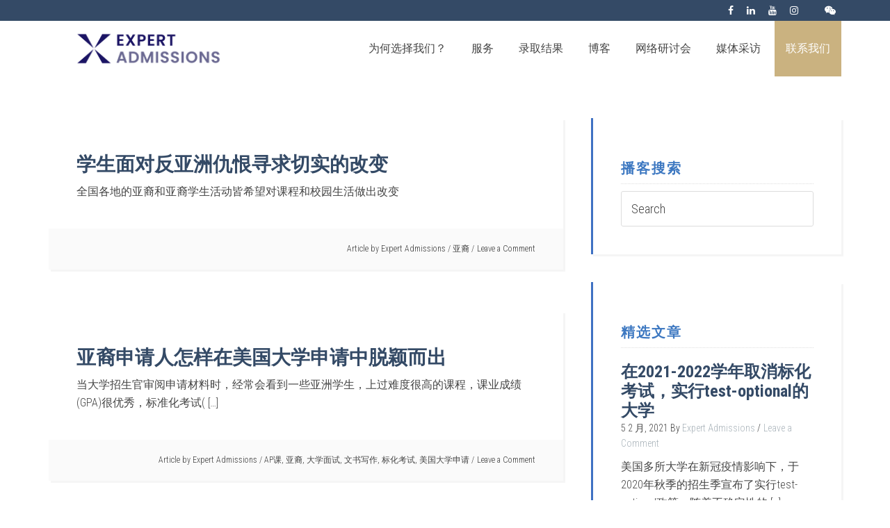

--- FILE ---
content_type: text/html; charset=UTF-8
request_url: https://expertadmissions.com/tag/%E4%BA%9A%E8%A3%94/?lang=zh-hans
body_size: 10940
content:
<!DOCTYPE html>
<html lang="zh-hans">
<head >
<meta charset="UTF-8" />
<meta name="viewport" content="width=device-width, initial-scale=1" />
<meta name='robots' content='index, follow, max-image-preview:large, max-snippet:-1, max-video-preview:-1' />
<link rel="alternate" hreflang="zh" href="https://expertadmissions.com/tag/%e4%ba%9a%e8%a3%94/?lang=zh-hans" />

			<style type="text/css">
				.slide-excerpt { width: 30%; }
				.slide-excerpt { top: 0; }
				.slide-excerpt { right: 0; }
				.flexslider { max-width: 1500px; max-height: 800px; }
				.slide-image { max-height: 800px; }
			</style>
	<!-- This site is optimized with the Yoast SEO Premium plugin v24.7 (Yoast SEO v26.7) - https://yoast.com/wordpress/plugins/seo/ -->
	<title>亚裔 Archives - Expert Admissions</title>
	<link rel="canonical" href="https://expertadmissions.com/tag/%e4%ba%9a%e8%a3%94/?lang=zh-hans" />
	<meta property="og:locale" content="zh_CN" />
	<meta property="og:type" content="article" />
	<meta property="og:title" content="亚裔 Archives" />
	<meta property="og:url" content="https://expertadmissions.com/tag/%e4%ba%9a%e8%a3%94/?lang=zh-hans" />
	<meta property="og:site_name" content="Expert Admissions" />
	<meta name="twitter:card" content="summary_large_image" />
	<!-- / Yoast SEO Premium plugin. -->


<link rel='dns-prefetch' href='//fonts.googleapis.com' />
<link rel="alternate" type="application/rss+xml" title="Expert Admissions &raquo; Feed" href="https://expertadmissions.com/feed/?lang=zh-hans" />
<link rel="alternate" type="application/rss+xml" title="Expert Admissions &raquo; 评论 Feed" href="https://expertadmissions.com/comments/feed/?lang=zh-hans" />
<link rel="alternate" type="application/rss+xml" title="Expert Admissions &raquo; 亚裔 标签 Feed" href="https://expertadmissions.com/tag/%e4%ba%9a%e8%a3%94/?lang=zh-hans/feed/" />
<style id='wp-img-auto-sizes-contain-inline-css' type='text/css'>
img:is([sizes=auto i],[sizes^="auto," i]){contain-intrinsic-size:3000px 1500px}
/*# sourceURL=wp-img-auto-sizes-contain-inline-css */
</style>
<link rel='stylesheet' id='education-pro-theme-css' href='https://expertadmissions.com/wp-content/themes/education-pro/style.css?ver=3.0.2' type='text/css' media='all' />
<style id='wp-emoji-styles-inline-css' type='text/css'>

	img.wp-smiley, img.emoji {
		display: inline !important;
		border: none !important;
		box-shadow: none !important;
		height: 1em !important;
		width: 1em !important;
		margin: 0 0.07em !important;
		vertical-align: -0.1em !important;
		background: none !important;
		padding: 0 !important;
	}
/*# sourceURL=wp-emoji-styles-inline-css */
</style>
<link rel='stylesheet' id='wp-block-library-css' href='https://expertadmissions.com/wp-includes/css/dist/block-library/style.min.css?ver=6.9' type='text/css' media='all' />
<style id='global-styles-inline-css' type='text/css'>
:root{--wp--preset--aspect-ratio--square: 1;--wp--preset--aspect-ratio--4-3: 4/3;--wp--preset--aspect-ratio--3-4: 3/4;--wp--preset--aspect-ratio--3-2: 3/2;--wp--preset--aspect-ratio--2-3: 2/3;--wp--preset--aspect-ratio--16-9: 16/9;--wp--preset--aspect-ratio--9-16: 9/16;--wp--preset--color--black: #000000;--wp--preset--color--cyan-bluish-gray: #abb8c3;--wp--preset--color--white: #ffffff;--wp--preset--color--pale-pink: #f78da7;--wp--preset--color--vivid-red: #cf2e2e;--wp--preset--color--luminous-vivid-orange: #ff6900;--wp--preset--color--luminous-vivid-amber: #fcb900;--wp--preset--color--light-green-cyan: #7bdcb5;--wp--preset--color--vivid-green-cyan: #00d084;--wp--preset--color--pale-cyan-blue: #8ed1fc;--wp--preset--color--vivid-cyan-blue: #0693e3;--wp--preset--color--vivid-purple: #9b51e0;--wp--preset--gradient--vivid-cyan-blue-to-vivid-purple: linear-gradient(135deg,rgb(6,147,227) 0%,rgb(155,81,224) 100%);--wp--preset--gradient--light-green-cyan-to-vivid-green-cyan: linear-gradient(135deg,rgb(122,220,180) 0%,rgb(0,208,130) 100%);--wp--preset--gradient--luminous-vivid-amber-to-luminous-vivid-orange: linear-gradient(135deg,rgb(252,185,0) 0%,rgb(255,105,0) 100%);--wp--preset--gradient--luminous-vivid-orange-to-vivid-red: linear-gradient(135deg,rgb(255,105,0) 0%,rgb(207,46,46) 100%);--wp--preset--gradient--very-light-gray-to-cyan-bluish-gray: linear-gradient(135deg,rgb(238,238,238) 0%,rgb(169,184,195) 100%);--wp--preset--gradient--cool-to-warm-spectrum: linear-gradient(135deg,rgb(74,234,220) 0%,rgb(151,120,209) 20%,rgb(207,42,186) 40%,rgb(238,44,130) 60%,rgb(251,105,98) 80%,rgb(254,248,76) 100%);--wp--preset--gradient--blush-light-purple: linear-gradient(135deg,rgb(255,206,236) 0%,rgb(152,150,240) 100%);--wp--preset--gradient--blush-bordeaux: linear-gradient(135deg,rgb(254,205,165) 0%,rgb(254,45,45) 50%,rgb(107,0,62) 100%);--wp--preset--gradient--luminous-dusk: linear-gradient(135deg,rgb(255,203,112) 0%,rgb(199,81,192) 50%,rgb(65,88,208) 100%);--wp--preset--gradient--pale-ocean: linear-gradient(135deg,rgb(255,245,203) 0%,rgb(182,227,212) 50%,rgb(51,167,181) 100%);--wp--preset--gradient--electric-grass: linear-gradient(135deg,rgb(202,248,128) 0%,rgb(113,206,126) 100%);--wp--preset--gradient--midnight: linear-gradient(135deg,rgb(2,3,129) 0%,rgb(40,116,252) 100%);--wp--preset--font-size--small: 13px;--wp--preset--font-size--medium: 20px;--wp--preset--font-size--large: 36px;--wp--preset--font-size--x-large: 42px;--wp--preset--spacing--20: 0.44rem;--wp--preset--spacing--30: 0.67rem;--wp--preset--spacing--40: 1rem;--wp--preset--spacing--50: 1.5rem;--wp--preset--spacing--60: 2.25rem;--wp--preset--spacing--70: 3.38rem;--wp--preset--spacing--80: 5.06rem;--wp--preset--shadow--natural: 6px 6px 9px rgba(0, 0, 0, 0.2);--wp--preset--shadow--deep: 12px 12px 50px rgba(0, 0, 0, 0.4);--wp--preset--shadow--sharp: 6px 6px 0px rgba(0, 0, 0, 0.2);--wp--preset--shadow--outlined: 6px 6px 0px -3px rgb(255, 255, 255), 6px 6px rgb(0, 0, 0);--wp--preset--shadow--crisp: 6px 6px 0px rgb(0, 0, 0);}:where(.is-layout-flex){gap: 0.5em;}:where(.is-layout-grid){gap: 0.5em;}body .is-layout-flex{display: flex;}.is-layout-flex{flex-wrap: wrap;align-items: center;}.is-layout-flex > :is(*, div){margin: 0;}body .is-layout-grid{display: grid;}.is-layout-grid > :is(*, div){margin: 0;}:where(.wp-block-columns.is-layout-flex){gap: 2em;}:where(.wp-block-columns.is-layout-grid){gap: 2em;}:where(.wp-block-post-template.is-layout-flex){gap: 1.25em;}:where(.wp-block-post-template.is-layout-grid){gap: 1.25em;}.has-black-color{color: var(--wp--preset--color--black) !important;}.has-cyan-bluish-gray-color{color: var(--wp--preset--color--cyan-bluish-gray) !important;}.has-white-color{color: var(--wp--preset--color--white) !important;}.has-pale-pink-color{color: var(--wp--preset--color--pale-pink) !important;}.has-vivid-red-color{color: var(--wp--preset--color--vivid-red) !important;}.has-luminous-vivid-orange-color{color: var(--wp--preset--color--luminous-vivid-orange) !important;}.has-luminous-vivid-amber-color{color: var(--wp--preset--color--luminous-vivid-amber) !important;}.has-light-green-cyan-color{color: var(--wp--preset--color--light-green-cyan) !important;}.has-vivid-green-cyan-color{color: var(--wp--preset--color--vivid-green-cyan) !important;}.has-pale-cyan-blue-color{color: var(--wp--preset--color--pale-cyan-blue) !important;}.has-vivid-cyan-blue-color{color: var(--wp--preset--color--vivid-cyan-blue) !important;}.has-vivid-purple-color{color: var(--wp--preset--color--vivid-purple) !important;}.has-black-background-color{background-color: var(--wp--preset--color--black) !important;}.has-cyan-bluish-gray-background-color{background-color: var(--wp--preset--color--cyan-bluish-gray) !important;}.has-white-background-color{background-color: var(--wp--preset--color--white) !important;}.has-pale-pink-background-color{background-color: var(--wp--preset--color--pale-pink) !important;}.has-vivid-red-background-color{background-color: var(--wp--preset--color--vivid-red) !important;}.has-luminous-vivid-orange-background-color{background-color: var(--wp--preset--color--luminous-vivid-orange) !important;}.has-luminous-vivid-amber-background-color{background-color: var(--wp--preset--color--luminous-vivid-amber) !important;}.has-light-green-cyan-background-color{background-color: var(--wp--preset--color--light-green-cyan) !important;}.has-vivid-green-cyan-background-color{background-color: var(--wp--preset--color--vivid-green-cyan) !important;}.has-pale-cyan-blue-background-color{background-color: var(--wp--preset--color--pale-cyan-blue) !important;}.has-vivid-cyan-blue-background-color{background-color: var(--wp--preset--color--vivid-cyan-blue) !important;}.has-vivid-purple-background-color{background-color: var(--wp--preset--color--vivid-purple) !important;}.has-black-border-color{border-color: var(--wp--preset--color--black) !important;}.has-cyan-bluish-gray-border-color{border-color: var(--wp--preset--color--cyan-bluish-gray) !important;}.has-white-border-color{border-color: var(--wp--preset--color--white) !important;}.has-pale-pink-border-color{border-color: var(--wp--preset--color--pale-pink) !important;}.has-vivid-red-border-color{border-color: var(--wp--preset--color--vivid-red) !important;}.has-luminous-vivid-orange-border-color{border-color: var(--wp--preset--color--luminous-vivid-orange) !important;}.has-luminous-vivid-amber-border-color{border-color: var(--wp--preset--color--luminous-vivid-amber) !important;}.has-light-green-cyan-border-color{border-color: var(--wp--preset--color--light-green-cyan) !important;}.has-vivid-green-cyan-border-color{border-color: var(--wp--preset--color--vivid-green-cyan) !important;}.has-pale-cyan-blue-border-color{border-color: var(--wp--preset--color--pale-cyan-blue) !important;}.has-vivid-cyan-blue-border-color{border-color: var(--wp--preset--color--vivid-cyan-blue) !important;}.has-vivid-purple-border-color{border-color: var(--wp--preset--color--vivid-purple) !important;}.has-vivid-cyan-blue-to-vivid-purple-gradient-background{background: var(--wp--preset--gradient--vivid-cyan-blue-to-vivid-purple) !important;}.has-light-green-cyan-to-vivid-green-cyan-gradient-background{background: var(--wp--preset--gradient--light-green-cyan-to-vivid-green-cyan) !important;}.has-luminous-vivid-amber-to-luminous-vivid-orange-gradient-background{background: var(--wp--preset--gradient--luminous-vivid-amber-to-luminous-vivid-orange) !important;}.has-luminous-vivid-orange-to-vivid-red-gradient-background{background: var(--wp--preset--gradient--luminous-vivid-orange-to-vivid-red) !important;}.has-very-light-gray-to-cyan-bluish-gray-gradient-background{background: var(--wp--preset--gradient--very-light-gray-to-cyan-bluish-gray) !important;}.has-cool-to-warm-spectrum-gradient-background{background: var(--wp--preset--gradient--cool-to-warm-spectrum) !important;}.has-blush-light-purple-gradient-background{background: var(--wp--preset--gradient--blush-light-purple) !important;}.has-blush-bordeaux-gradient-background{background: var(--wp--preset--gradient--blush-bordeaux) !important;}.has-luminous-dusk-gradient-background{background: var(--wp--preset--gradient--luminous-dusk) !important;}.has-pale-ocean-gradient-background{background: var(--wp--preset--gradient--pale-ocean) !important;}.has-electric-grass-gradient-background{background: var(--wp--preset--gradient--electric-grass) !important;}.has-midnight-gradient-background{background: var(--wp--preset--gradient--midnight) !important;}.has-small-font-size{font-size: var(--wp--preset--font-size--small) !important;}.has-medium-font-size{font-size: var(--wp--preset--font-size--medium) !important;}.has-large-font-size{font-size: var(--wp--preset--font-size--large) !important;}.has-x-large-font-size{font-size: var(--wp--preset--font-size--x-large) !important;}
/*# sourceURL=global-styles-inline-css */
</style>

<style id='classic-theme-styles-inline-css' type='text/css'>
/*! This file is auto-generated */
.wp-block-button__link{color:#fff;background-color:#32373c;border-radius:9999px;box-shadow:none;text-decoration:none;padding:calc(.667em + 2px) calc(1.333em + 2px);font-size:1.125em}.wp-block-file__button{background:#32373c;color:#fff;text-decoration:none}
/*# sourceURL=/wp-includes/css/classic-themes.min.css */
</style>
<link rel='stylesheet' id='contact-form-7-css' href='https://expertadmissions.com/wp-content/plugins/contact-form-7/includes/css/styles.css?ver=6.1.4' type='text/css' media='all' />
<link rel='stylesheet' id='wpml-legacy-horizontal-list-0-css' href='https://expertadmissions.com/wp-content/plugins/sitepress-multilingual-cms/templates/language-switchers/legacy-list-horizontal/style.min.css?ver=1' type='text/css' media='all' />
<link rel='stylesheet' id='wpml-menu-item-0-css' href='https://expertadmissions.com/wp-content/plugins/sitepress-multilingual-cms/templates/language-switchers/menu-item/style.min.css?ver=1' type='text/css' media='all' />
<link rel='stylesheet' id='custom-css-css' href='https://expertadmissions.com/wp-content/themes/education-pro/assets/css/custom.css?ver=6.9' type='text/css' media='all' />
<link rel='stylesheet' id='dashicons-css' href='https://expertadmissions.com/wp-includes/css/dashicons.min.css?ver=6.9' type='text/css' media='all' />
<link rel='stylesheet' id='google-fonts-css' href='//fonts.googleapis.com/css?family=Roboto+Condensed%3A300%2C700&#038;ver=3.0.2' type='text/css' media='all' />
<link rel='stylesheet' id='modalcss-css' href='https://expertadmissions.com/wp-content/themes/education-pro/bootstrap-modal.css?ver=6.9' type='text/css' media='all' />
<link rel='stylesheet' id='tablepress-default-css' href='https://expertadmissions.com/wp-content/tablepress-combined.min.css?ver=34' type='text/css' media='all' />
<link rel='stylesheet' id='tablepress-responsive-tables-css' href='https://expertadmissions.com/wp-content/plugins/tablepress-responsive-tables/css/tablepress-responsive.min.css?ver=1.8' type='text/css' media='all' />
<link rel='stylesheet' id='blox-lite-default-styles-css' href='https://expertadmissions.com/wp-content/plugins/blox-lite/assets/css/default.css?ver=1.2.8' type='text/css' media='all' />
<link rel='stylesheet' id='slider_styles-css' href='https://expertadmissions.com/wp-content/plugins/genesis-responsive-slider/assets/style.css?ver=1.0.1' type='text/css' media='all' />
<script type="text/javascript" src="https://expertadmissions.com/wp-includes/js/jquery/jquery.min.js?ver=3.7.1" id="jquery-core-js"></script>
<script type="text/javascript" src="https://expertadmissions.com/wp-includes/js/jquery/jquery-migrate.min.js?ver=3.4.1" id="jquery-migrate-js"></script>
<script type="text/javascript" src="https://expertadmissions.com/wp-content/themes/education-pro/js/bootstrap.min.js?ver=1.0.0" id="bootstrap-js-js"></script>
<script type="text/javascript" src="https://expertadmissions.com/wp-content/themes/education-pro/js/responsive-menu.js?ver=1.0.0" id="education-responsive-menu-js"></script>
<script type="text/javascript" src="https://expertadmissions.com/wp-content/themes/education-pro/js/custom.js?ver=1.0.0" id="custome-js-js"></script>
<link rel="https://api.w.org/" href="https://expertadmissions.com/wp-json/" /><link rel="alternate" title="JSON" type="application/json" href="https://expertadmissions.com/wp-json/wp/v2/tags/5180" /><link rel="EditURI" type="application/rsd+xml" title="RSD" href="https://expertadmissions.com/xmlrpc.php?rsd" />
<meta name="generator" content="WordPress 6.9" />
<meta name="generator" content="WPML ver:4.6.13 stt:60,1,2;" />
<script src="https://kit.fontawesome.com/80007ecb48.js" crossorigin="anonymous"></script><script type="application/ld+json">
{ "@context" : "http://schema.org",
  "@type" : "Organization",
  "name" : "Expert Admissions",
  "url" : "https://expertadmissions.com/",
  "sameAs" : [ "http://www.facebook.com/expertadmissions",
    "https://www.linkedin.com/company/expert-admissions",
    "https://www.youtube.com/user/ExpertAdmissions",
    "https://www.instagram.com/expertadmissions"]
}
</script><script src="https://unpkg.com/@ungap/custom-elements-builtin"></script>
<script type="module" src="https://unpkg.com/x-frame-bypass"></script>
<link rel="icon" href="https://expertadmissions.com/wp-content/themes/education-pro/images/favicon.ico" />
<!-- Global site tag (gtag.js) - Google Analytics -->
<script async src="https://www.googletagmanager.com/gtag/js?id=UA-26285570-1"></script>
<script>
  window.dataLayer = window.dataLayer || [];
  function gtag(){dataLayer.push(arguments);}
  gtag('js', new Date());

  gtag('config', 'UA-26285570-1');
</script>		<style type="text/css" id="wp-custom-css">
			.nav-header li.current_page_item>a,
.nav-header li:hover>a {
    color: #FFFFFF !important;
}

header.site-header .title-area {
    height: 80px;
    width: 287px;
}

#enews-ext-2 {
    background-color: transparent;
}

li.menu-item:has(ul.sub-menu>li:hover)>a,
li.menu-item ul.sub-menu>li:hover>a {
    color: #000000 !important;
}

li.menu-item:has(ul.sub-menu>li:hover)>a {
    background-color: white;
}

h1, h2, h3, h4, h5, h6 {
    color: #1B1464;
}

.entry-header h1,
.entry-header h2,
.entry-header h3,
.entry-header h4,
.entry-header h5,
.entry-header h6 {
    color: #354A66; 
}

/* Change the color of the red text */
.page-template-about-single h6 {
    color: #0047AB !important; /* Replace with your desired color */
    font-weight: 500; /* Optional: Adjust weight if needed */
}

hr {
    border: none; /* Remove default styling */
    border-top: 3px double #F7941F; /* Double line style with desired color */
    height: 0; /* Ensure no extra height */
    margin: 20px 0; /* Adjust spacing as needed */
}
		</style>
		

<style>
    .table-responsive table{
        border-collapse: collapse;
        border-spacing: 0;
        table-layout: auto;
        padding: 0;
        width: 100%;
        max-width: 100%;
        margin: 0 auto 20px auto;
    }

    .table-responsive {
        overflow-x: auto;
        min-height: 0.01%;
        margin-bottom: 20px;
    }

    .table-responsive::-webkit-scrollbar {
        width: 10px;
        height: 10px;
    }
    .table-responsive::-webkit-scrollbar-thumb {
        background: #dddddd;
        border-radius: 2px;
    }
    .table-responsive::-webkit-scrollbar-track-piece {
        background: #fff;
    }

    @media (max-width: 992px) {
        .table-responsive table{
            width: auto!important;
            margin:0 auto 15px auto!important;
        }
    }

    @media screen and (max-width: 767px) {
        .table-responsive {
            width: 100%;
            margin-bottom: 15px;
            overflow-y: hidden;
            -ms-overflow-style: -ms-autohiding-scrollbar;
        }
        .table-responsive::-webkit-scrollbar {
            width: 5px;
            height: 5px;
        }

    }


    @media screen and (min-width: 1200px) {
        .table-responsive .table {
            max-width: 100%!important;
        }
    }
    .wprt-container .table > thead > tr > th,
    .wprt-container .table > tbody > tr > th,
    .wprt-container .table > tfoot > tr > th,
    .wprt-container .table > thead > tr > td,
    .wprt-container .table > tbody > tr > td,
    .wprt-container .table > tfoot > tr > td,
    .wprt-container .table > tr > td{
        border: 1px solid #dddddd!important;
    }

    .wprt-container .table > thead > tr > th,
    .wprt-container .table > tbody > tr > th,
    .wprt-container .table > tfoot > tr > th,
    .wprt-container .table > thead > tr > td,
    .wprt-container .table > tbody > tr > td,
    .wprt-container .table > tfoot > tr > td,
    .wprt-container .table > tr > td{
        padding-top: 8px!important;
        padding-right: 8px!important;
        padding-bottom: 8px!important;
        padding-left: 8px!important;
        vertical-align: middle;
        text-align: center;
    }

    .wprt-container .table-responsive .table tr:nth-child(odd) {
        background-color: #fff!important;
    }

    .wprt-container .table-responsive .table tr:nth-child(even){
        background-color: #f9f9f9!important;
    }

    .wprt-container .table-responsive .table thead+tbody tr:nth-child(even) {
        background-color: #fff!important;
    }

    .wprt-container .table-responsive .table thead+tbody tr:nth-child(odd){
        background-color: #f9f9f9!important;
    }
    
    
    .table-responsive table p {
        margin: 0!important;
        padding: 0!important;
    }

    .table-responsive table tbody tr td, .table-responsive table tbody tr th{
        background-color: inherit!important;
    }

</style>

    </head>
<body class="archive tag tag-5180 wp-theme-genesis wp-child-theme-education-pro custom-header content-sidebar genesis-breadcrumbs-hidden genesis-footer-widgets-visible education-pro-blue"><div class="site-container"><nav class="nav-primary" aria-label="Main"><div class="wrap"><ul id="menu-social-media-menu-chinese-simplified" class="menu genesis-nav-menu menu-primary"><li id="menu-item-872" class="menu-item menu-item-type-custom menu-item-object-custom menu-item-872"><a target="_blank" href="https://www.facebook.com/ExpertAdmissionsChinese/" data-wpel-link="external" rel="external noopener noreferrer"><span ><i class="fa fa-facebook" aria-hidden="true"></i></span></a></li>
<li id="menu-item-874" class="menu-item menu-item-type-custom menu-item-object-custom menu-item-874"><a target="_blank" href="https://www.linkedin.com/showcase/expert-admissions-%E4%B8%AD%E6%96%87/" data-wpel-link="external" rel="external noopener noreferrer"><span ><i class="fa fa-linkedin" aria-hidden="true"></i></span></a></li>
<li id="menu-item-875" class="menu-item menu-item-type-custom menu-item-object-custom menu-item-875"><a target="_blank" href="https://www.youtube.com/playlist?list=PLdDcryFWxj9apwMaphgH3GMn1fW3GecxV" data-wpel-link="external" rel="external noopener noreferrer"><span ><i class="fa fa-youtube" aria-hidden="true"></i></span></a></li>
<li id="menu-item-882" class="menu-item menu-item-type-custom menu-item-object-custom menu-item-882"><a target="_blank" href="https://www.instagram.com/expertadmissions/" data-wpel-link="external" rel="external noopener noreferrer"><span ><i class="fa fa-instagram" aria-hidden="true"></i></span></a></li>
<li id="menu-item-7412" class="menu-item menu-item-type-custom menu-item-object-custom menu-item-7412"><a target="_blank" href="https://www.tiktok.com/@expertadmissions?" data-wpel-link="external" rel="external noopener noreferrer"><span ><i class="fab fa-tiktok" aria-hidden="true"></i></span></a></li>
<li id="menu-item-2621" class="menu-item menu-item-type-custom menu-item-object-custom menu-item-2621"><a target="_self" href="https://expertadmissions.com/contact-us/?lang=zh-hans" data-wpel-link="internal"><span ><i class="fa fa-wechat" aria-hidden="true"></i></span></a></li>
</ul></div></nav><header class="site-header"><div class="wrap"><div class="title-area"><p class="site-title"><a href="https://expertadmissions.com/?lang=zh-hans" title="Expert Admissions" data-wpel-link="internal" target="_self">Expert Admissions</a></p><p class="site-description">College Admissions Counseling in New York City</p></div><div class="widget-area header-widget-area"><section id="nav_menu-2" class="widget widget_nav_menu"><div class="widget-wrap"><nav class="nav-header"><ul id="menu-main-menu-chinese-simplified" class="menu genesis-nav-menu"><li id="menu-item-835" class="menu-item menu-item-type-post_type menu-item-object-page menu-item-835"><a href="https://expertadmissions.com/%e5%85%b3%e4%ba%8e%e6%88%91%e4%bb%ac/?lang=zh-hans" data-wpel-link="internal" target="_self"><span >为何选择我们？</span></a></li>
<li id="menu-item-836" class="menu-item menu-item-type-post_type menu-item-object-page menu-item-has-children menu-item-836"><a href="https://expertadmissions.com/%e6%9c%8d%e5%8a%a1/?lang=zh-hans" data-wpel-link="internal" target="_self"><span >服务</span></a>
<ul class="sub-menu">
	<li id="menu-item-837" class="menu-item menu-item-type-post_type menu-item-object-page menu-item-837"><a href="https://expertadmissions.com/%e6%9c%8d%e5%8a%a1/%e5%a4%a7%e5%ad%a6%e7%94%b3%e8%af%b7%e6%9c%8d%e5%8a%a1/?lang=zh-hans" data-wpel-link="internal" target="_self"><span >大学申请服务</span></a></li>
	<li id="menu-item-838" class="menu-item menu-item-type-post_type menu-item-object-page menu-item-838"><a href="https://expertadmissions.com/%e6%9c%8d%e5%8a%a1/%e5%a4%a7%e5%ad%a6%e8%bd%ac%e5%ad%a6%e6%9c%8d%e5%8a%a1-%e6%88%91%e4%bb%ac%e7%9a%84%e6%9c%8d%e5%8a%a1-expert-admissions/?lang=zh-hans" data-wpel-link="internal" target="_self"><span >大学转学服务</span></a></li>
	<li id="menu-item-839" class="menu-item menu-item-type-post_type menu-item-object-page menu-item-839"><a href="https://expertadmissions.com/%e6%9c%8d%e5%8a%a1/%e7%a0%94%e7%a9%b6%e7%94%9f%e7%94%b3%e8%af%b7%e6%9c%8d%e5%8a%a1/?lang=zh-hans" data-wpel-link="internal" target="_self"><span >研究生申请服务</span></a></li>
	<li id="menu-item-2571" class="menu-item menu-item-type-post_type menu-item-object-page menu-item-2571"><a href="https://expertadmissions.com/%e6%9c%8d%e5%8a%a1/%e5%af%84%e5%ae%bf%e5%ad%a6%e6%a0%a1%e7%a7%81%e7%ab%8b%e9%ab%98%e4%b8%ad%e7%94%b3%e8%af%b7/?lang=zh-hans" data-wpel-link="internal" target="_self"><span >小学及初高中申请</span></a></li>
	<li id="menu-item-847" class="menu-item menu-item-type-post_type menu-item-object-page menu-item-847"><a href="https://expertadmissions.com/%e5%9b%bd%e9%99%85%e5%ad%a6%e7%94%9f/?lang=zh-hans" data-wpel-link="internal" target="_self"><span >国际学生</span></a></li>
</ul>
</li>
<li id="menu-item-842" class="menu-item menu-item-type-post_type menu-item-object-page menu-item-842"><a href="https://expertadmissions.com/%e5%bd%95%e5%8f%96%e7%bb%93%e6%9e%9c/?lang=zh-hans" data-wpel-link="internal" target="_self"><span >录取结果</span></a></li>
<li id="menu-item-2301" class="menu-item menu-item-type-post_type menu-item-object-page current_page_parent menu-item-2301"><a href="https://expertadmissions.com/%e5%ad%a6%e4%b9%a0%e8%b5%84%e6%ba%90/blog/?lang=zh-hans" data-wpel-link="internal" target="_self"><span >博客</span></a></li>
<li id="menu-item-8602" class="menu-item menu-item-type-post_type menu-item-object-page menu-item-8602"><a href="https://expertadmissions.com/%e7%bd%91%e7%bb%9c%e7%a0%94%e8%ae%a8%e4%bc%9a/?lang=zh-hans" data-wpel-link="internal" target="_self"><span >网络研讨会</span></a></li>
<li id="menu-item-1217" class="menu-item menu-item-type-post_type menu-item-object-page menu-item-1217"><a href="https://expertadmissions.com/press/?lang=zh-hans" data-wpel-link="internal" target="_self"><span >媒体采访</span></a></li>
<li id="menu-item-1230" class="contact-us menu-item menu-item-type-post_type menu-item-object-page menu-item-1230"><a href="https://expertadmissions.com/contact-us/?lang=zh-hans" data-wpel-link="internal" target="_self"><span >联系我们</span></a></li>
</ul></nav></div></section>
</div></div></header>			<div id="blox_global_456" class="blox-container blox-content-image blox-theme-default blox-scope-global ">
				<div class="blox-wrap ">
					
		<div class="blox-image-container featured ">
					</div>

						</div>
			</div>
			<div class="site-inner"><div class="content-sidebar-wrap"><main class="content"><article class="post-6945 post type-post status-publish format-standard category-blog-zh-hans category-10 tag-5180 entry" aria-label="学生面对反亚洲仇恨寻求切实的改变"><header class="entry-header"><h2 class="entry-title"><a class="entry-title-link" rel="bookmark" href="https://expertadmissions.com/%e5%ad%a6%e7%94%9f%e9%9d%a2%e5%af%b9%e5%8f%8d%e4%ba%9a%e6%b4%b2%e4%bb%87%e6%81%a8%e5%af%bb%e6%b1%82%e5%88%87%e5%ae%9e%e7%9a%84%e6%94%b9%e5%8f%98/?lang=zh-hans" data-wpel-link="internal" target="_self">学生面对反亚洲仇恨寻求切实的改变</a></h2>
</header> <div class="entry-content"><p>全国各地的亚裔和亚裔学生活动皆希望对课程和校园生活做出改变</p>
</div><footer class="entry-footer"><p class="entry-meta">Article by <span class="entry-author"><a href="https://expertadmissions.com/author/expadm/?lang=zh-hans" class="entry-author-link" rel="author" data-wpel-link="internal" target="_self"><span class="entry-author-name">Expert Admissions</span></a></span> <span class="entry-tags"> &#47; <a href="https://expertadmissions.com/tag/%e4%ba%9a%e8%a3%94/?lang=zh-hans" rel="tag" data-wpel-link="internal" target="_self">亚裔</a></span> <span class="entry-comments-link"><a href="https://expertadmissions.com/%e5%ad%a6%e7%94%9f%e9%9d%a2%e5%af%b9%e5%8f%8d%e4%ba%9a%e6%b4%b2%e4%bb%87%e6%81%a8%e5%af%bb%e6%b1%82%e5%88%87%e5%ae%9e%e7%9a%84%e6%94%b9%e5%8f%98/?lang=zh-hans#respond" data-wpel-link="internal" target="_self">Leave a Comment</a></span> </p></footer></article><article class="post-6478 post type-post status-publish format-standard category-blog-zh-hans category-10 tag-ap tag-5180 tag-5149 tag-5179 tag-5154 tag-4957 entry" aria-label="亚裔申请人怎样在美国大学申请中脱颖而出"><header class="entry-header"><h2 class="entry-title"><a class="entry-title-link" rel="bookmark" href="https://expertadmissions.com/%e4%ba%9a%e8%a3%94%e7%94%b3%e8%af%b7%e4%ba%ba%e6%80%8e%e6%a0%b7%e5%9c%a8%e7%be%8e%e5%9b%bd%e5%a4%a7%e5%ad%a6%e7%94%b3%e8%af%b7%e4%b8%ad%e8%84%b1%e9%a2%96%e8%80%8c%e5%87%ba/?lang=zh-hans" data-wpel-link="internal" target="_self">亚裔申请人怎样在美国大学申请中脱颖而出</a></h2>
</header> <div class="entry-content"><p>当大学招生官审阅申请材料时，经常会看到一些亚洲学生，上过难度很高的课程，课业成绩(GPA)很优秀，标准化考试( [&hellip;]</p>
</div><footer class="entry-footer"><p class="entry-meta">Article by <span class="entry-author"><a href="https://expertadmissions.com/author/expadm/?lang=zh-hans" class="entry-author-link" rel="author" data-wpel-link="internal" target="_self"><span class="entry-author-name">Expert Admissions</span></a></span> <span class="entry-tags"> &#47; <a href="https://expertadmissions.com/tag/ap%e8%af%be/?lang=zh-hans" rel="tag" data-wpel-link="internal" target="_self">AP课</a>, <a href="https://expertadmissions.com/tag/%e4%ba%9a%e8%a3%94/?lang=zh-hans" rel="tag" data-wpel-link="internal" target="_self">亚裔</a>, <a href="https://expertadmissions.com/tag/%e5%a4%a7%e5%ad%a6%e9%9d%a2%e8%af%95/?lang=zh-hans" rel="tag" data-wpel-link="internal" target="_self">大学面试</a>, <a href="https://expertadmissions.com/tag/%e6%96%87%e4%b9%a6%e5%86%99%e4%bd%9c/?lang=zh-hans" rel="tag" data-wpel-link="internal" target="_self">文书写作</a>, <a href="https://expertadmissions.com/tag/%e6%a0%87%e5%8c%96%e8%80%83%e8%af%95/?lang=zh-hans" rel="tag" data-wpel-link="internal" target="_self">标化考试</a>, <a href="https://expertadmissions.com/tag/%e7%be%8e%e5%9b%bd%e5%a4%a7%e5%ad%a6%e7%94%b3%e8%af%b7/?lang=zh-hans" rel="tag" data-wpel-link="internal" target="_self">美国大学申请</a></span> <span class="entry-comments-link"><a href="https://expertadmissions.com/%e4%ba%9a%e8%a3%94%e7%94%b3%e8%af%b7%e4%ba%ba%e6%80%8e%e6%a0%b7%e5%9c%a8%e7%be%8e%e5%9b%bd%e5%a4%a7%e5%ad%a6%e7%94%b3%e8%af%b7%e4%b8%ad%e8%84%b1%e9%a2%96%e8%80%8c%e5%87%ba/?lang=zh-hans#respond" data-wpel-link="internal" target="_self">Leave a Comment</a></span> </p></footer></article></main><aside class="sidebar sidebar-primary widget-area" role="complementary" aria-label="Primary Sidebar"><section id="search-5" class="widget widget_search"><div class="widget-wrap"><h4 class="widget-title widgettitle">播客搜索</h4>

<form role="search" method="get" id="searchform" class="search-form" action="https://expertadmissions.com/?lang=zh-hans">
	<input type="search" id="search-form-6972670085d6d" class="search-field" placeholder="Search" value="" name="s" />
<input type='hidden' name='lang' value='zh-hans' /></form>
</div></section>
<section id="featured-post-7" class="widget featured-content featuredpost"><div class="widget-wrap"><h4 class="widget-title widgettitle">精选文章</h4>
<article class="post-6523 post type-post status-publish format-standard category-blog-zh-hans category-featured-zh-hans category-10 tag-test-optional-zh-hans tag-5076 tag-5195 tag-4957 entry" aria-label="在2021-2022学年取消标化考试，实行test-optional的大学"><header class="entry-header"><h2 class="entry-title"><a href="https://expertadmissions.com/%e5%ae%a3%e5%b8%83%e5%9c%a82021-2022%e5%ad%a6%e5%b9%b4%e5%ae%9e%e8%a1%8ctest-optional%e7%9a%84%e5%a4%a7%e5%ad%a6/?lang=zh-hans" data-wpel-link="internal" target="_self">在2021-2022学年取消标化考试，实行test-optional的大学</a></h2><p class="entry-meta"><time class="entry-time" datetime="2021-02-05T10:14:23-05:00">5 2 月, 2021</time> By <span class="entry-author"><a href="https://expertadmissions.com/author/expadm/?lang=zh-hans" class="entry-author-link" rel="author" data-wpel-link="internal" target="_self"><span class="entry-author-name">Expert Admissions</span></a></span> <span class="entry-comments-link"><a href="https://expertadmissions.com/%e5%ae%a3%e5%b8%83%e5%9c%a82021-2022%e5%ad%a6%e5%b9%b4%e5%ae%9e%e8%a1%8ctest-optional%e7%9a%84%e5%a4%a7%e5%ad%a6/?lang=zh-hans#respond" data-wpel-link="internal" target="_self">Leave a Comment</a></span></p></header><div class="entry-content"><p>美国多所大学在新冠疫情影响下，于2020年秋季的招生季宣布了实行test-optional政策。随着不确定性的 [&hellip;]</p>
</div></article></div></section>
<section id="tag_cloud-2" class="widget widget_tag_cloud"><div class="widget-wrap"><h4 class="widget-title widgettitle">标签</h4>
<div class="tagcloud"><a href="https://expertadmissions.com/tag/12%e5%b9%b4%e7%ba%a7/?lang=zh-hans" class="tag-cloud-link tag-link-4955 tag-link-position-1" style="font-size: 11.230769230769pt;" aria-label="12年级 (2 项)" data-wpel-link="internal" target="_self">12年级</a>
<a href="https://expertadmissions.com/tag/12%e5%b9%b4%e7%ba%a7%e7%94%9f/?lang=zh-hans" class="tag-cloud-link tag-link-5231 tag-link-position-2" style="font-size: 8pt;" aria-label="12年级生 (1 项)" data-wpel-link="internal" target="_self">12年级生</a>
<a href="https://expertadmissions.com/tag/act-zh-hans/?lang=zh-hans" class="tag-cloud-link tag-link-5081 tag-link-position-3" style="font-size: 15.179487179487pt;" aria-label="ACT (4 项)" data-wpel-link="internal" target="_self">ACT</a>
<a href="https://expertadmissions.com/tag/ap%e8%80%83%e8%af%95/?lang=zh-hans" class="tag-cloud-link tag-link-5210 tag-link-position-4" style="font-size: 11.230769230769pt;" aria-label="AP考试 (2 项)" data-wpel-link="internal" target="_self">AP考试</a>
<a href="https://expertadmissions.com/tag/ap%e8%af%be/?lang=zh-hans" class="tag-cloud-link tag-link-5181 tag-link-position-5" style="font-size: 8pt;" aria-label="AP课 (1 项)" data-wpel-link="internal" target="_self">AP课</a>
<a href="https://expertadmissions.com/tag/sat-zh-hans/?lang=zh-hans" class="tag-cloud-link tag-link-5080 tag-link-position-6" style="font-size: 13.384615384615pt;" aria-label="SAT (3 项)" data-wpel-link="internal" target="_self">SAT</a>
<a href="https://expertadmissions.com/tag/test-optional-zh-hans/?lang=zh-hans" class="tag-cloud-link tag-link-5186 tag-link-position-7" style="font-size: 15.179487179487pt;" aria-label="Test-Optional (4 项)" data-wpel-link="internal" target="_self">Test-Optional</a>
<a href="https://expertadmissions.com/tag/%e4%b8%8d%e6%8f%90%e4%ba%a4%e6%a0%87%e5%8c%96%e8%80%83%e8%af%95%e6%88%90%e7%bb%a9/?lang=zh-hans" class="tag-cloud-link tag-link-5156 tag-link-position-8" style="font-size: 8pt;" aria-label="不提交标化考试成绩 (1 项)" data-wpel-link="internal" target="_self">不提交标化考试成绩</a>
<a href="https://expertadmissions.com/tag/%e4%b8%8d%e8%a6%81%e6%b1%82%e6%a0%87%e5%8c%96%e8%80%83%e8%af%95/?lang=zh-hans" class="tag-cloud-link tag-link-5153 tag-link-position-9" style="font-size: 8pt;" aria-label="不要求标化考试 (1 项)" data-wpel-link="internal" target="_self">不要求标化考试</a>
<a href="https://expertadmissions.com/tag/%e4%ba%9a%e8%a3%94/?lang=zh-hans" class="tag-cloud-link tag-link-5180 tag-link-position-10" style="font-size: 11.230769230769pt;" aria-label="亚裔 (2 项)" data-wpel-link="internal" target="_self">亚裔</a>
<a href="https://expertadmissions.com/tag/%e4%ba%9a%e8%a3%94%e5%8d%87%e5%ad%a6/?lang=zh-hans" class="tag-cloud-link tag-link-5197 tag-link-position-11" style="font-size: 8pt;" aria-label="亚裔升学 (1 项)" data-wpel-link="internal" target="_self">亚裔升学</a>
<a href="https://expertadmissions.com/tag/%e5%86%b2%e5%87%bb%e6%a0%a1/?lang=zh-hans" class="tag-cloud-link tag-link-5192 tag-link-position-12" style="font-size: 8pt;" aria-label="冲击校 (1 项)" data-wpel-link="internal" target="_self">冲击校</a>
<a href="https://expertadmissions.com/tag/%e5%88%9b%e5%bb%ba%e7%94%b3%e8%af%b7%e5%90%8d%e5%8d%95/?lang=zh-hans" class="tag-cloud-link tag-link-5189 tag-link-position-13" style="font-size: 8pt;" aria-label="创建申请名单 (1 项)" data-wpel-link="internal" target="_self">创建申请名单</a>
<a href="https://expertadmissions.com/tag/%e5%8d%87%e5%ad%a6/?lang=zh-hans" class="tag-cloud-link tag-link-5230 tag-link-position-14" style="font-size: 8pt;" aria-label="升学 (1 项)" data-wpel-link="internal" target="_self">升学</a>
<a href="https://expertadmissions.com/tag/%e5%93%a5%e4%bc%a6%e6%af%94%e4%ba%9a%e5%a4%a7%e5%ad%a6/?lang=zh-hans" class="tag-cloud-link tag-link-5183 tag-link-position-15" style="font-size: 8pt;" aria-label="哥伦比亚大学 (1 项)" data-wpel-link="internal" target="_self">哥伦比亚大学</a>
<a href="https://expertadmissions.com/tag/%e5%9c%a8%e7%ba%bf%e9%9d%a2%e8%af%95/?lang=zh-hans" class="tag-cloud-link tag-link-5150 tag-link-position-16" style="font-size: 8pt;" aria-label="在线面试 (1 项)" data-wpel-link="internal" target="_self">在线面试</a>
<a href="https://expertadmissions.com/tag/%e5%a4%a7%e5%ad%a6%e5%90%8d%e5%8d%95/?lang=zh-hans" class="tag-cloud-link tag-link-5188 tag-link-position-17" style="font-size: 8pt;" aria-label="大学名单 (1 项)" data-wpel-link="internal" target="_self">大学名单</a>
<a href="https://expertadmissions.com/tag/%e5%a4%a7%e5%ad%a6%e7%a0%94%e7%a9%b6/?lang=zh-hans" class="tag-cloud-link tag-link-5164 tag-link-position-18" style="font-size: 8pt;" aria-label="大学研究 (1 项)" data-wpel-link="internal" target="_self">大学研究</a>
<a href="https://expertadmissions.com/tag/%e5%a4%a7%e5%ad%a6%e8%ae%bf%e6%a0%a1/?lang=zh-hans" class="tag-cloud-link tag-link-4953 tag-link-position-19" style="font-size: 11.230769230769pt;" aria-label="大学访校 (2 项)" data-wpel-link="internal" target="_self">大学访校</a>
<a href="https://expertadmissions.com/tag/%e5%a4%a7%e5%ad%a6%e9%9d%a2%e8%af%95/?lang=zh-hans" class="tag-cloud-link tag-link-5149 tag-link-position-20" style="font-size: 11.230769230769pt;" aria-label="大学面试 (2 项)" data-wpel-link="internal" target="_self">大学面试</a>
<a href="https://expertadmissions.com/tag/%e5%ae%89%e5%85%a8%e6%a0%a1/?lang=zh-hans" class="tag-cloud-link tag-link-5190 tag-link-position-21" style="font-size: 8pt;" aria-label="安全校 (1 项)" data-wpel-link="internal" target="_self">安全校</a>
<a href="https://expertadmissions.com/tag/%e5%ae%be%e5%a4%95%e6%b3%95%e5%b0%bc%e4%ba%9a%e5%a4%a7%e5%ad%a6/?lang=zh-hans" class="tag-cloud-link tag-link-5185 tag-link-position-22" style="font-size: 8pt;" aria-label="宾夕法尼亚大学 (1 项)" data-wpel-link="internal" target="_self">宾夕法尼亚大学</a>
<a href="https://expertadmissions.com/tag/%e5%b8%b8%e6%98%a5%e8%97%a4/?lang=zh-hans" class="tag-cloud-link tag-link-5209 tag-link-position-23" style="font-size: 11.230769230769pt;" aria-label="常春藤 (2 项)" data-wpel-link="internal" target="_self">常春藤</a>
<a href="https://expertadmissions.com/tag/%e5%ba%b7%e5%a5%88%e5%b0%94%e5%a4%a7%e5%ad%a6/?lang=zh-hans" class="tag-cloud-link tag-link-5184 tag-link-position-24" style="font-size: 8pt;" aria-label="康奈尔大学 (1 项)" data-wpel-link="internal" target="_self">康奈尔大学</a>
<a href="https://expertadmissions.com/tag/%e6%8f%90%e5%89%8d%e6%89%b9%e6%ac%a1/?lang=zh-hans" class="tag-cloud-link tag-link-5155 tag-link-position-25" style="font-size: 11.230769230769pt;" aria-label="提前批次 (2 项)" data-wpel-link="internal" target="_self">提前批次</a>
<a href="https://expertadmissions.com/tag/%e6%8f%90%e5%89%8d%e6%89%b9%e6%ac%a1%e5%bd%95%e5%8f%96/?lang=zh-hans" class="tag-cloud-link tag-link-5125 tag-link-position-26" style="font-size: 13.384615384615pt;" aria-label="提前批次录取 (3 项)" data-wpel-link="internal" target="_self">提前批次录取</a>
<a href="https://expertadmissions.com/tag/%e6%96%87%e4%b9%a6%e5%86%99%e4%bd%9c/?lang=zh-hans" class="tag-cloud-link tag-link-5179 tag-link-position-27" style="font-size: 8pt;" aria-label="文书写作 (1 项)" data-wpel-link="internal" target="_self">文书写作</a>
<a href="https://expertadmissions.com/tag/%e6%96%b0%e5%86%a0/?lang=zh-hans" class="tag-cloud-link tag-link-5076 tag-link-position-28" style="font-size: 19.666666666667pt;" aria-label="新冠 (8 项)" data-wpel-link="internal" target="_self">新冠</a>
<a href="https://expertadmissions.com/tag/%e6%96%b0%e5%86%a0%e7%96%ab%e6%83%85/?lang=zh-hans" class="tag-cloud-link tag-link-5196 tag-link-position-29" style="font-size: 8pt;" aria-label="新冠疫情 (1 项)" data-wpel-link="internal" target="_self">新冠疫情</a>
<a href="https://expertadmissions.com/tag/%e6%a0%87%e5%8c%96%e8%80%83%e8%af%95/?lang=zh-hans" class="tag-cloud-link tag-link-5154 tag-link-position-30" style="font-size: 16.615384615385pt;" aria-label="标化考试 (5 项)" data-wpel-link="internal" target="_self">标化考试</a>
<a href="https://expertadmissions.com/tag/%e6%af%8f%e5%91%a8%e7%be%8e%e5%9b%bd%e5%a4%a7%e5%ad%a6%e5%8d%87%e5%ad%a6%e6%96%b0%e9%97%bb/?lang=zh-hans" class="tag-cloud-link tag-link-5182 tag-link-position-31" style="font-size: 11.230769230769pt;" aria-label="每周美国大学升学新闻 (2 项)" data-wpel-link="internal" target="_self">每周美国大学升学新闻</a>
<a href="https://expertadmissions.com/tag/%e7%96%ab%e6%83%85/?lang=zh-hans" class="tag-cloud-link tag-link-5152 tag-link-position-32" style="font-size: 8pt;" aria-label="疫情 (1 项)" data-wpel-link="internal" target="_self">疫情</a>
<a href="https://expertadmissions.com/tag/%e7%9b%ae%e6%a0%87%e6%a0%a1/?lang=zh-hans" class="tag-cloud-link tag-link-5191 tag-link-position-33" style="font-size: 8pt;" aria-label="目标校 (1 项)" data-wpel-link="internal" target="_self">目标校</a>
<a href="https://expertadmissions.com/tag/%e7%a4%be%e4%ba%a4%e5%aa%92%e4%bd%93/?lang=zh-hans" class="tag-cloud-link tag-link-5214 tag-link-position-34" style="font-size: 8pt;" aria-label="社交媒体 (1 项)" data-wpel-link="internal" target="_self">社交媒体</a>
<a href="https://expertadmissions.com/tag/%e7%a4%be%e5%8c%ba%e5%a4%a7%e5%ad%a6/?lang=zh-hans" class="tag-cloud-link tag-link-5258 tag-link-position-35" style="font-size: 8pt;" aria-label="社区大学 (1 项)" data-wpel-link="internal" target="_self">社区大学</a>
<a href="https://expertadmissions.com/tag/%e7%bd%91%e8%af%be/?lang=zh-hans" class="tag-cloud-link tag-link-5157 tag-link-position-36" style="font-size: 8pt;" aria-label="网课 (1 项)" data-wpel-link="internal" target="_self">网课</a>
<a href="https://expertadmissions.com/tag/%e7%be%8e%e5%9b%bd%e5%8d%87%e5%ad%a6/?lang=zh-hans" class="tag-cloud-link tag-link-5195 tag-link-position-37" style="font-size: 13.384615384615pt;" aria-label="美国升学 (3 项)" data-wpel-link="internal" target="_self">美国升学</a>
<a href="https://expertadmissions.com/tag/%e7%be%8e%e5%9b%bd%e5%a4%a7%e5%ad%a6/?lang=zh-hans" class="tag-cloud-link tag-link-5198 tag-link-position-38" style="font-size: 22pt;" aria-label="美国大学 (11 项)" data-wpel-link="internal" target="_self">美国大学</a>
<a href="https://expertadmissions.com/tag/%e7%be%8e%e5%9b%bd%e5%a4%a7%e5%ad%a6%e5%8d%87%e5%ad%a6/?lang=zh-hans" class="tag-cloud-link tag-link-5215 tag-link-position-39" style="font-size: 11.230769230769pt;" aria-label="美国大学升学 (2 项)" data-wpel-link="internal" target="_self">美国大学升学</a>
<a href="https://expertadmissions.com/tag/%e7%be%8e%e5%9b%bd%e5%a4%a7%e5%ad%a6%e5%8d%87%e5%ad%a6%e6%96%b0%e9%97%bb/?lang=zh-hans" class="tag-cloud-link tag-link-5208 tag-link-position-40" style="font-size: 8pt;" aria-label="美国大学升学新闻 (1 项)" data-wpel-link="internal" target="_self">美国大学升学新闻</a>
<a href="https://expertadmissions.com/tag/%e7%be%8e%e5%9b%bd%e5%a4%a7%e5%ad%a6%e6%8b%a9%e6%a0%a1/?lang=zh-hans" class="tag-cloud-link tag-link-5187 tag-link-position-41" style="font-size: 8pt;" aria-label="美国大学择校 (1 项)" data-wpel-link="internal" target="_self">美国大学择校</a>
<a href="https://expertadmissions.com/tag/%e7%be%8e%e5%9b%bd%e5%a4%a7%e5%ad%a6%e7%94%b3%e8%af%b7/?lang=zh-hans" class="tag-cloud-link tag-link-4957 tag-link-position-42" style="font-size: 21.282051282051pt;" aria-label="美国大学申请 (10 项)" data-wpel-link="internal" target="_self">美国大学申请</a>
<a href="https://expertadmissions.com/tag/%e8%af%be%e7%a8%8b%e9%80%89%e6%8b%a9/?lang=zh-hans" class="tag-cloud-link tag-link-5211 tag-link-position-43" style="font-size: 8pt;" aria-label="课程选择 (1 项)" data-wpel-link="internal" target="_self">课程选择</a>
<a href="https://expertadmissions.com/tag/%e9%80%89%e8%af%be/?lang=zh-hans" class="tag-cloud-link tag-link-5257 tag-link-position-44" style="font-size: 8pt;" aria-label="选课 (1 项)" data-wpel-link="internal" target="_self">选课</a>
<a href="https://expertadmissions.com/tag/%e9%9d%a2%e8%af%95%e5%87%86%e5%a4%87/?lang=zh-hans" class="tag-cloud-link tag-link-5151 tag-link-position-45" style="font-size: 8pt;" aria-label="面试准备 (1 项)" data-wpel-link="internal" target="_self">面试准备</a></div>
</div></section>

		<section id="recent-posts-3" class="widget widget_recent_entries"><div class="widget-wrap">
		<h4 class="widget-title widgettitle">Recent Posts</h4>

		<ul>
											<li>
					<a href="https://expertadmissions.com/%e5%a4%a7%e5%ad%a6%e5%8d%9a%e8%a7%88%e4%bc%9a/?lang=zh-hans" data-wpel-link="internal" target="_self">大学博览会</a>
									</li>
											<li>
					<a href="https://expertadmissions.com/beginning-college-search/?lang=zh-hans" data-wpel-link="internal" target="_self">查校须知</a>
									</li>
											<li>
					<a href="https://expertadmissions.com/pre-college-programs/?lang=zh-hans" data-wpel-link="internal" target="_self">大学预科课程</a>
									</li>
											<li>
					<a href="https://expertadmissions.com/reasons-to-begin-the-college-search-now/?lang=zh-hans" data-wpel-link="internal" target="_self">11年级生现在就要开始进行选校的原因</a>
									</li>
											<li>
					<a href="https://expertadmissions.com/spring-advice-for-juniors/?lang=zh-hans" data-wpel-link="internal" target="_self">给11年级学生的春季建议</a>
									</li>
					</ul>

		</div></section>
<section id="nav_menu-8" class="widget widget_nav_menu"><div class="widget-wrap"><h4 class="widget-title widgettitle">Resources</h4>
<div class="menu-resources-menu-chinese-simplified-container"><ul id="menu-resources-menu-chinese-simplified" class="menu"><li id="menu-item-894" class="menu-item menu-item-type-post_type menu-item-object-page menu-item-894"><a href="https://expertadmissions.com/%e5%9b%bd%e9%99%85%e5%ad%a6%e7%94%9f/%e7%be%8e%e5%9b%bd%e5%ad%a6%e6%a0%a1%e5%bd%95%e5%8f%96%e6%a6%82%e8%bf%b0/?lang=zh-hans" data-wpel-link="internal" target="_self">美国学校录取概述</a></li>
<li id="menu-item-3116" class="menu-item menu-item-type-post_type menu-item-object-page current_page_parent menu-item-3116"><a href="https://expertadmissions.com/%e5%ad%a6%e4%b9%a0%e8%b5%84%e6%ba%90/blog/?lang=zh-hans" data-wpel-link="internal" target="_self">博客</a></li>
<li class="menu-item menu-item-type-post_type menu-item-object-page current_page_parent menu-item-2301"><a href="https://expertadmissions.com/%e5%ad%a6%e4%b9%a0%e8%b5%84%e6%ba%90/blog/?lang=zh-hans" data-wpel-link="internal" target="_self">博客</a></li>
</ul></div></div></section>
<section id="search-3" class="widget widget_search"><div class="widget-wrap"><h4 class="widget-title widgettitle">Search Blog</h4>

<form role="search" method="get" id="searchform" class="search-form" action="https://expertadmissions.com/?lang=zh-hans">
	<input type="search" id="search-form-697267009acf7" class="search-field" placeholder="Search" value="" name="s" />
<input type='hidden' name='lang' value='zh-hans' /></form>
</div></section>
</aside></div></div><div class="footer-widgets"><div class="wrap"><div class="widget-area footer-widgets-1 footer-widget-area"><section id="nav_menu-10" class="widget widget_nav_menu"><div class="widget-wrap"><h4 class="widget-title widgettitle">目录</h4>
<div class="menu-footer-menu-chinese-simplified-container"><ul id="menu-footer-menu-chinese-simplified" class="menu"><li id="menu-item-2918" class="menu-item menu-item-type-post_type menu-item-object-page menu-item-2918"><a href="https://expertadmissions.com/%e5%85%b3%e4%ba%8e%e6%88%91%e4%bb%ac/?lang=zh-hans" data-wpel-link="internal" target="_self">为何选择我们？</a></li>
<li id="menu-item-911" class="menu-item menu-item-type-post_type menu-item-object-page menu-item-911"><a href="https://expertadmissions.com/%e6%9c%8d%e5%8a%a1/?lang=zh-hans" data-wpel-link="internal" target="_self">服务</a></li>
<li id="menu-item-914" class="menu-item menu-item-type-post_type menu-item-object-page menu-item-914"><a href="https://expertadmissions.com/%e5%9b%bd%e9%99%85%e5%ad%a6%e7%94%9f/?lang=zh-hans" data-wpel-link="internal" target="_self">国际学生</a></li>
<li id="menu-item-912" class="menu-item menu-item-type-post_type menu-item-object-page menu-item-912"><a href="https://expertadmissions.com/%e5%bd%95%e5%8f%96%e7%bb%93%e6%9e%9c/?lang=zh-hans" data-wpel-link="internal" target="_self">录取结果</a></li>
<li id="menu-item-2919" class="menu-item menu-item-type-post_type menu-item-object-page menu-item-2919"><a href="https://expertadmissions.com/press/?lang=zh-hans" data-wpel-link="internal" target="_self">媒体采访</a></li>
<li id="menu-item-2921" class="menu-item menu-item-type-post_type menu-item-object-page menu-item-2921"><a href="https://expertadmissions.com/contact-us/?lang=zh-hans" data-wpel-link="internal" target="_self">联系我们</a></li>
<li class="menu-item menu-item-type-post_type menu-item-object-page current_page_parent menu-item-3116"><a href="https://expertadmissions.com/%e5%ad%a6%e4%b9%a0%e8%b5%84%e6%ba%90/blog/?lang=zh-hans" data-wpel-link="internal" target="_self">博客</a></li>
<li id="menu-item-3471" class="menu-item menu-item-type-post_type menu-item-object-page menu-item-3471"><a href="https://expertadmissions.com/privacy-policy/?lang=zh-hans" data-wpel-link="internal" target="_self">隐私政策</a></li>
</ul></div></div></section>
</div><div class="widget-area footer-widgets-2 footer-widget-area"><section id="enews-ext-4" class="widget enews-widget"><div class="widget-wrap"><div class="enews enews-1-field"><h4 class="widget-title widgettitle">订阅我们的电子期刊</h4>
			<form id="subscribeenews-ext-4" class="enews-form" action="https://expertadmissions.us14.list-manage.com/subscribe/post?u=8df026953d593224cc2aebd52&amp;id=15ad5a55a9" method="post"
				 target="_blank" 				name="enews-ext-4"
			>
												<input type="email" value="" id="subbox" class="enews-email" aria-label="电子邮箱" placeholder="电子邮箱" name="EMAIL"
																																			required="required" />
								<input type="submit" value="订阅" id="subbutton" class="enews-submit" />
			</form>
		</div></div></section>
</div><div class="widget-area footer-widgets-3 footer-widget-area"><section id="text-19" class="widget widget_text"><div class="widget-wrap"><h4 class="widget-title widgettitle">Expert Admissions</h4>
			<div class="textwidget"><p><a href="tel:2127873139" data-wpel-link="internal" target="_self">(212) 787-3139</a><br />
<a href="mailto:chinese@expertadmissions.com">chinese@expertadmissions.com</a></p>
<p><a href="/contact-us/?lang=zh-hans" data-wpel-link="internal" target="_self">联系我们</a></p>
</div>
		</div></section>
</div></div></div><footer class="site-footer"><div class="wrap"><nav class="nav-secondary" aria-label="Secondary"><div class="wrap"><ul id="menu-social-media-menu-chinese-simplified-1" class="menu genesis-nav-menu menu-secondary"><li class="menu-item menu-item-type-custom menu-item-object-custom menu-item-872"><a target="_blank" href="https://www.facebook.com/ExpertAdmissionsChinese/" data-wpel-link="external" rel="external noopener noreferrer"><span ><i class="fa fa-facebook" aria-hidden="true"></i></span></a></li>
<li class="menu-item menu-item-type-custom menu-item-object-custom menu-item-874"><a target="_blank" href="https://www.linkedin.com/showcase/expert-admissions-%E4%B8%AD%E6%96%87/" data-wpel-link="external" rel="external noopener noreferrer"><span ><i class="fa fa-linkedin" aria-hidden="true"></i></span></a></li>
<li class="menu-item menu-item-type-custom menu-item-object-custom menu-item-875"><a target="_blank" href="https://www.youtube.com/playlist?list=PLdDcryFWxj9apwMaphgH3GMn1fW3GecxV" data-wpel-link="external" rel="external noopener noreferrer"><span ><i class="fa fa-youtube" aria-hidden="true"></i></span></a></li>
<li class="menu-item menu-item-type-custom menu-item-object-custom menu-item-882"><a target="_blank" href="https://www.instagram.com/expertadmissions/" data-wpel-link="external" rel="external noopener noreferrer"><span ><i class="fa fa-instagram" aria-hidden="true"></i></span></a></li>
<li class="menu-item menu-item-type-custom menu-item-object-custom menu-item-7412"><a target="_blank" href="https://www.tiktok.com/@expertadmissions?" data-wpel-link="external" rel="external noopener noreferrer"><span ><i class="fab fa-tiktok" aria-hidden="true"></i></span></a></li>
<li class="menu-item menu-item-type-custom menu-item-object-custom menu-item-2621"><a target="_self" href="https://expertadmissions.com/contact-us/?lang=zh-hans" data-wpel-link="internal"><span ><i class="fa fa-wechat" aria-hidden="true"></i></span></a></li>
</ul></div></nav><p>Copyright &#x000A9;&nbsp;2026 Expert Admissions</p></div></footer></div><script type="speculationrules">
{"prefetch":[{"source":"document","where":{"and":[{"href_matches":"/*"},{"not":{"href_matches":["/wp-*.php","/wp-admin/*","/wp-content/uploads/*","/wp-content/*","/wp-content/plugins/*","/wp-content/themes/education-pro/*","/wp-content/themes/genesis/*","/*\\?(.+)"]}},{"not":{"selector_matches":"a[rel~=\"nofollow\"]"}},{"not":{"selector_matches":".no-prefetch, .no-prefetch a"}}]},"eagerness":"conservative"}]}
</script>
<script src="https://use.fontawesome.com/ee0e986f99.js"></script>
<script src="https://ajax.googleapis.com/ajax/libs/jquery/3.2.1/jquery.min.js"></script>
<script src="https://maxcdn.bootstrapcdn.com/bootstrap/3.3.7/js/bootstrap.min.js"></script>

<script>
$(".modal").on('hidden.bs.modal', function (e) {
    $(this).find('iframe').attr('src', $(this).find('iframe').attr('src'));
    $(this).find('.panel-collapse').removeClass('in');
});

$('.panel-title a').click( function() {
	$('.modal').animate({scrollTop:0},500);
});

</script><script type='text/javascript'>jQuery(document).ready(function($) {$(".flexslider").flexslider({controlsContainer: "#genesis-responsive-slider",animation: "slide",directionNav: 0,controlNav: 0,animationDuration: 800,slideshowSpeed: 4000    });  });</script><script type="text/javascript" src="https://expertadmissions.com/wp-includes/js/dist/hooks.min.js?ver=dd5603f07f9220ed27f1" id="wp-hooks-js"></script>
<script type="text/javascript" src="https://expertadmissions.com/wp-includes/js/dist/i18n.min.js?ver=c26c3dc7bed366793375" id="wp-i18n-js"></script>
<script type="text/javascript" id="wp-i18n-js-after">
/* <![CDATA[ */
wp.i18n.setLocaleData( { 'text direction\u0004ltr': [ 'ltr' ] } );
//# sourceURL=wp-i18n-js-after
/* ]]> */
</script>
<script type="text/javascript" src="https://expertadmissions.com/wp-content/plugins/contact-form-7/includes/swv/js/index.js?ver=6.1.4" id="swv-js"></script>
<script type="text/javascript" id="contact-form-7-js-translations">
/* <![CDATA[ */
( function( domain, translations ) {
	var localeData = translations.locale_data[ domain ] || translations.locale_data.messages;
	localeData[""].domain = domain;
	wp.i18n.setLocaleData( localeData, domain );
} )( "contact-form-7", {"translation-revision-date":"2024-12-09 02:48:04+0000","generator":"GlotPress\/4.0.1","domain":"messages","locale_data":{"messages":{"":{"domain":"messages","plural-forms":"nplurals=1; plural=0;","lang":"zh_CN"},"Error:":["\u62a5\u9519\uff1a"]}},"comment":{"reference":"includes\/js\/index.js"}} );
//# sourceURL=contact-form-7-js-translations
/* ]]> */
</script>
<script type="text/javascript" id="contact-form-7-js-before">
/* <![CDATA[ */
var wpcf7 = {
    "api": {
        "root": "https:\/\/expertadmissions.com\/wp-json\/",
        "namespace": "contact-form-7\/v1"
    }
};
//# sourceURL=contact-form-7-js-before
/* ]]> */
</script>
<script type="text/javascript" src="https://expertadmissions.com/wp-content/plugins/contact-form-7/includes/js/index.js?ver=6.1.4" id="contact-form-7-js"></script>
<script type="text/javascript" src="https://expertadmissions.com/wp-content/plugins/genesis-responsive-slider/assets/js/jquery.flexslider.js?ver=1.0.1" id="flexslider-js"></script>
<script type="text/javascript" src="https://expertadmissions.com/wp-content/plugins/wp-responsive-table/assets/frontend/js/wprt-script.js?ver=1.2.6" id="wprt-script-js"></script>
<script type="text/javascript" src="https://www.google.com/recaptcha/api.js?render=6LdIRZ0UAAAAAI3DAiRFj8xWaJO0yBMpmSUauTAy&amp;ver=3.0" id="google-recaptcha-js"></script>
<script type="text/javascript" src="https://expertadmissions.com/wp-includes/js/dist/vendor/wp-polyfill.min.js?ver=3.15.0" id="wp-polyfill-js"></script>
<script type="text/javascript" id="wpcf7-recaptcha-js-before">
/* <![CDATA[ */
var wpcf7_recaptcha = {
    "sitekey": "6LdIRZ0UAAAAAI3DAiRFj8xWaJO0yBMpmSUauTAy",
    "actions": {
        "homepage": "homepage",
        "contactform": "contactform"
    }
};
//# sourceURL=wpcf7-recaptcha-js-before
/* ]]> */
</script>
<script type="text/javascript" src="https://expertadmissions.com/wp-content/plugins/contact-form-7/modules/recaptcha/index.js?ver=6.1.4" id="wpcf7-recaptcha-js"></script>
<script id="wp-emoji-settings" type="application/json">
{"baseUrl":"https://s.w.org/images/core/emoji/17.0.2/72x72/","ext":".png","svgUrl":"https://s.w.org/images/core/emoji/17.0.2/svg/","svgExt":".svg","source":{"concatemoji":"https://expertadmissions.com/wp-includes/js/wp-emoji-release.min.js?ver=6.9"}}
</script>
<script type="module">
/* <![CDATA[ */
/*! This file is auto-generated */
const a=JSON.parse(document.getElementById("wp-emoji-settings").textContent),o=(window._wpemojiSettings=a,"wpEmojiSettingsSupports"),s=["flag","emoji"];function i(e){try{var t={supportTests:e,timestamp:(new Date).valueOf()};sessionStorage.setItem(o,JSON.stringify(t))}catch(e){}}function c(e,t,n){e.clearRect(0,0,e.canvas.width,e.canvas.height),e.fillText(t,0,0);t=new Uint32Array(e.getImageData(0,0,e.canvas.width,e.canvas.height).data);e.clearRect(0,0,e.canvas.width,e.canvas.height),e.fillText(n,0,0);const a=new Uint32Array(e.getImageData(0,0,e.canvas.width,e.canvas.height).data);return t.every((e,t)=>e===a[t])}function p(e,t){e.clearRect(0,0,e.canvas.width,e.canvas.height),e.fillText(t,0,0);var n=e.getImageData(16,16,1,1);for(let e=0;e<n.data.length;e++)if(0!==n.data[e])return!1;return!0}function u(e,t,n,a){switch(t){case"flag":return n(e,"\ud83c\udff3\ufe0f\u200d\u26a7\ufe0f","\ud83c\udff3\ufe0f\u200b\u26a7\ufe0f")?!1:!n(e,"\ud83c\udde8\ud83c\uddf6","\ud83c\udde8\u200b\ud83c\uddf6")&&!n(e,"\ud83c\udff4\udb40\udc67\udb40\udc62\udb40\udc65\udb40\udc6e\udb40\udc67\udb40\udc7f","\ud83c\udff4\u200b\udb40\udc67\u200b\udb40\udc62\u200b\udb40\udc65\u200b\udb40\udc6e\u200b\udb40\udc67\u200b\udb40\udc7f");case"emoji":return!a(e,"\ud83e\u1fac8")}return!1}function f(e,t,n,a){let r;const o=(r="undefined"!=typeof WorkerGlobalScope&&self instanceof WorkerGlobalScope?new OffscreenCanvas(300,150):document.createElement("canvas")).getContext("2d",{willReadFrequently:!0}),s=(o.textBaseline="top",o.font="600 32px Arial",{});return e.forEach(e=>{s[e]=t(o,e,n,a)}),s}function r(e){var t=document.createElement("script");t.src=e,t.defer=!0,document.head.appendChild(t)}a.supports={everything:!0,everythingExceptFlag:!0},new Promise(t=>{let n=function(){try{var e=JSON.parse(sessionStorage.getItem(o));if("object"==typeof e&&"number"==typeof e.timestamp&&(new Date).valueOf()<e.timestamp+604800&&"object"==typeof e.supportTests)return e.supportTests}catch(e){}return null}();if(!n){if("undefined"!=typeof Worker&&"undefined"!=typeof OffscreenCanvas&&"undefined"!=typeof URL&&URL.createObjectURL&&"undefined"!=typeof Blob)try{var e="postMessage("+f.toString()+"("+[JSON.stringify(s),u.toString(),c.toString(),p.toString()].join(",")+"));",a=new Blob([e],{type:"text/javascript"});const r=new Worker(URL.createObjectURL(a),{name:"wpTestEmojiSupports"});return void(r.onmessage=e=>{i(n=e.data),r.terminate(),t(n)})}catch(e){}i(n=f(s,u,c,p))}t(n)}).then(e=>{for(const n in e)a.supports[n]=e[n],a.supports.everything=a.supports.everything&&a.supports[n],"flag"!==n&&(a.supports.everythingExceptFlag=a.supports.everythingExceptFlag&&a.supports[n]);var t;a.supports.everythingExceptFlag=a.supports.everythingExceptFlag&&!a.supports.flag,a.supports.everything||((t=a.source||{}).concatemoji?r(t.concatemoji):t.wpemoji&&t.twemoji&&(r(t.twemoji),r(t.wpemoji)))});
//# sourceURL=https://expertadmissions.com/wp-includes/js/wp-emoji-loader.min.js
/* ]]> */
</script>
</body></html>


--- FILE ---
content_type: text/html; charset=utf-8
request_url: https://www.google.com/recaptcha/api2/anchor?ar=1&k=6LdIRZ0UAAAAAI3DAiRFj8xWaJO0yBMpmSUauTAy&co=aHR0cHM6Ly9leHBlcnRhZG1pc3Npb25zLmNvbTo0NDM.&hl=en&v=PoyoqOPhxBO7pBk68S4YbpHZ&size=invisible&anchor-ms=20000&execute-ms=30000&cb=r79xtei82mzb
body_size: 49941
content:
<!DOCTYPE HTML><html dir="ltr" lang="en"><head><meta http-equiv="Content-Type" content="text/html; charset=UTF-8">
<meta http-equiv="X-UA-Compatible" content="IE=edge">
<title>reCAPTCHA</title>
<style type="text/css">
/* cyrillic-ext */
@font-face {
  font-family: 'Roboto';
  font-style: normal;
  font-weight: 400;
  font-stretch: 100%;
  src: url(//fonts.gstatic.com/s/roboto/v48/KFO7CnqEu92Fr1ME7kSn66aGLdTylUAMa3GUBHMdazTgWw.woff2) format('woff2');
  unicode-range: U+0460-052F, U+1C80-1C8A, U+20B4, U+2DE0-2DFF, U+A640-A69F, U+FE2E-FE2F;
}
/* cyrillic */
@font-face {
  font-family: 'Roboto';
  font-style: normal;
  font-weight: 400;
  font-stretch: 100%;
  src: url(//fonts.gstatic.com/s/roboto/v48/KFO7CnqEu92Fr1ME7kSn66aGLdTylUAMa3iUBHMdazTgWw.woff2) format('woff2');
  unicode-range: U+0301, U+0400-045F, U+0490-0491, U+04B0-04B1, U+2116;
}
/* greek-ext */
@font-face {
  font-family: 'Roboto';
  font-style: normal;
  font-weight: 400;
  font-stretch: 100%;
  src: url(//fonts.gstatic.com/s/roboto/v48/KFO7CnqEu92Fr1ME7kSn66aGLdTylUAMa3CUBHMdazTgWw.woff2) format('woff2');
  unicode-range: U+1F00-1FFF;
}
/* greek */
@font-face {
  font-family: 'Roboto';
  font-style: normal;
  font-weight: 400;
  font-stretch: 100%;
  src: url(//fonts.gstatic.com/s/roboto/v48/KFO7CnqEu92Fr1ME7kSn66aGLdTylUAMa3-UBHMdazTgWw.woff2) format('woff2');
  unicode-range: U+0370-0377, U+037A-037F, U+0384-038A, U+038C, U+038E-03A1, U+03A3-03FF;
}
/* math */
@font-face {
  font-family: 'Roboto';
  font-style: normal;
  font-weight: 400;
  font-stretch: 100%;
  src: url(//fonts.gstatic.com/s/roboto/v48/KFO7CnqEu92Fr1ME7kSn66aGLdTylUAMawCUBHMdazTgWw.woff2) format('woff2');
  unicode-range: U+0302-0303, U+0305, U+0307-0308, U+0310, U+0312, U+0315, U+031A, U+0326-0327, U+032C, U+032F-0330, U+0332-0333, U+0338, U+033A, U+0346, U+034D, U+0391-03A1, U+03A3-03A9, U+03B1-03C9, U+03D1, U+03D5-03D6, U+03F0-03F1, U+03F4-03F5, U+2016-2017, U+2034-2038, U+203C, U+2040, U+2043, U+2047, U+2050, U+2057, U+205F, U+2070-2071, U+2074-208E, U+2090-209C, U+20D0-20DC, U+20E1, U+20E5-20EF, U+2100-2112, U+2114-2115, U+2117-2121, U+2123-214F, U+2190, U+2192, U+2194-21AE, U+21B0-21E5, U+21F1-21F2, U+21F4-2211, U+2213-2214, U+2216-22FF, U+2308-230B, U+2310, U+2319, U+231C-2321, U+2336-237A, U+237C, U+2395, U+239B-23B7, U+23D0, U+23DC-23E1, U+2474-2475, U+25AF, U+25B3, U+25B7, U+25BD, U+25C1, U+25CA, U+25CC, U+25FB, U+266D-266F, U+27C0-27FF, U+2900-2AFF, U+2B0E-2B11, U+2B30-2B4C, U+2BFE, U+3030, U+FF5B, U+FF5D, U+1D400-1D7FF, U+1EE00-1EEFF;
}
/* symbols */
@font-face {
  font-family: 'Roboto';
  font-style: normal;
  font-weight: 400;
  font-stretch: 100%;
  src: url(//fonts.gstatic.com/s/roboto/v48/KFO7CnqEu92Fr1ME7kSn66aGLdTylUAMaxKUBHMdazTgWw.woff2) format('woff2');
  unicode-range: U+0001-000C, U+000E-001F, U+007F-009F, U+20DD-20E0, U+20E2-20E4, U+2150-218F, U+2190, U+2192, U+2194-2199, U+21AF, U+21E6-21F0, U+21F3, U+2218-2219, U+2299, U+22C4-22C6, U+2300-243F, U+2440-244A, U+2460-24FF, U+25A0-27BF, U+2800-28FF, U+2921-2922, U+2981, U+29BF, U+29EB, U+2B00-2BFF, U+4DC0-4DFF, U+FFF9-FFFB, U+10140-1018E, U+10190-1019C, U+101A0, U+101D0-101FD, U+102E0-102FB, U+10E60-10E7E, U+1D2C0-1D2D3, U+1D2E0-1D37F, U+1F000-1F0FF, U+1F100-1F1AD, U+1F1E6-1F1FF, U+1F30D-1F30F, U+1F315, U+1F31C, U+1F31E, U+1F320-1F32C, U+1F336, U+1F378, U+1F37D, U+1F382, U+1F393-1F39F, U+1F3A7-1F3A8, U+1F3AC-1F3AF, U+1F3C2, U+1F3C4-1F3C6, U+1F3CA-1F3CE, U+1F3D4-1F3E0, U+1F3ED, U+1F3F1-1F3F3, U+1F3F5-1F3F7, U+1F408, U+1F415, U+1F41F, U+1F426, U+1F43F, U+1F441-1F442, U+1F444, U+1F446-1F449, U+1F44C-1F44E, U+1F453, U+1F46A, U+1F47D, U+1F4A3, U+1F4B0, U+1F4B3, U+1F4B9, U+1F4BB, U+1F4BF, U+1F4C8-1F4CB, U+1F4D6, U+1F4DA, U+1F4DF, U+1F4E3-1F4E6, U+1F4EA-1F4ED, U+1F4F7, U+1F4F9-1F4FB, U+1F4FD-1F4FE, U+1F503, U+1F507-1F50B, U+1F50D, U+1F512-1F513, U+1F53E-1F54A, U+1F54F-1F5FA, U+1F610, U+1F650-1F67F, U+1F687, U+1F68D, U+1F691, U+1F694, U+1F698, U+1F6AD, U+1F6B2, U+1F6B9-1F6BA, U+1F6BC, U+1F6C6-1F6CF, U+1F6D3-1F6D7, U+1F6E0-1F6EA, U+1F6F0-1F6F3, U+1F6F7-1F6FC, U+1F700-1F7FF, U+1F800-1F80B, U+1F810-1F847, U+1F850-1F859, U+1F860-1F887, U+1F890-1F8AD, U+1F8B0-1F8BB, U+1F8C0-1F8C1, U+1F900-1F90B, U+1F93B, U+1F946, U+1F984, U+1F996, U+1F9E9, U+1FA00-1FA6F, U+1FA70-1FA7C, U+1FA80-1FA89, U+1FA8F-1FAC6, U+1FACE-1FADC, U+1FADF-1FAE9, U+1FAF0-1FAF8, U+1FB00-1FBFF;
}
/* vietnamese */
@font-face {
  font-family: 'Roboto';
  font-style: normal;
  font-weight: 400;
  font-stretch: 100%;
  src: url(//fonts.gstatic.com/s/roboto/v48/KFO7CnqEu92Fr1ME7kSn66aGLdTylUAMa3OUBHMdazTgWw.woff2) format('woff2');
  unicode-range: U+0102-0103, U+0110-0111, U+0128-0129, U+0168-0169, U+01A0-01A1, U+01AF-01B0, U+0300-0301, U+0303-0304, U+0308-0309, U+0323, U+0329, U+1EA0-1EF9, U+20AB;
}
/* latin-ext */
@font-face {
  font-family: 'Roboto';
  font-style: normal;
  font-weight: 400;
  font-stretch: 100%;
  src: url(//fonts.gstatic.com/s/roboto/v48/KFO7CnqEu92Fr1ME7kSn66aGLdTylUAMa3KUBHMdazTgWw.woff2) format('woff2');
  unicode-range: U+0100-02BA, U+02BD-02C5, U+02C7-02CC, U+02CE-02D7, U+02DD-02FF, U+0304, U+0308, U+0329, U+1D00-1DBF, U+1E00-1E9F, U+1EF2-1EFF, U+2020, U+20A0-20AB, U+20AD-20C0, U+2113, U+2C60-2C7F, U+A720-A7FF;
}
/* latin */
@font-face {
  font-family: 'Roboto';
  font-style: normal;
  font-weight: 400;
  font-stretch: 100%;
  src: url(//fonts.gstatic.com/s/roboto/v48/KFO7CnqEu92Fr1ME7kSn66aGLdTylUAMa3yUBHMdazQ.woff2) format('woff2');
  unicode-range: U+0000-00FF, U+0131, U+0152-0153, U+02BB-02BC, U+02C6, U+02DA, U+02DC, U+0304, U+0308, U+0329, U+2000-206F, U+20AC, U+2122, U+2191, U+2193, U+2212, U+2215, U+FEFF, U+FFFD;
}
/* cyrillic-ext */
@font-face {
  font-family: 'Roboto';
  font-style: normal;
  font-weight: 500;
  font-stretch: 100%;
  src: url(//fonts.gstatic.com/s/roboto/v48/KFO7CnqEu92Fr1ME7kSn66aGLdTylUAMa3GUBHMdazTgWw.woff2) format('woff2');
  unicode-range: U+0460-052F, U+1C80-1C8A, U+20B4, U+2DE0-2DFF, U+A640-A69F, U+FE2E-FE2F;
}
/* cyrillic */
@font-face {
  font-family: 'Roboto';
  font-style: normal;
  font-weight: 500;
  font-stretch: 100%;
  src: url(//fonts.gstatic.com/s/roboto/v48/KFO7CnqEu92Fr1ME7kSn66aGLdTylUAMa3iUBHMdazTgWw.woff2) format('woff2');
  unicode-range: U+0301, U+0400-045F, U+0490-0491, U+04B0-04B1, U+2116;
}
/* greek-ext */
@font-face {
  font-family: 'Roboto';
  font-style: normal;
  font-weight: 500;
  font-stretch: 100%;
  src: url(//fonts.gstatic.com/s/roboto/v48/KFO7CnqEu92Fr1ME7kSn66aGLdTylUAMa3CUBHMdazTgWw.woff2) format('woff2');
  unicode-range: U+1F00-1FFF;
}
/* greek */
@font-face {
  font-family: 'Roboto';
  font-style: normal;
  font-weight: 500;
  font-stretch: 100%;
  src: url(//fonts.gstatic.com/s/roboto/v48/KFO7CnqEu92Fr1ME7kSn66aGLdTylUAMa3-UBHMdazTgWw.woff2) format('woff2');
  unicode-range: U+0370-0377, U+037A-037F, U+0384-038A, U+038C, U+038E-03A1, U+03A3-03FF;
}
/* math */
@font-face {
  font-family: 'Roboto';
  font-style: normal;
  font-weight: 500;
  font-stretch: 100%;
  src: url(//fonts.gstatic.com/s/roboto/v48/KFO7CnqEu92Fr1ME7kSn66aGLdTylUAMawCUBHMdazTgWw.woff2) format('woff2');
  unicode-range: U+0302-0303, U+0305, U+0307-0308, U+0310, U+0312, U+0315, U+031A, U+0326-0327, U+032C, U+032F-0330, U+0332-0333, U+0338, U+033A, U+0346, U+034D, U+0391-03A1, U+03A3-03A9, U+03B1-03C9, U+03D1, U+03D5-03D6, U+03F0-03F1, U+03F4-03F5, U+2016-2017, U+2034-2038, U+203C, U+2040, U+2043, U+2047, U+2050, U+2057, U+205F, U+2070-2071, U+2074-208E, U+2090-209C, U+20D0-20DC, U+20E1, U+20E5-20EF, U+2100-2112, U+2114-2115, U+2117-2121, U+2123-214F, U+2190, U+2192, U+2194-21AE, U+21B0-21E5, U+21F1-21F2, U+21F4-2211, U+2213-2214, U+2216-22FF, U+2308-230B, U+2310, U+2319, U+231C-2321, U+2336-237A, U+237C, U+2395, U+239B-23B7, U+23D0, U+23DC-23E1, U+2474-2475, U+25AF, U+25B3, U+25B7, U+25BD, U+25C1, U+25CA, U+25CC, U+25FB, U+266D-266F, U+27C0-27FF, U+2900-2AFF, U+2B0E-2B11, U+2B30-2B4C, U+2BFE, U+3030, U+FF5B, U+FF5D, U+1D400-1D7FF, U+1EE00-1EEFF;
}
/* symbols */
@font-face {
  font-family: 'Roboto';
  font-style: normal;
  font-weight: 500;
  font-stretch: 100%;
  src: url(//fonts.gstatic.com/s/roboto/v48/KFO7CnqEu92Fr1ME7kSn66aGLdTylUAMaxKUBHMdazTgWw.woff2) format('woff2');
  unicode-range: U+0001-000C, U+000E-001F, U+007F-009F, U+20DD-20E0, U+20E2-20E4, U+2150-218F, U+2190, U+2192, U+2194-2199, U+21AF, U+21E6-21F0, U+21F3, U+2218-2219, U+2299, U+22C4-22C6, U+2300-243F, U+2440-244A, U+2460-24FF, U+25A0-27BF, U+2800-28FF, U+2921-2922, U+2981, U+29BF, U+29EB, U+2B00-2BFF, U+4DC0-4DFF, U+FFF9-FFFB, U+10140-1018E, U+10190-1019C, U+101A0, U+101D0-101FD, U+102E0-102FB, U+10E60-10E7E, U+1D2C0-1D2D3, U+1D2E0-1D37F, U+1F000-1F0FF, U+1F100-1F1AD, U+1F1E6-1F1FF, U+1F30D-1F30F, U+1F315, U+1F31C, U+1F31E, U+1F320-1F32C, U+1F336, U+1F378, U+1F37D, U+1F382, U+1F393-1F39F, U+1F3A7-1F3A8, U+1F3AC-1F3AF, U+1F3C2, U+1F3C4-1F3C6, U+1F3CA-1F3CE, U+1F3D4-1F3E0, U+1F3ED, U+1F3F1-1F3F3, U+1F3F5-1F3F7, U+1F408, U+1F415, U+1F41F, U+1F426, U+1F43F, U+1F441-1F442, U+1F444, U+1F446-1F449, U+1F44C-1F44E, U+1F453, U+1F46A, U+1F47D, U+1F4A3, U+1F4B0, U+1F4B3, U+1F4B9, U+1F4BB, U+1F4BF, U+1F4C8-1F4CB, U+1F4D6, U+1F4DA, U+1F4DF, U+1F4E3-1F4E6, U+1F4EA-1F4ED, U+1F4F7, U+1F4F9-1F4FB, U+1F4FD-1F4FE, U+1F503, U+1F507-1F50B, U+1F50D, U+1F512-1F513, U+1F53E-1F54A, U+1F54F-1F5FA, U+1F610, U+1F650-1F67F, U+1F687, U+1F68D, U+1F691, U+1F694, U+1F698, U+1F6AD, U+1F6B2, U+1F6B9-1F6BA, U+1F6BC, U+1F6C6-1F6CF, U+1F6D3-1F6D7, U+1F6E0-1F6EA, U+1F6F0-1F6F3, U+1F6F7-1F6FC, U+1F700-1F7FF, U+1F800-1F80B, U+1F810-1F847, U+1F850-1F859, U+1F860-1F887, U+1F890-1F8AD, U+1F8B0-1F8BB, U+1F8C0-1F8C1, U+1F900-1F90B, U+1F93B, U+1F946, U+1F984, U+1F996, U+1F9E9, U+1FA00-1FA6F, U+1FA70-1FA7C, U+1FA80-1FA89, U+1FA8F-1FAC6, U+1FACE-1FADC, U+1FADF-1FAE9, U+1FAF0-1FAF8, U+1FB00-1FBFF;
}
/* vietnamese */
@font-face {
  font-family: 'Roboto';
  font-style: normal;
  font-weight: 500;
  font-stretch: 100%;
  src: url(//fonts.gstatic.com/s/roboto/v48/KFO7CnqEu92Fr1ME7kSn66aGLdTylUAMa3OUBHMdazTgWw.woff2) format('woff2');
  unicode-range: U+0102-0103, U+0110-0111, U+0128-0129, U+0168-0169, U+01A0-01A1, U+01AF-01B0, U+0300-0301, U+0303-0304, U+0308-0309, U+0323, U+0329, U+1EA0-1EF9, U+20AB;
}
/* latin-ext */
@font-face {
  font-family: 'Roboto';
  font-style: normal;
  font-weight: 500;
  font-stretch: 100%;
  src: url(//fonts.gstatic.com/s/roboto/v48/KFO7CnqEu92Fr1ME7kSn66aGLdTylUAMa3KUBHMdazTgWw.woff2) format('woff2');
  unicode-range: U+0100-02BA, U+02BD-02C5, U+02C7-02CC, U+02CE-02D7, U+02DD-02FF, U+0304, U+0308, U+0329, U+1D00-1DBF, U+1E00-1E9F, U+1EF2-1EFF, U+2020, U+20A0-20AB, U+20AD-20C0, U+2113, U+2C60-2C7F, U+A720-A7FF;
}
/* latin */
@font-face {
  font-family: 'Roboto';
  font-style: normal;
  font-weight: 500;
  font-stretch: 100%;
  src: url(//fonts.gstatic.com/s/roboto/v48/KFO7CnqEu92Fr1ME7kSn66aGLdTylUAMa3yUBHMdazQ.woff2) format('woff2');
  unicode-range: U+0000-00FF, U+0131, U+0152-0153, U+02BB-02BC, U+02C6, U+02DA, U+02DC, U+0304, U+0308, U+0329, U+2000-206F, U+20AC, U+2122, U+2191, U+2193, U+2212, U+2215, U+FEFF, U+FFFD;
}
/* cyrillic-ext */
@font-face {
  font-family: 'Roboto';
  font-style: normal;
  font-weight: 900;
  font-stretch: 100%;
  src: url(//fonts.gstatic.com/s/roboto/v48/KFO7CnqEu92Fr1ME7kSn66aGLdTylUAMa3GUBHMdazTgWw.woff2) format('woff2');
  unicode-range: U+0460-052F, U+1C80-1C8A, U+20B4, U+2DE0-2DFF, U+A640-A69F, U+FE2E-FE2F;
}
/* cyrillic */
@font-face {
  font-family: 'Roboto';
  font-style: normal;
  font-weight: 900;
  font-stretch: 100%;
  src: url(//fonts.gstatic.com/s/roboto/v48/KFO7CnqEu92Fr1ME7kSn66aGLdTylUAMa3iUBHMdazTgWw.woff2) format('woff2');
  unicode-range: U+0301, U+0400-045F, U+0490-0491, U+04B0-04B1, U+2116;
}
/* greek-ext */
@font-face {
  font-family: 'Roboto';
  font-style: normal;
  font-weight: 900;
  font-stretch: 100%;
  src: url(//fonts.gstatic.com/s/roboto/v48/KFO7CnqEu92Fr1ME7kSn66aGLdTylUAMa3CUBHMdazTgWw.woff2) format('woff2');
  unicode-range: U+1F00-1FFF;
}
/* greek */
@font-face {
  font-family: 'Roboto';
  font-style: normal;
  font-weight: 900;
  font-stretch: 100%;
  src: url(//fonts.gstatic.com/s/roboto/v48/KFO7CnqEu92Fr1ME7kSn66aGLdTylUAMa3-UBHMdazTgWw.woff2) format('woff2');
  unicode-range: U+0370-0377, U+037A-037F, U+0384-038A, U+038C, U+038E-03A1, U+03A3-03FF;
}
/* math */
@font-face {
  font-family: 'Roboto';
  font-style: normal;
  font-weight: 900;
  font-stretch: 100%;
  src: url(//fonts.gstatic.com/s/roboto/v48/KFO7CnqEu92Fr1ME7kSn66aGLdTylUAMawCUBHMdazTgWw.woff2) format('woff2');
  unicode-range: U+0302-0303, U+0305, U+0307-0308, U+0310, U+0312, U+0315, U+031A, U+0326-0327, U+032C, U+032F-0330, U+0332-0333, U+0338, U+033A, U+0346, U+034D, U+0391-03A1, U+03A3-03A9, U+03B1-03C9, U+03D1, U+03D5-03D6, U+03F0-03F1, U+03F4-03F5, U+2016-2017, U+2034-2038, U+203C, U+2040, U+2043, U+2047, U+2050, U+2057, U+205F, U+2070-2071, U+2074-208E, U+2090-209C, U+20D0-20DC, U+20E1, U+20E5-20EF, U+2100-2112, U+2114-2115, U+2117-2121, U+2123-214F, U+2190, U+2192, U+2194-21AE, U+21B0-21E5, U+21F1-21F2, U+21F4-2211, U+2213-2214, U+2216-22FF, U+2308-230B, U+2310, U+2319, U+231C-2321, U+2336-237A, U+237C, U+2395, U+239B-23B7, U+23D0, U+23DC-23E1, U+2474-2475, U+25AF, U+25B3, U+25B7, U+25BD, U+25C1, U+25CA, U+25CC, U+25FB, U+266D-266F, U+27C0-27FF, U+2900-2AFF, U+2B0E-2B11, U+2B30-2B4C, U+2BFE, U+3030, U+FF5B, U+FF5D, U+1D400-1D7FF, U+1EE00-1EEFF;
}
/* symbols */
@font-face {
  font-family: 'Roboto';
  font-style: normal;
  font-weight: 900;
  font-stretch: 100%;
  src: url(//fonts.gstatic.com/s/roboto/v48/KFO7CnqEu92Fr1ME7kSn66aGLdTylUAMaxKUBHMdazTgWw.woff2) format('woff2');
  unicode-range: U+0001-000C, U+000E-001F, U+007F-009F, U+20DD-20E0, U+20E2-20E4, U+2150-218F, U+2190, U+2192, U+2194-2199, U+21AF, U+21E6-21F0, U+21F3, U+2218-2219, U+2299, U+22C4-22C6, U+2300-243F, U+2440-244A, U+2460-24FF, U+25A0-27BF, U+2800-28FF, U+2921-2922, U+2981, U+29BF, U+29EB, U+2B00-2BFF, U+4DC0-4DFF, U+FFF9-FFFB, U+10140-1018E, U+10190-1019C, U+101A0, U+101D0-101FD, U+102E0-102FB, U+10E60-10E7E, U+1D2C0-1D2D3, U+1D2E0-1D37F, U+1F000-1F0FF, U+1F100-1F1AD, U+1F1E6-1F1FF, U+1F30D-1F30F, U+1F315, U+1F31C, U+1F31E, U+1F320-1F32C, U+1F336, U+1F378, U+1F37D, U+1F382, U+1F393-1F39F, U+1F3A7-1F3A8, U+1F3AC-1F3AF, U+1F3C2, U+1F3C4-1F3C6, U+1F3CA-1F3CE, U+1F3D4-1F3E0, U+1F3ED, U+1F3F1-1F3F3, U+1F3F5-1F3F7, U+1F408, U+1F415, U+1F41F, U+1F426, U+1F43F, U+1F441-1F442, U+1F444, U+1F446-1F449, U+1F44C-1F44E, U+1F453, U+1F46A, U+1F47D, U+1F4A3, U+1F4B0, U+1F4B3, U+1F4B9, U+1F4BB, U+1F4BF, U+1F4C8-1F4CB, U+1F4D6, U+1F4DA, U+1F4DF, U+1F4E3-1F4E6, U+1F4EA-1F4ED, U+1F4F7, U+1F4F9-1F4FB, U+1F4FD-1F4FE, U+1F503, U+1F507-1F50B, U+1F50D, U+1F512-1F513, U+1F53E-1F54A, U+1F54F-1F5FA, U+1F610, U+1F650-1F67F, U+1F687, U+1F68D, U+1F691, U+1F694, U+1F698, U+1F6AD, U+1F6B2, U+1F6B9-1F6BA, U+1F6BC, U+1F6C6-1F6CF, U+1F6D3-1F6D7, U+1F6E0-1F6EA, U+1F6F0-1F6F3, U+1F6F7-1F6FC, U+1F700-1F7FF, U+1F800-1F80B, U+1F810-1F847, U+1F850-1F859, U+1F860-1F887, U+1F890-1F8AD, U+1F8B0-1F8BB, U+1F8C0-1F8C1, U+1F900-1F90B, U+1F93B, U+1F946, U+1F984, U+1F996, U+1F9E9, U+1FA00-1FA6F, U+1FA70-1FA7C, U+1FA80-1FA89, U+1FA8F-1FAC6, U+1FACE-1FADC, U+1FADF-1FAE9, U+1FAF0-1FAF8, U+1FB00-1FBFF;
}
/* vietnamese */
@font-face {
  font-family: 'Roboto';
  font-style: normal;
  font-weight: 900;
  font-stretch: 100%;
  src: url(//fonts.gstatic.com/s/roboto/v48/KFO7CnqEu92Fr1ME7kSn66aGLdTylUAMa3OUBHMdazTgWw.woff2) format('woff2');
  unicode-range: U+0102-0103, U+0110-0111, U+0128-0129, U+0168-0169, U+01A0-01A1, U+01AF-01B0, U+0300-0301, U+0303-0304, U+0308-0309, U+0323, U+0329, U+1EA0-1EF9, U+20AB;
}
/* latin-ext */
@font-face {
  font-family: 'Roboto';
  font-style: normal;
  font-weight: 900;
  font-stretch: 100%;
  src: url(//fonts.gstatic.com/s/roboto/v48/KFO7CnqEu92Fr1ME7kSn66aGLdTylUAMa3KUBHMdazTgWw.woff2) format('woff2');
  unicode-range: U+0100-02BA, U+02BD-02C5, U+02C7-02CC, U+02CE-02D7, U+02DD-02FF, U+0304, U+0308, U+0329, U+1D00-1DBF, U+1E00-1E9F, U+1EF2-1EFF, U+2020, U+20A0-20AB, U+20AD-20C0, U+2113, U+2C60-2C7F, U+A720-A7FF;
}
/* latin */
@font-face {
  font-family: 'Roboto';
  font-style: normal;
  font-weight: 900;
  font-stretch: 100%;
  src: url(//fonts.gstatic.com/s/roboto/v48/KFO7CnqEu92Fr1ME7kSn66aGLdTylUAMa3yUBHMdazQ.woff2) format('woff2');
  unicode-range: U+0000-00FF, U+0131, U+0152-0153, U+02BB-02BC, U+02C6, U+02DA, U+02DC, U+0304, U+0308, U+0329, U+2000-206F, U+20AC, U+2122, U+2191, U+2193, U+2212, U+2215, U+FEFF, U+FFFD;
}

</style>
<link rel="stylesheet" type="text/css" href="https://www.gstatic.com/recaptcha/releases/PoyoqOPhxBO7pBk68S4YbpHZ/styles__ltr.css">
<script nonce="1cfDV7VPiANU4VnQGOiKww" type="text/javascript">window['__recaptcha_api'] = 'https://www.google.com/recaptcha/api2/';</script>
<script type="text/javascript" src="https://www.gstatic.com/recaptcha/releases/PoyoqOPhxBO7pBk68S4YbpHZ/recaptcha__en.js" nonce="1cfDV7VPiANU4VnQGOiKww">
      
    </script></head>
<body><div id="rc-anchor-alert" class="rc-anchor-alert"></div>
<input type="hidden" id="recaptcha-token" value="[base64]">
<script type="text/javascript" nonce="1cfDV7VPiANU4VnQGOiKww">
      recaptcha.anchor.Main.init("[\x22ainput\x22,[\x22bgdata\x22,\x22\x22,\[base64]/[base64]/[base64]/[base64]/[base64]/UltsKytdPUU6KEU8MjA0OD9SW2wrK109RT4+NnwxOTI6KChFJjY0NTEyKT09NTUyOTYmJk0rMTxjLmxlbmd0aCYmKGMuY2hhckNvZGVBdChNKzEpJjY0NTEyKT09NTYzMjA/[base64]/[base64]/[base64]/[base64]/[base64]/[base64]/[base64]\x22,\[base64]\x22,\x22wrXCt8KLfsOzccOUw5zCqsKTHsOFDcKuw7Yewr8+wp7CiMKRw7Qhwp5uw7TDhcKTIsKBWcKRezbDlMKdw58/FFXCksOeAH3DmQLDtWLCnkgRfwDCuRTDjVhTOkZJY8OcZMONw4xoN0vCnxtMA8KsbjZhwp8Hw6bDlsKMMsKwwo7ChsKfw7N2w6ZaNcKUA3/DvcOzZcOnw5TDvj3ClcO1woE8GsO/Kx7CksOhE1xgHcOgw7TCmQzDoMOwBE4YwqPDumbCl8OswrzDq8OLVRbDh8KmwoTCvHvCg0wcw6rDjsKTwroyw6guwqzCrsKuwoLDrVfDpMKDwpnDn35Bwqhpw4Urw5nDusKhasKBw58PIsOMX8K4aA/CjMK1woATw7fCsj3CmDoaSAzCnjwbwoLDgDERdyfCpz7Cp8ODfsKRwo8abgzDh8KnCXg5w6DChMOew4TCtMKHRMOwwpF9NlvCucO3bmMyw4zCrl7ChcKEw5jDvWzDsVXCg8KhR11yO8Kuw6weBnHDmcK6wr4sCmDCvsKPaMKQDjwyDsK/[base64]/Ct8O2NMOew5hzw5ENw6o4bExQTBvDsApsYsKkwpdodjzDgcOXYk9Kw7NhQcOxKMO0Zx40w7MxDMO2w5bClsKgZw/Cg8OnCmwzw6wQQy1uZsK+wqLCmmBjPMOfw7bCrMKVwoPDghXChcOfw4/[base64]/DvMOFwoFzDMOrEcO0L8OVd8KjwoULw44tAcOxw74bwo/DlmwMLsO7TMO4F8KYDAPCoMK5HQHCu8KTwpDCsVTChEkwU8OfwpTChSwlSBx/wqrCn8OMwo4rw4sCwr3CoBQow5/[base64]/Dog3CvsKSw7sRwonDrjNCOVoWPX5Aw7Y/w4LCrCXCv1/[base64]/CvsKfwrTCucKLUkzDrcK+w7h5GSYcw5gVZcOQasKSYsK6w5F1w7XCiMKew7pxTcO5w7vCrHh8w4jCksOMB8K8wpQyK8ONacKvXMKpY8OVwp3DrlzDksO/EcKdVEbCsgHDlwsjw5xwwp3DgGrDvijClMKgc8OrKzvDq8O5KsKUVMKPLCjCksOhw6bDildNC8OaLMKgw4zDuBrDisOiwpPCjMOETsKpwpTDpcOqwrTCqEsTAsKlTcOAIlwUZMOMEiLDnxLDlsKAYMK9QMKywpbCpMO8PibCusK/wqrCsxlFw7LCr2g9S8O4ZwdPwp/Dni/DusKww5XCncOnw44EMMOdw7nCgcKkEsOCwocWw5jDjcKYwqbDgMKyHBlmwrYqYy/CvGPCsHLCry3Dkl3DqcO0HRQtw5bCr2vDvnIrbUnCs8OsCcKnwo/DoMK/[base64]/CrH4GAUHDvMK5wrYvwoXCqXrChcKGwqt6w5h6Gg7ClyRDwqnCoMKrAcKEw5pDw7BBdMKocVg6w6rCtiTDhcO1w68HdFgFVkvCnnjCnBE9wpjDqSbCo8ORb1fCo8KQeVnCo8KrJ2Fjw57Dk8OuwqvDjMOaLn8UYsK/w6pobElAwrELNMK1XsKaw5pYUcKBFwUGdMO3HsKUw7PCg8Oxw6gGU8K6Kj3Cj8O9CDjCosKSwrTChF/CjsOGMEhTHMOGw6jDiV40w7nCgMOresOewo1yOMKhb2/Ci8KRwpfCjg/CozAawrQgZ1twwo3Cvg95w55Fw4DCoMK9w4/[base64]/DpX4pwqp0c8O/w6tqw4R5DMO3Q8O0wrEMOCklZcOUw4l2Z8Kkw7bCnMOwHcK7FMOuwpzDrFYpGS4mw4d9cFfDnirDlmxPwp7DmUxQPMO/w4bDn8Kzwr5bw4DCi20AD8Kpd8KtwrlWw5DDsMOZwr7CkcKTw4zClsKJTEXCmlN4TMKTH00ndsOIfsOtwr/DgMO9MCvClHXDjiDDhThhwrBjw60wCMOOw6nDjWMKPl85w7omJn1swpHCmx16w7MkwoR0wp1yH8OqOXctwrvDtF7Cn8OywoTCsMOXwqdQOwzCil4jw4nClcOawpAjwq4RwpHDsE/DmEzCpcOUdsKvwqo9QB9qW8K+ZMKeTBt1WFNmesOAPsO+UMOdw7dzJC5Awo/CiMO1ccObQsOqwpDCt8Ogw7TCnm7CiW4GdcO6fMO7PsOnA8OaBsKAwoEZwr1Nwp7DrcOqZS1hf8K4w5/CtX7DuFBXEsKZJxcJJkzDrWE0WWvDrjzDhMOow6fCiFBEwobCuV8nU0h0esOTwoEOw6Nxw49/fEXCgFsrwpNnI23CvBfDlDHDicOnw7zCvzBrJ8OGwp7DlcOLJV8KX3Ywwo8wScOhwoTDhXtNwo0rfwZJw70Nw7/[base64]/YBoRQcKtX8OhQsOjLMOVwrRsw6Bcw5UvccOnw68PO8OiWHVKQcOdw4Qvw5DCvSMqXwNTw4FLwpXCtjcQwrnDj8OHDAdYBMO2PQvCskLCp8KUC8ObMVnCt0rCjMOGA8Krwr1hwqzCmMKkEknCr8OIWFl/[base64]/woVXwrQcCMKswotgw5bDucK+wqA7QhXCtXzCgcOKQ0jCmcOWGlDCscKBwpsDe3UePARsw6ocfcKBBWdAFkIaOMOVMMK7w7UUfCTDhXITw4E+wrBYw6jCkU3CrMOlUXklBcK4DmN4E3PDlFBDKMK6w6sLf8KQdUfDjR8tMUvDr8Obw4jDjMK8w6LDkGTDvMKRAU/CucOiw6LDscK+w45CE3smw7ZbD8KDwpNFw4MsK8K+AC/DosO7w7LDhcOWwqTDpAh8w4gfMcO/w7jDsirDtsOVCcOfw6l4w6snw61cwqRfaE3DuGNYwpoTNMKJw6JUPcOte8O/NWx2w7TDvSTCpX/[base64]/CjMOtYMOkw7dRw7XDhhbDqHcnw7s0w6rDsTnDjgAYDMKiO1PDjsK2K0/Duy4QCsKpwrHClsKWc8KmZ2tNw4ZxOcKqw6bCscO/w7bCpcKNZgIbwpLCpzVIJ8K4w6LCvSsVOCHCn8KRwqpQw6fDml8uJMKxwqHDtyPCtRBswo7DvsOJw6bCk8OTw4Fxe8O6WF41Y8OcbXRoMRFfw5rDqGFNwp9Twpljw4jDnkJnwpXCuBYQwpFrwpxdenvDrcKOwrZrw55mPhkcwrBmw7LChMKREixzIDbDoV/Cl8KPwpbDlQEEw4IGw7PDmjfDksKyw5PClzpEw41/w50jQcK4wrHDiEfCrSIefSBTwpnCgGfDlHTCuSVPwoPCrzXCrX05w5gxw4nDnkPCjcKKKMOQwrfDtcOGwrFNPjUqw6hDaMOuwq/[base64]/CpcOPwrHCoXXDt8OZw77CngnDpcK4w4PCksKRw4l6OytHMcOFwpYRwrx6K8KsJywqf8KLFnPDtcKeBMKjw6TCni3ChgtYRzhfw7rDqHIxH03Dt8O5Gj7CjcOmw4dpZmjCggLCiMOww7sZw7/CtsKKYBjDjsOZw7gIU8KtwrXDq8OnFTI+BmzDgFs2wr5sG8K5IMOSwoAvwqENw6TChsKRDsKowqdTwonClsOXwrUuw5zCnVzDtMOXE35zwqrCrRAVAMKGSsOowq/CgcOnw57DlmfCu8KcWj8zw4XDuwrClWLDtEbDlcKKwrEQwqHCvcOHwq0GZBtBJsOgTEUnwo7CrSlVMAZjZMOrV8KqwqnDlwQIwrLDkjlPw7/DlsOlwr9+wqfCnmbCp1LCrMKkdcOWdsOzw44pw6F+woHCl8KkbnxULh7CjMKMw4R8w6LCrRo4w7B6LcOGwrXDh8KRO8KKwqjDg8Knw5Yuw5gwGEBkwqk9GQ3DmULDtsKgHkPCphXCsAFLeMORwozDgnEiwpDCksKnJ15/w6PDpcODecKLcR7Dlg3CoT0CwpJIODLCm8K2w4EdYQ7CsR3DosOdMkPDrcKnKRhrB8KUMR5Vw6fDksKHZGktwoVBbCdJw4UgDR3Dv8Kgwr4JGMO8w5jCgcODBQjCgMOpw6LDoBDCtsObwoY+wpU2LmrDlsKbJcOcQRLCh8KVN0jDicO/wpZVYhs6w4QNCkRrZ8K5wrhZwrTDrsKfw51+DiXCu2RYwqtRw5QXw5QUw6MQw4HCh8OOw5oAX8K0EwbDqMKpwqBiwqXDs3LDjsOAw5smMU5kw43Dl8KXw7BKLBJ1w7TCqVPCucOpeMKmwrnCrRl7wox/wro3w77CqsOtw7tGNGDDoDfCswrCm8KeCcKEwqdMwr7DrsO3GVjCp0HCgzDCoH7Cg8K8b8K7d8K/[base64]/wrIqwqQxw5RwYQ4dPXo8wp4kZxDDmMKKw7Z+wqfCvXXCsRfCh8Odw6fCrGrCnMO8SMKfw7Ntwp/[base64]/CszFOwo/CqsKRwrdIwoMUwqg2McOrJjXDtn3CsMKxwqRDw5DDosOzfFLCscKKwrnCiX1QNcKHw7Z8wrXCpsKEKcK/AA/CiC3CoiPCi2IkR8K8eg/[base64]/[base64]/Ds31mwogSfsKCMcOFw4VdccKQecKQGypBw69WZwR6ecO+w6DDrBbCgBpRw7zDvcKZZMOFw4PCmzDCh8KzXsOWMyFKPMKRSgh0wp4uw6gLw4hhw7Iew51KOMOxwqc8w63DhcO5wpQdwoDDvEctdcKGUcOBEMKSw4TDhVQsTMKFPMKCX1PCr1jDtn/[base64]/CtcOmw69ZLz3Dvmc3w5rCgsOxw7XCmzjDkV3Dr8K6wpkGw4geZVwRwrrCok3CgMKGwrxGw5HCh8KrdcOWw7FkwppjwoLCrm/DlcODG3rDrMO0wpHDnMO2csO1wrtKwpZdaQ4jbgxhIkvDs1pFwocLw67Dg8KGw4DDssOkN8KwwokPacKoasK5w4LCvGkUPhzCgnvDnHHDrsK+w4/[base64]/DtlLCm8OoUcOcc8OmMsKDw6vDkMK5FMO0wqRvw7V3JcOvw4RIwrQVPGBmwqFfw6rDl8ORwodIwozCt8OUwqJfw4HCuF7DjMOTwovDiGUZe8Oew4fClnsdw7ogfcORw6RRAMKMEjpsw6cZYMO/[base64]/Dl1UFw79EBknCnkTDusKxwr4ywrIaw6w4J8OSwq8jGMK0wrA8WhUXw7TDvMOMCMO0OhUXwopyR8KrwqxSMRVuw7vDm8Ohw5QfTmbDgMOxAsOAwofCscKMw7vDtBHCu8K5SSDDmw7DmyrDumB/d8KHw4bCrx7CmiAfRg3DsSo8w6bDucKXA3k4w5F5wqsrwp7Dj8OOw6wbwp58wq/CjMKLIMO1U8KVMsKxw77CicKswqcadcO2QiRRw7nCscKcRWN4C1A+fUZLwqrChF8MOB9AbFjDnSzDvCnCrWszwrzDvCkow6XCjinCv8OIw7QWWyQRPMKKDGnDt8OvwogeQirChXAIw6zDrsKmV8ORBCTCnSkyw6QWwqQLAMODBcO/w4vCksO3wptcWw5acHjDqibDvmHDicOuw5o7YMKawoTCtVUEPl3DkHnDmcKUw5HDsDIEw6/ClsKAHMOoLkQDw7nCjWMywp1DVsKRw5/CvVvCn8K8wqVAEMOww4fCuRTDpyHCm8KGEww6wq0DCjRNXsKFw64yHRzDg8O8w4AdwpfCh8OyNRELwptvwp3DoMKvcwgFKMKJPGp6wo05wovDiXQNJcKMw6c2I15cAFJFD0Eew4UEZsO4IcOeHnPCgMO2Ky/DowLDvsOXZcOLdE4PXcK/[base64]/[base64]/DmsOaNWQhwoZ+ecO8ZcOROMO3FcKUwqbDlxlDwrFEw6kQwqkOw6DCi8KKwo3Dum/DvkDDqmB9WMOdZ8OwwolGw6zDrxbDlMOZVMOBw6guanMUw4Y7wr4LX8Ktw50XMgQ4w5XCglUOacObVw3CqSJsw7QYeyvChcO/[base64]/[base64]/Cp8O1UMOAQx/CmsKHOmdww7hdZR/Dl1zCvXVDT8OXbQbCsVTCscKGw47CgMKJXDU1wpDDh8O/wpoPw6duwqvDrkjDpcK7w5IjwpZrwrAxw4UtGMKzSmjDvMO7w7HCpcOaZsOew5zCvktRQcK9VSzDqWM9BMKcOsOvwqVCeFcIwoIdw5TDjMK5XFrCr8KEEMO0X8Ojw4LCsHFqHcKrw6kxOn/Dt2XCphTCrsKCwo0PWXnDp8KGw6/DqRxoIcOswqjCjsOGXXXDlsKSwpU3Q0dDw4kuw7TDicOsO8Orw6jCv8Kqw4w6w4NGwrUtwpTDhsKpa8OSbELCpcKNRFB9KHHCpwREYzrCisKTSMO2woFTw5Bow7Bsw4PCtsKKwplqw6zDuMKZw5N/[base64]/Dq8O0wpIUwqjCoMOKJFcPwrMGdh9QwohhOMOowrVCWMOxwoXChG1owqfDrsObwqZkKVQ+fcO+Cmk+w4czFsKWw6/DoMKqw7Aqw7fDt2lxw4hgwpNoMDY4JsKvO2vDjnHClMONw4dSw4ZHw4ICWVZzMMKDDDvCtMKfVcO/CGlzeWjDmyBTw6DDv1VYW8KSw5p1w6Nvw6F2w5BPfVU/GsKkFsOPw75Swpxiw4zCssK1McKpwqlLdx1KbMOcwqhbBlEIZi8nw4/[base64]/NnR/w7jClHPDhHDDtTjCmcKfZAhAGcOfSsOtw7Ybw7LCm2/CjcOAw7LCqsO9w7giWXBvX8OLWiPCqMKhARghw7c1wrLDrsOFw53Ck8OBwpPCmzVgw4nClsKswotQwp3DrAV6wpfDqMKow4J8wp8KKcK1MsOPwqvDrkxhTwhywpLCjMKdwr3Dr1jCvlPCpDHCplbDmA/DnXdbwrMVRmLDt8Ksw7zDl8KCwr1lQgDCscKewozDvVdrecKpwpjClGMDwodvWmJ3wrF5FnjDu1ULw5g0P1xRwovCtFoTwopWGMOrexzDkCPCnMOdw5rDhcKPasKTwqM/wqXCtsKkwrZ8LcOpwr7ChsKRHcKbUybDvcOxKzrDn01BMcK0wpjCmMOxRsKMasKawpfCg0XDki3DpgfChDDCgcOjdhouw5NKw4XDocK9A1fDjHjCjwspw7/CqMK2HsKcwoE0wq15w4jCvcOrVMOwJGnCvsK9w6DDsi/CpkjDt8KAw59EAMObV3UxUMK5ccKfU8KzaBl9OcOtwpF3CULCh8Kve8OIw6ldwq8+YVVtw6FEw4nDjcOlXcOWwq08w5zCoMK8w5DCgxs/esKLw7TDmnfDpMKaw4JOw5Uuwp/Cn8Ozwq/DjjpOwrN5wptRwpnDvhDDmCFffHZzL8KlwptST8OMw7rDv1nDj8Ohwq9sRMOFClbDosKMWWJsTwc3w7RRwrN4QE/DiMOTfFbDlMKAKVsjwrB+C8OXw4bCmybCiXDCnCrDrsKDwpTCo8OiEsKnY2LDvVRqw4IJQMKkw7s9w4ZUDcOeJQDDqcKNQMOWw73DgsKKBEQEJsKBwqnDjENowpDCoW3CrMOeG8KBPyPDhzPDuwfCtMOueCHCtFVqw5N2RUBHBcO3w6ZmI8Krw7/CsHbDlXLDtcKyw7HDuTFTw7TDogVhbcOfwqnDsxbCjTtowpDCkEBywqrCnMKDP8OhbcKowp/Dl199bDXDqGRGwrhCVzjCsh84wpbCjsKZQmsFwoFew6siwqURw5YBLsOReMOywqN8woADT27DhSQLC8OYwofCsBtpwp4DwoHDk8OPAsKmMsOzBExUwok5wo7DnMO/f8Kcek50IcOFPTjDpRLDtGHDq8KLUsOxw6sUE8OUw7nClEBFwpXCq8OHZMKiw5TClS/Dj1J3wqY4wpgVwqNnw7M4w4FpVMKSRMKHw53Dj8ORIsKNFyPDiE0XRsO1wrPDksKuw7xwacOOEcOeworDlcOaV0tHwrfCtXXDrsOcLsOGwoTCuxjCn21pQ8OdCX9hA8Orw5dxw5Yiw5LCrcOEOARDw4jCv3TDv8K1UmR6w4HCnmHChsKCwr/CqAHCl0ZgB3XDvwIKIMKJw7DCpT/DocOLDgbCi0Z+CGxecsKgGD7CvMOrwpE1wo4qw64PDMOgwr3CtMOewqzDsR/CpGdvCsKCFsO1Q3HCp8OdRiYJaMKqRT1fBDvDi8OTwrLCsUbDk8KOw4k8w54Cwo4nwogmbGvCisOEIMOEEcO7WMKtQcKnwqQ/w71FIRcbElcMw7XCkFrDtkZ1wp/CgcOOPD0rMyfDrcK1IlImdcK1cyDCpcKzRA9SwpA0wpHCg8O8ERbCvxbCksKvwrrCiMO+HBfCrX3Dl03CoMK9BAXDnDc9AC/DqwFWw7jCu8K2ZyvCuBl9wpnDksOawrbDlcOmOmRVUDE6P8K3wpUkMcOZH0RbwqF5w4zCjm/DrcO2w7NZTjkcw51fw6xCw4fDsTrCicOMw55nwr8Uw77DtEADZmLDlHvColBUZBIwXsK4w71QT8Oawr7CmMKyFcOjwrrCisO2DC5VHXbDiMODw6s0ezDComc+P38dEMKLUTvCo8KjwqkVTjkYXQ/DjsO+K8OZLcOQw4PDk8KlE0HCgWDDhzk8w63DjsO/YmfCoAsnZGbDvy8vw6x5AsOmHhvDmTTDlMKreSAcKFzCmSYPw48ef24DwpZAwrsjbUjDqMO8wrDCk318a8KLZcOlScOyTW0REcOzEcKOwrk7w5/[base64]/DoB/CjsOBw5/DqmLCvlo9w7xvwqw4JcKowojDkXUqwozDvHvCnMKGCMOLw78hCsKRdDVtJsKLw4hCwo3DpT/DlsKWw53DpcOdwoQcw4LCgnTDlcKnEMKvw6vDkMOmwpLCqUXCmnFfckHChyMHw7g2w4DDuDjDiMOnwonDuQEMaMKaw4jCksO3CMKiwr9Ew7DCqsO8wq3DucOGw63CrcOZPBYNfxA5w7BhLsOsD8KAewcBAi9cwoHDgsO6wqUgwrbDshFQwpMcwr/DoybCiAw/w5LDnwrDncKRWgcCTSDCicOuasOhw7JgcMO5woXClwzCvcKJKcOCGDXDrAgfwpTCvRLCqgsqY8KywqnDsW3CksKpKcKiWkQBQ8OKw7cuCALChjzCo1JjJ8KEMcO6wpLDvg7DnMOtYj/DgQbCg004VsKdwqbChwHDgzzCiUjDnWXCiX/Ckl51ER7CsMKpG8OvwrrClsO4UB0cwrfDt8OHwoEZbzwwGcKJwpthCcO/w4xtw7TCp8K8EX4dworCuyYjw63Dl0YRwqgHwoN/W33CscOtw4HCpsKWXwXCvl/[base64]/Dl8KHwrI5wqI4c3DCpMKrwr0ewrZHw6RmPMOuEcK5w4PClcOMw44jI0zCvcOOwoTDulzDr8Kiwr3CkcOFwrd/D8OkdcK7ZcOqUsKwwokOb8OcbThfw57DtzYyw5hPw7rDmxrDisOuUcOLPhvDsMKZw4bDpTlfw7IXFh05w6ZcQcKiGsO8w4BkBzBlwp5CCl3CqGM6MsOSczJteMK7w4rDsVltTcO+XMKtSsOcNB/DpkzDhMOawrLDmsKtwqPDmMKiT8KJwqdefcK7w7h+wpvCqy1IwrpCw5bDmyTDrwA3XcOgGcOKTQlOwpIYSMK1DsO7WTVqLlLDsATDrmTCnBDCucOEW8OXwp7DjiYhw5E/[base64]/D8OICcKaHQzDtXZMwqtMw5nCusKNE8OACjwsw7fDs1diw77Cu8OKwrTCrzp0QTLDk8Klw4x/U0VuZsOSJAlSwpt6wooZAGDDuMO1XsOcwqZJwrZDwpNqwo5TwqMpw6/Cu0zCkWQDM8OAGkQxacOUd8ONIBLCkx48MnFxKx4YLMKwwpc0w5YFwpvDr8OeIMK/ecODw4XCncOfS0vDj8Ocwr/Dixo8w55ow6bDqcOkPMKoPcKEMBNEwqBuSsOhA1ADw7bDmQ3DqxxJw7BmdhTCjMKbN0V6HwHDt8OQwp45G8KSw4nDgsO7wp3DjxErVnnCjsKMwqbDn2MEwqDDocOlwrRxwrrDlMKRwpnCr8K+YTM1w7jCugfDuRQSwqbCicK/wqI0NcKFw6t8OsOEwoMCNsKPw6XCpMKETsOWI8Kqw7HCs0zDjsKdw5QVPMKNasKye8OJw4bCoMOTH8ORbQrDg2Qjw79vw7fDp8OgZMObHsO7CMOeOlk9cQfCnRnCg8K8Jz5fw6kuw5LClU18ag/CgB9QWsOAKMO1w7vDj8OjwrDCtCDCoXXDrFFcw5rCgjrCvcOSwq7DnAHCqMK4wphHw5t2w5Mfw4wSByTCvjfDp3kVw7PCrgx/XMOowpU8wppnM8KJw4DDjsOJB8KjwoXCpQvCqjnDgSDDvsKtOhg7wqZzQWMzwrjDmlYUBRnCv8KWE8KUI2LCocO4a8OAD8KdRUbCoWfDvcONOmZ3S8KNSMK5wpTCrEPDn29Aw6nDjsOlIMO3w4PCrwTDj8KWw6XCs8KuBsOawrvDtAVIw6xOMsKtw43DnCdNZm/DqBVUw5nCrMKNUMOJw77Du8K+GMKgw7pbXsOJZcKgI8KfDXAiwrVBwqt+wqZ5wrXDuk5iwphBVWDCrl4XwpzDmMOsPRwZJVEzVxTDpsOVwp/DnghUw4c+NRRTEFBfwqw/e0c1M2E7C3fCrD5Ew5HDjwjCpcK5w7HCmGZDDkA8woLDpGTCvMOpw4pbw7kHw5HCgcKRw5kHeBjCl8KVwqcJwrhVwo7CncKYwp3DhE0NWzxtw5R5RWx7fAPDpcK8wp9xUGVuWVVxwo3CshPDonLDgW3DuinDqcOqSDAWwpHCuwRaw73Ck8O/[base64]/[base64]/DnCfDqRPCvcOXDATCg8Oow5PDvnnCosObwp/[base64]/DtMKLw73DncOKwqnDp8OGw6XCt3tBS8KfwrkbegYLw47DgibDnMODw5vDnsOPS8OtwrrCrMOgw5zCqRg5woUTfcKMwrBCwqlrw6DDnsOHCkXCr1zCtxB2wrsqN8Otwo7DrMKYX8OIw5HCqMKyw5tjNA/DoMKSwpXCvMOTQlfDjFlrw5jDpDJ/w7DCtkvDpUFBTwdkXsOwY1JkSxHDuzvCscKlwrXCpcOhVn/Cr1XDowoWXXfCvMOaw51Lw7RuwrBww7F6RTDCsVXDvMO1WMOVLcKTaiUvwp/CrFknw4bCplbCjsODacOIXAfDisO9wo7DjMOIw7YAw43DiMOiwqfCrTZPwp1xEVbDisKOw5TCncK1WS06Hw8dwpMnTMKBwq9iJcOfwprDocO7wqDDqMKNw5xVw5LDqcOjwrV/w6sDw5LCpzAkb8KNW15SwpbDqMOswop5w5sGw4rDnThTc8KJBcKBOwZ+UGgrOi40XRrDskTDuTbDvMKTwr0Tw4LDpcO/dTEtKCUAwqdrBcK+wqvCrsKiw6VsV8K7wqsdaMOsw5sbL8KjZDXCi8KlbCXChMOeHHoJOcOow7tsdSdoGXzCksOxeU4QN2LCnlUWw7jCqghOwrLChAfDohtfw4fCrMOCcAHCv8OIQMKZw7JcQcO/wp9Ww5BGw43CrMOAwqIQSjLDjcOeDH0xwpnCkCo3C8ONQVjDsV8CP27CvsKlQ2LChcO5w5B5wqnCqMKtOsODR37Dh8OwJS9ANE1CAMOgNyAswo0lWMKLw6LCkwt6KzHDriXCvAcgbcKGwp9CU2ofQh/Cq8KTwq8jIsKLJMOxRxgXw5F8wr/DhCvCmsK1w7XDocK1w6PDlTgvwrzCiU0XwrPCssKZGcKwwo3DocKUQRHCscKTb8OsGcK1w5JmB8KyaFzCscK7CyTDosOHwq7DlsODEsKuw4zDr3DCg8OeSsKNwrUwRwXDlcOJEMONwqt5w4lFw6k0DsKXbHR6wrpxw7EgOsK/w4HDqUZef8O8YhBbwr/DicOFwp4Tw4ggw7kOwpXDqsKgR8ODM8Onw6pYwpzCiV7Cu8O3FEBZEcOlGcKQUkxyd0LCnsKAfsKjw6IjG8OHwrxIwrd5wo5Lf8KhworCu8O5wqgiIcKCccKqXCnDg8Kmwq/Dh8Kbwr3CgW1CG8Kfwq/Ct2pow5fDocOIFMO/w6XCm8OtSlthw63CohknwqfClcK7Uk0zYcOVRWHDm8KDw4vDuBgHAcKMUSXDicKbdlo+G8OUOjRzw4DDukAtwocwIX/Dr8OpwrPDocOcwrvDicOnK8KKw63CmMKxUsOJw6zDiMKYw7/DiXMOJcOgwqTDvcOXw6EuDhwlYcOKw4/Dthtrw44gw77Cq3tHwo3CgEfCusKIwqTDs8Odwo/[base64]/DuMKdK3rDrk5cYlLDlgjDh0rDmsKdwoB/woxubTrDpCBNw7vDnsKiw7plSsKfTzfDmBfDr8OxwpweX8Opw4RdRMKqwobClMK2w7/DkMKQwo1Ow6gTXsOPwr8kwpHCqRxkMcOXw47ClQBewpXCvMOEBCMVw65cwpjCg8KtwrM3L8Kpw7AywqLDsMKUKMKDH8Otw74RBj7Ch8Kpw59COxHCnEnClQlNw7TCikcawrfCscOVbcKvUzUzwr7DgcKUfE/DscO4fG7DkWPCszTCrBh1RMOrAcOCX8KEw4xNw489woTCmcKbwo/CtxfCicOPwrpKw5HDim/ChEptFkgqNAnDgsOewrxeWsOnwoZqw7MCwrgeLMKxw6/ChsK0Xm0kfsOGwoQFwo/DkRxubcOtelnDgsO/[base64]/w7vCjcKhN8OGwp5dKsO5ccOmwpQqwr3DvMK8w7HDoDbDsCjDpQLDnQnCucOlWUvDvMOZw5dNNEzDihPCsn7DtRvDpi8iwr7CksKRJkQYwrUsw7/[base64]/wo91e8KZKxPDocKewpEFwoHDi8OzJ8KhF8OHS8KOBsKpw5LDuMO5wqHDgS3Co8KVbsOpwqUsLm/[base64]/Co8ODw5jCgA8+RsKbIcK+wocEYGYlw5UywoDDqsKVw68DVXrCkCLDk8KHw5JQw6pdwr/DshZYH8ORYRlwwoHDpUrDocOvw4FnwpTCgMOuDG9YPcOCwo/CvMKZbMOCw7NHw4Qyw79pLcO0w7PCpsOqw4zCkMOEw6MpKMKrCDvCvQBpw6Jlw4YRWMOddRAmPjTCqsOKUTpPQzx+wqRewonCiGHDgUlawpJjO8ONY8K3woZPaMKBFkUAw5jCq8KHWsKmw7zDuEUHQsKmw5zDmcOVfC/CpcOEAcKAwrvDi8KuGcKHTcKDwo/CjC4Jw7xDwr/[base64]/CpMK5w6dSc8OzwrfCqRsYw7/DicKdUifChTAfRj/Cn3TDr8Kfw4ZAdGXDgGLDrsKewpIfwpzCj2XDryhewrfChiXDhsO8RG17RWfCjmTDn8OkwpLDsMK4MlnDtnzDmMOWFsOQwoPCpENHw4M1ZcKTRVZaScOMw65+wofDr2lxUsKrJUllw6fCrcO/wpzDm8KBw4LCuMKDw7MuT8KmwqZbwofChcKTM0AJw53DpMKdwoTCqcKkY8KjwrIWNH5uw50JwoZXInBQw6o/HcKvw7oNFjPCux0tEF3DnMOaw67CmsKxw5seKhzDoE/[base64]/STXCqlXCjsOHw4Esci7Dl8Ktw6TDncOEIMKUw6d6HFPCoHpJLhXDn8KdSx/DpWvDkTRHw6t7exHCjngTworDnDkkwoTCpMObw6vCmzHChMKBw5MZwoHDlMO8wpIcw4xUw4/ChBXCm8OiPEUPdsKJEQ4TLMOXwpzDjsKHw7jCrsKlw67Dn8KLUGbDvMOlwonDgsOwIxI2w5l+Ly1TJMOhH8OAXcKfwrRYw707HBMOw6TDjF9Rwocbw6rCtgkUwpTCmMOOwp7CpiUYXSJmUS/CtMOMEig2wqpFXcOrw6hHXMOJDMKWw4zCpjvDn8Ohw77Ctg5dw5TDvFbDlMK4OcKww5vCqUhhw6d6DcKYw7ZKBxXCkUtDTcKSwpvDrcOww4HCqwEow7g9JwjCvQHCr1nCgcOnSj4ewqLDucO7w6fDrMK7wpTClMOrBzDClMKOw5rDrHMKwr/Cq17DkcOpJsKGwrzCk8KzYhPDtF/ChcKPF8KQwoDCumpew5bCi8Ogw4tZKsKlJlvCmsKUbn11w6zCsyZ6GsO5wrV1PcKEw5pUw4onwowEw60scMKfwrzCisKLwp/DtMKeBGvDhXfDlWnCvxtcwp3CuG0CbMKEw71OYsKnRQwnAyUdIcOUwrPDrsKTw5DCpMKoaMO7FEY/[base64]/Q3LDoRjCncKtwqV8ZADCsMK9dUNbGBbDucKdwplDw73DoMObw4bCi8Oywr3CgCXCv30THiQWw5bCpsKiLmzDsMK3woNzwqXCmcONw4rCrsKxw4bDosK4w7bClcOUScKPdMKbw5bDnGBQw6HDhQ44RcKOKg8lTsOiw516w4l6w7PCpMKUbGZSw6xwVsOawqMBw6XCrm/CmC3CgFEFwq3Cvnlmw4FRFUjChVPDusOOOMOGQGweQ8KKecOXOE/CrDPChcKSdD7CqsOAwrrCgWcQQsOKe8O3w4gDIMOWw63CiBMxw43DnMOIFgXDnyrCvMKlwprDmCTDmGszCsKxbWTClXXClcOzw4FAScKGbF8aScKrw7HCty3DpMK6JMObw6/[base64]/[base64]/w7oew5h8w757IcO8w7PDqB7ChMOpw7vDjMKlwq/ClcKTw4jCj8O/w7PDjgBsVVdHcMKnwqApa2/CsCXDqy3CgcK9HsK9w68AJMKwKsKlYsKXSEFSMcOKInZudTjCkybDnBY6K8Kxw7rDiMKtw5sAKy/Dq1A0w7PDkgvCigNbwprDgMOZGibDmRDCpsO4JDDDo1fClcKyAMOrHcOtw4rDiMKgw4gHw7/CjMKOUBrCk2PDn0XCuxBsw5fChRMNbC9UW8OXZ8OqwofDhsObQcKdwpE+d8Osw6TChcOVw4LCh8K+w4TCjGDCqEnClEk4Y0vDoTHDhxXDvcO5csKdIlV8My7ClsO+C1/DkMO4w5fCg8OzIRYVwr3Clj7CtsKiwq1Xw6APVcKaBMKnfcOqHijDg2PCo8O1Jx0/w6h3w7trwpjDpVM+Y0kCIMO0w6xIfyHCmsKVWcK5GMKhw6FPw7fDqzfCr2/CsA/DmMKjMsKABVRlPTFHJ8OBF8OhF8OcNnFbw63DsnDDq8O0DMKFwrHCmcOMwrV+bMKjwoXDuQDCjcKUw7PCrQkowqUaw5PDvcKPw47Cuj7DjTUNwp3Cm8Ksw6QawqPDqzszwq7CtXcaMMOvbsK0w6xAw4k1wozDqcKMQ1sYw5gMwq/CiV7Cg3fCtAvCh3t0w4dkdMKTX3zDoiswY2AsTMKEwrrCukhtw6fDisK+w5DDlHdyF3kuw4PDgkLDnVsSQCpSRsK/[base64]/DgsOwcF8lwrHDlR3DlCDCrsKvTioSKcKew5psBw/DuMK/w5DCtsK0cMOkwpAoPBw+SAnCpSzCgcOHGsKfbD/Cl21NLcKxwpx2w5tLwqrCpsOwwq7CuMKeK8O2SzvDm8Kdwq7Ci1lbwrUWDMKHwqFfGsOZP17DqVTCvnUlHcKxKl7DmsK1w6nDvG7Dm3nDuMKFSTIbwozCvn/CnkbChWN+EsK8G8KoL0XCpMKfwobDqMKMRyDCp3A6D8ODCcOzwqZ8w6/Ck8O9MsKmw6HCmCPCpl7Dim4MDMKNVSoLw6jCmgVQecO2wqXDlX/DkyxDwqVNw74YBRLDtWvDmU7CvQHCjmLCkiTDscONw5EIw7RWwoXDkXMaw75AwpHCuSLCo8K/wo3ChcKzbMKtw754LiQtwq/CmcOCwoISw7TCrsOML27Dk1PDnlDCi8KmNMOfw5I2w4VSwpkuw7Mnw5VIw7PDpcKELsOywqnCm8OnbMKsesKGF8KyWsO7wp/CiUlJwr00wq0zw5zDh3nDrx7CqgnDh0vDgwHChy8Zc10HwoHCognDhcO3DisUJQDDqsKufyPDq2XChBDCo8Klw5XDtMKSNmLDigovwqY/w7l/w7JgwqJ6UMKMDl91A1HCr8Kdw6dhw6sJCMOWwohAw7vDq23Dg8KjbsKxw7TCn8K1TcKrwprCo8Ohb8OWZsKow5XDkMOcwpUdw5gRw5vDnX0mwpTCkDLDtsKzwp51w5PCmsOmCX/CvsOJPQ/Dm1fCicKOCAHCpcOBw7DDlHsYwrcgw795PsKJUFFJRhccw6tTwrHDsxkPTsOSNMK9RMOqw4PCnMO5BArCqMOFc8KeJ8KBw6IXw4dqw6/[base64]/ChsOyw6NVwoFmwqjDssOta8KIdcKBXTrCj2XCtcOWZSViC35SwqdkFz/CicOQUcK7w7DCu1zClsOYw4XDh8KJw4/[base64]/[base64]/[base64]/[base64]/E8KDwq/CjsOEwrfCoxTCnXA6P2EMAV18w63DqQUYCybCtytcwqLCvcKhw5hyKcK8wrLDpG5yIsKYH27CmV3CiB0rwrfCm8O9bwhvwpzDrCzCvsOKYcKww5sVwrNDw5UEScKlHcK4w7fDvcKpCDJRw6/DhsKFw54vccOow4fCqh7CoMO6wr4Pw6vCosKJw7DCi8Kcw6PCg8Ksw6Nbwo/CrMOLYjs0X8KFw6TCl8K3w7NWIWQ4w7hzHVPDojbDvMOnwovCtsKXZcO+aQLDmXtwwqUkw6tYwqDCjCHDi8OCYSjDvk3DoMKiw6/DmRnDll3CkcO3wrsbMQ7CqDEfwrdZw5Nlw5RGNsOxXg0Qw5HCkcKAw7/CnQ/[base64]/DicOUw44qwqjCr8KyPQ9nwpHCjArCt3ReccONIsK/wrbCm8KCwoLCvsOldHTDjsKgeX/DgmJEeXR9wqJMwoo8w6/CgsKewrDCo8KpwosYTBDDtVwVw43CucK+Mxtsw55Hw597w73CiMKuw6LDs8OXRQoUwpBuw6EfOgzDvMO8w41vwqA7w61rb0HDi8K8f3QgDDvDq8KRLMOcwobDtsO3SMOiw4IDMMKMwrIywobDssKTEktQw70Uw598wp0Lw6XDvsKYVsK4wpNeRg/CoEhcw6U9SDAIwpk8w73DjMOHwrbDnMKdw6Iqwo1TCALDvcKNwovDvjzCmcO4ScOdw47Cs8KSesKYOcO7VBrDn8KwQHXDgMKNP8O/dCHCh8Khb8Okw7RkXMKlw5fCkWoxwpEQfSk2wo/Dt2nDtcOowpvDvsKjKVxZw57DnsOlwr3CgnfDowx3wohwbcOHTcOQwq/[base64]/DucKZFMKRw4R5GcKiIE7CvcOOMgkBdsKaZzBkw4J1cMKyfzHDrMOVwpPCljtFW8KTGTtswqQZw5PChcOfBsKIVsOJwqJ4wr3DlcOfw4fDomM9I8OZwqMAwpHDtlgMw6nDiT7CksKvwoY/wp3DtQvDqSE+w5MpfcOyw5vDklTClsKZwpfDkcOzw6kRLcOiwpcgUcKRCsKvbsKkwqLDuzBGw5JMamt3DyIXYyjDucKBdFvCsMKraMK0wqDCr0DCicKtWjV6JcOqb2YOY8Oobz7DjApaOMOkw5/[base64]/DojDCkGLDhULDnznCigjCqcKwL8KPPMKSFcK6QFTCt2BawpbCukI0fGkYLUbDr2vCqznCgcKySwROwrhvwqhzwoXDpsOXVB0Uw5TCi8KOwqTDh8OKwq/CjsO/e2XDgCdUO8OKwrDDpHtWwoMAb0PCkAtTwqfCn8OZbTvCn8KDXsKDw7/DuylLA8O8wo7DuiNiH8KJw68+w5MTw7TChlTDgQUFK8KAw7s6w6YXw4ISWsKwWHLDnMOow7gRX8O2f8KmdhjCqMKgN0IvwrtjwojDpMKQdwTCq8Ole8K1TsKDa8OLRMKcDcKcw4/Cj1AEwp1CIcKrMMKjw6kCw4hwIcKgTMKGKsOVIsKuwqUnKWPCpgbDt8O/w7fCt8Owb8KrwqbDm8K3w6UkGsKnBsK8w7UkwoIsw5dcwogjwpbCqMKswoLDo0kjGsKqYcKQwp58wqrCh8Ojwo45Y35Xw7rDmRssKQXDn24YMsObw4Avw4/Cl0pEwqLDoHfDusORwpXDucOHw67Do8KXwppUH8O5AwnCgMO0N8KPJcKqwrYPw6vDnlA6w7XDlnl/wpzDkl1RIwbDlhXDsMKWwrrDgcKsw7htEjJLw6TCo8K4OsKww5tFw6XCgcOtw6LDkcK2NsO8w5PCqUc4w7UwXhU0w6ctRMOfWDZVw45rwqLCtGM5w5HCr8KxNDMKSAPDnQvClsOUw5nCjsKPw6JIBVNxwqHDpQPCr8KvWmlawo3CncKTw5M/Mgosw6jCmgTCj8K9w45zQMKoasK4wpLDlyrDvMOLwo9+wpcfD8Ktw4A0e8OKwobCucKqw5DChxvCgsOBw5hKwoUXwrEwK8Kew4hSwrvDjy9VAUfCo8O7w5ggaDgew5jDkx3CmcKkw7x7w5XDgw7Dtx9KWk3Dk3fDv3kqMWXDjSzCk8OBwrfCg8KRwrwnRsO/acOcw4zDigbDj3LCnA/[base64]/DtAUvNcKgwoZ4wqh2wpvCqcKCw6/[base64]/w4/DvAV3dMKWwpvDmMKJMMOswqMTw7jClwkpw5kaaMKZwpnCksO1HsKHSn3Cl2o/bxh4U3rCjUXCqcOuZQsiwqnDsUtxwqDCscOWw7XCtMKtNE7CuQ/DgA/[base64]/[base64]/[base64]/[base64]/GcKvwpgaw73Dj8KtfsOSAcOkH18Sw53DlcKlZWteGcK0wrEuwoPDhyDDrzvDkcKHwpMcVEAII1Y1wpIcw7oKw6pvw55zN0cuDG/CoSMHwoBFwqs0w7/CmcO3w6jDogzCg8K2ECDDpCbDh8K1wqZ+wpBWYzHCgMKdNCRnC2w8Fm/[base64]/w71TKUkDJMOZbWHDqsOnwqLDnydiX8OGE37DgH8Yw5LCvMK/NUHDonFcwpHCqwvChQpMI1XCuBQtGxgoMMKEwrbDohzDvcKrdzwtwrVhwoDCmUsbH8KFIy/DtDJFw4zCvkpGSsOLw5zCuj9NfhbCusKcVy4aWBzCpF5Vw7pww5YoIQRsw6t6f8KdaMO8CggDUwR/w5fCocKzUXbCv3saYgLCmFRUasKzDcK8w65kWFRxw74Mw4HCnBnChcK4wqsnUjM\\u003d\x22],null,[\x22conf\x22,null,\x226LdIRZ0UAAAAAI3DAiRFj8xWaJO0yBMpmSUauTAy\x22,0,null,null,null,1,[21,125,63,73,95,87,41,43,42,83,102,105,109,121],[1017145,101],0,null,null,null,null,0,null,0,null,700,1,null,0,\[base64]/76lBhnEnQkZnOKMAhmv8xEZ\x22,0,0,null,null,1,null,0,0,null,null,null,0],\x22https://expertadmissions.com:443\x22,null,[3,1,1],null,null,null,1,3600,[\x22https://www.google.com/intl/en/policies/privacy/\x22,\x22https://www.google.com/intl/en/policies/terms/\x22],\x223CNru/bkAvWRpOOGKGqqjyyX4dbBcINCyDoqbXtVpNQ\\u003d\x22,1,0,null,1,1769108755045,0,0,[82,16],null,[219,90,16,243,228],\x22RC-cWcTY62TCduYlw\x22,null,null,null,null,null,\x220dAFcWeA5sm2hViuSjPOAWe9gHTDAXELb41wo_ZTRY5NqXPOpp88f-3M1UIgw3EnnidG_JSVlZO-c8QBor93TMwA5lAPmlPEbruQ\x22,1769191554918]");
    </script></body></html>

--- FILE ---
content_type: text/css
request_url: https://expertadmissions.com/wp-content/themes/education-pro/style.css?ver=3.0.2
body_size: 10976
content:
/*
    Theme Name: Education Pro
    Theme URI: http://my.studiopress.com/themes/education/
    Description: Your institution has a great deal of information to convey in a short period of time. Text, audio, video, curricula, and more... Help students, faculty, and press find what they need fast, without the homework.
    Author: StudioPress
    Author URI: http://www.studiopress.com/
    
    Version: 3.0.2
    
    Tags: black, blue, gold, green, orange, purple, red, white, one-column, two-columns, three-columns, left-sidebar, right-sidebar, responsive-layout, custom-menu, full-width-template, rtl-language-support, sticky-post, theme-options, threaded-comments, translation-ready

    Template: genesis
    Template Version: 2.0.0

    License: GPL-2.0+
    License URI: http://www.opensource.org/licenses/gpl-license.php
*/

/* Table of Contents

    - HTML5 Reset
        - Baseline Normalize
        - Box Sizing
        - Float Clearing
    - Defaults
        - Typographical Elements
        - Headings
        - Objects
        - Gallery
        - Forms
        - Tables
    - Structure and Layout
        - Site Containers
        - Column Widths and Positions
        - Column Classes
    - Common Classes
        - Avatar
        - Genesis
        - Search Form
        - Titles
        - WordPress
    - Widgets
        - Featured Content
    - Plugins
        - Genesis eNews Extended
        - Genesis Author Pro
        - Genesis Responsive Slider
        - Jetpack
    - Site Header
        - Title Area
        - Widget Area
    - Site Navigation
        - Header Navigation
        - Primary Navigation
        - Secondary Navigation
        - Responsive Menu
    - Content Area
        - Home
        - Entries
        - Entry Meta
        - Pagination
        - Comments
    - Sidebars
    - Footer Widgets
    - Site Footer
    - Theme Colors
        - Education Pro Blue
        - Education Pro Green
        - Education Pro Purple
        - Education Pro Red
    - Media Queries
        - Max-width: 1139px
        - Max-width: 1023px
        - Max-width: 768px
        - Max-width: 480px

*/


/*
HTML5 Reset
---------------------------------------------------------------------------------------------------- */

/* Baseline Normalize
    normalize.css v2.1.3 | MIT License | git.io/normalize
--------------------------------------------- */

article,aside,details,figcaption,figure,footer,header,hgroup,main,nav,section,summary{display:block}audio,canvas,video{display:inline-block}audio:not([controls]){display:none;height:0}[hidden],template{display:none}html{font-family:sans-serif;-ms-text-size-adjust:100%;-webkit-text-size-adjust:100%}body{margin:0}a{background:transparent}a:active,a:hover{outline:0}h1{font-size:2em;margin:.67em 0}abbr[title]{border-bottom:1px dotted}b,strong{font-weight:700}dfn{font-style:italic}hr{-moz-box-sizing:content-box;box-sizing:content-box;height:0}mark{background:#ff0;color:#000}code,kbd,pre,samp{font-family:monospace,serif;font-size:1em}pre{white-space:pre-wrap}q{quotes:"\201C" "\201D" "\2018" "\2019"}small{font-size:80%}sub,sup{font-size:75%;line-height:0;position:relative;vertical-align:baseline}sup{top:-.5em}sub{bottom:-.25em}img{border:0}svg:not(:root){overflow:hidden}figure{margin:0}fieldset{border:1px solid silver;margin:0 2px;padding:.35em .625em .75em}legend{border:0;padding:0}button,input,select,textarea{font-family:inherit;font-size:100%;margin:0}button,input{line-height:normal}button,select{text-transform:none}button,html input[type=button],input[type=reset],input[type=submit]{-webkit-appearance:button;cursor:pointer}button[disabled],html input[disabled]{cursor:default}input[type=checkbox],input[type=radio]{box-sizing:border-box;padding:0}input[type=search]{-webkit-appearance:textfield;-moz-box-sizing:content-box;-webkit-box-sizing:content-box;box-sizing:content-box}input[type=search]::-webkit-search-cancel-button,input[type=search]::-webkit-search-decoration{-webkit-appearance:none}button::-moz-focus-inner,input::-moz-focus-inner{border:0;padding:0}textarea{overflow:auto;vertical-align:top}table{border-collapse:collapse;border-spacing:0}

/* Box Sizing
--------------------------------------------- */

*,
input[type="search"] {
    -webkit-box-sizing: border-box;
    -moz-box-sizing:    border-box;
    box-sizing:         border-box;
}

/* Float Clearing
--------------------------------------------- */

.author-box:before,
.clearfix:before,
.entry:before,
.entry-content:before,
.footer-widgets:before,
.nav-primary:before,
.nav-secondary:before,
.pagination:before,
.site-container:before,
.site-footer:before,
.site-header:before,
.site-inner:before,
.title-area:before,
.wrap:before {
    content: " ";
    display: table;
}

.author-box:after,
.clearfix:after,
.entry:after,
.entry-content:after,
.footer-widgets:after,
.nav-primary:after,
.nav-secondary:after,
.pagination:after,
.site-container:after,
.site-footer:after,
.site-header:after,
.site-inner:after,
.title-area:after,
.wrap:after {
    clear: both;
    content: " ";
    display: table;
}


/*
Defaults
---------------------------------------------------------------------------------------------------- */

/* Typographical Elements
--------------------------------------------- */

body {
    background-color: #fff;
    color: #444;
    font-family: 'Roboto Condensed', sans-serif;
    font-size: 16px;
    font-weight: 300;
    line-height: 1.625;
}

.grecaptcha-badge{
    visibility: collapse !important;  
}

a,
button,
input:focus,
input[type="button"],
input[type="reset"],
input[type="submit"],
textarea:focus,
.button {
    -webkit-transition: all 0.1s ease-in-out;
    -moz-transition:    all 0.1s ease-in-out;
    -ms-transition:     all 0.1s ease-in-out;
    -o-transition:      all 0.1s ease-in-out;
    transition:         all 0.1s ease-in-out;
}

::-moz-selection {
    background-color: #000;
    color: #fff;
}

::selection {
    background-color: #000;
    color: #fff;
}

a {
    color: #8A1E04;
    text-decoration: none;
    outline: none;
}

a:hover {
    color: #BD5137;
}

p {
    margin: 0 0 28px;
    padding: 0;
}

ol,
ul {
    margin: 0;
    padding: 0;
}

li {
    list-style-type: none;
}

b,
strong {
    font-weight: 700;
}

blockquote,
cite,
em,
i {
    font-style: italic;
}

blockquote {
    margin: 40px;
}

blockquote::before {
    content: "\201C";
    display: block;
    font-size: 30px;
    height: 0;
    left: -20px;
    position: relative;
    top: -10px;
}

hr {
    border: 0;
    border-collapse: collapse;
    border-bottom: 1px solid #ddd;
    clear: left;
    margin: 0 0 40px;
    padding-top: 20px;
}


/* Headings
--------------------------------------------- */

h1,
h2,
h3,
h4,
h5,
h6 {
    font-weight: 700;
    line-height: 1.2;
    margin: 0px 0 10px;
}

h1 {
    font-size: 36px;
    color: #8A1E04;
}

h2,
h3,
h4,
h5,
h6 {
    color: #444;
}

h2 {
    font-size: 24px;
}

h3 {
    font-size: 22px;
}

h4 {
    font-size: 20px;
}

h5 {
    font-size: 18px;
}

h6 {
    font-size: 16px;
}

/* Objects
--------------------------------------------- */

embed,
iframe,
img,
object,
video,
.wp-caption {
    max-width: 100%;
}

img {
    height: auto;
}

/* Gallery
--------------------------------------------- */

.gallery {
    overflow: hidden;
    margin-bottom: 28px;
}

.gallery-item {
    float: left;
    margin: 0;
    padding: 0 4px;
    text-align: center;
    width: 100%;
}

.gallery-columns-2 .gallery-item {
    width: 50%;
}

.gallery-columns-3 .gallery-item {
    width: 33%;
}

.gallery-columns-4 .gallery-item {
    width: 25%;
}

.gallery-columns-5 .gallery-item {
    width: 20%;
}

.gallery-columns-6 .gallery-item {
    width: 16.6666%;
}

.gallery-columns-7 .gallery-item {
    width: 14.2857%;
}

.gallery-columns-8 .gallery-item {
    width: 12.5%;
}

.gallery-columns-9 .gallery-item {
    width: 11.1111%;
}

.gallery-columns-2 .gallery-item:nth-child(2n+1),
.gallery-columns-3 .gallery-item:nth-child(3n+1),
.gallery-columns-4 .gallery-item:nth-child(4n+1),
.gallery-columns-5 .gallery-item:nth-child(5n+1),
.gallery-columns-6 .gallery-item:nth-child(6n+1),
.gallery-columns-7 .gallery-item:nth-child(7n+1),
.gallery-columns-8 .gallery-item:nth-child(8n+1),
.gallery-columns-9 .gallery-item:nth-child(9n+1) {
    clear: left;
}

.gallery .gallery-item img {
    border: none;
    height: auto;   
    padding: 0 4px;
}

/* Forms
--------------------------------------------- */

input,
select,
textarea {
    background-color: #fff;
    border-radius: 3px;
    border: 1px solid #ddd;
    box-shadow: none;
    font-size: 18px;
    font-weight: 300;
    padding: 14px;
    width: 100%;
}

input:focus,
textarea:focus {
    border: 1px solid #999;
    outline: none;
}

input[type="checkbox"],
input[type="image"],
input[type="radio"] {
    width: auto;
}

::-moz-placeholder {
    color: #444;
    opacity: 1;
    font-weight: 300;
}

::-webkit-input-placeholder {
    color: #444;
    font-weight: 300;
}

button,
input[type="button"],
input[type="reset"],
input[type="submit"],
.button {
    background-color: #8A1E04;
    border-radius: 3px;
    border: none;
    color: #fff;
    cursor: pointer;
    font-size: 16px;
    font-weight: 300;
    padding: 14px 30px;
    text-transform: uppercase;
    white-space: normal;
    width: auto;
}

button:hover,
input:hover[type="button"],
input:hover[type="reset"],
input:hover[type="submit"],
.button:hover {
    background-color: #710500;
    color: #fff;
}

button.small,
input[type="button"].small,
input[type="reset"].small,
input[type="submit"].small,
.button.small {
    padding: 8px 16px;
}

.entry-content .button,
.entry-content .button:hover,
.widget .button,
.widget .button:hover {
    color: #fff;
}

.footer-widgets .wrap .widget .button,
.footer-widgets .wrap button,
.footer-widgets .wrap input[type="button"],
.footer-widgets .wrap input[type="reset"],
.footer-widgets .wrap input[type="submit"],
.home-bottom .widget .button,
.home-bottom .widget button,
.home-bottom .widget input[type="button"],
.home-bottom .widget input[type="reset"],
.home-bottom .widget input[type="submit"] {
    background-color: #fff;
    color: #444;
}

.home-bottom .widget .button:hover,
.home-bottom button:hover,
.home-bottom input:hover[type="button"],
.home-bottom input:hover[type="reset"],
.home-bottom input:hover[type="submit"] {
    background-color: #977F4D;
    color: #fff;
}

.footer-widgets .wrap .widget .button:hover,
.footer-widgets button:hover,
.footer-widgets input:hover[type="button"],
.footer-widgets input:hover[type="reset"],
.footer-widgets input:hover[type="submit"] {
    background-color: #570000;
    color: #fff;
}

.button {
    display: inline-block;
}

.site-container button:disabled,
.site-container button:disabled:hover,
.site-container input:disabled,
.site-container input:disabled:hover,
.site-container input[type="button"]:disabled,
.site-container input[type="button"]:disabled:hover,
.site-container input[type="reset"]:disabled,
.site-container input[type="reset"]:disabled:hover,
.site-container input[type="submit"]:disabled,
.site-container input[type="submit"]:disabled:hover {
    background-color: #ddd;
    border-width: 0;
    color: #777;
    cursor: not-allowed;
}

input[type="search"]::-webkit-search-cancel-button,
input[type="search"]::-webkit-search-results-button {
    display: none;
}

.error404 .entry-content input[type="search"],
.post-password-form input[type="password"] {
    margin-bottom: 15px;
}

/* Tables
--------------------------------------------- */

table {
    border-collapse: collapse;
    border-spacing: 0;
    line-height: 2;
    margin-bottom: 40px;
    width: 100%;
}

tbody {
    border-bottom: 1px solid #ddd;
}

td,
th {
    text-align: left;
}

td {
    border-top: 1px solid #ddd;
    padding: 6px 0;
}

th {
    font-weight: 400;
}


/*
Structure and Layout
---------------------------------------------------------------------------------------------------- */

/* Site Containers
--------------------------------------------- */

.site-inner,
.wrap {
    margin: 0 auto;
    max-width: 1140px;
}

.site-inner {
    clear: both;
    padding-top: 60px;
}

.education-pro-landing .site-inner {
    max-width: 900px;
    padding-top: 40px;
}

/* Column Widths and Positions
--------------------------------------------- */

/* Wrapping div for .content and .sidebar-primary */

.content-sidebar-sidebar .content-sidebar-wrap,
.sidebar-content-sidebar .content-sidebar-wrap,
.sidebar-sidebar-content .content-sidebar-wrap {
    width: 920px;
}

.content-sidebar-sidebar .content-sidebar-wrap {
    float: left;
}

.sidebar-content-sidebar .content-sidebar-wrap,
.sidebar-sidebar-content .content-sidebar-wrap {
    float: right;
}

/* Content */

.content {
    float: right;
    width: 740px;
}

.content-sidebar .content,
.content-sidebar-sidebar .content,
.sidebar-content-sidebar .content {
    float: left;
}

.content-sidebar-sidebar .content,
.sidebar-content-sidebar .content,
.sidebar-sidebar-content .content {
    width: 520px;
}

.full-width-content .content {
    width: 100%;
}

/* Primary Sidebar */

.sidebar-primary {
    float: right;
    width: 360px;
}

.sidebar-content .sidebar-primary,
.sidebar-sidebar-content .sidebar-primary {
    float: left;
}

/* Secondary Sidebar */

.sidebar-secondary {
    float: left;
    width: 180px;
}

.content-sidebar-sidebar .sidebar-secondary {
    float: right;
}

/* Column Classes
    Link: http://twitter.github.io/bootstrap/assets/css/bootstrap-responsive.css
--------------------------------------------- */

.five-sixths,
.four-sixths,
.one-fourth,
.one-half,
.one-sixth,
.one-third,
.three-fourths,
.three-sixths,
.two-fourths,
.two-sixths,
.two-thirds {
    float: left;
    margin-left: 2.564102564102564%;
}

.one-half,
.three-sixths,
.two-fourths {
    width: 48.717948717948715%;
}

.one-third,
.two-sixths {
    width: 31.623931623931625%;
}

.four-sixths,
.two-thirds {
    width: 65.81196581196582%;
}

.one-fourth {
    width: 23.076923076923077%;
}

.three-fourths {
    width: 74.35897435897436%;
}

.one-sixth {
    width: 14.52991452991453%;
}

.five-sixths {
    width: 82.90598290598291%;
}

.first {
    clear: both;
    margin-left: 0;
}


/*
Common Classes
---------------------------------------------------------------------------------------------------- */

/* Avatar
--------------------------------------------- */

.avatar {
    float: left;
}

.alignleft .avatar,
.author-box .avatar {
    margin-right: 24px;
}

.alignright .avatar {
    margin-left: 24px;
}

.comment .avatar {
    margin: 0 16px 24px 0;
}

/* Genesis
--------------------------------------------- */

.breadcrumb {
    background-color: #fafafa;
    box-shadow: 3px 3px rgba(70, 70, 70, 0.05);
    font-size: 14px;
    margin-bottom: 0;
    padding: 15px 40px;
}

.archive-description,
.author-box {
    background-color: #8A1E04;
    box-shadow: 3px 3px rgba(70, 70, 70, 0.05);
    color: #fff;
    font-size: 16px;
    margin-bottom: 40px;
    padding: 40px;
}

.author-box-title {
    color: #fff;
    font-size: 24px;
    margin-bottom: 10px;
}

.archive-description p a,
.author-box .author-box-content a {
    color: #fff;
}

.archive-description p a:hover,
.author-box .author-box-content a:hover {
    color: #444;
}

.archive-description p:last-child,
.author-box p:last-child {
    margin-bottom: 0;
}

/* Search Form
--------------------------------------------- */

.search-form {
    overflow: hidden;
}

.site-header .search-form {
    float: right;
    margin-top: 12px;
}

.entry-content .search-form,
.site-header .search-form {
    width: 50%;
}

.genesis-nav-menu .search input[type="submit"],
.widget_search input[type="submit"] {
    border: 0;
    clip: rect(0, 0, 0, 0);
    height: 1px;
    margin: -1px;
    padding: 0;
    position: absolute;
    width: 1px;
}

/* Titles
--------------------------------------------- */

.archive-title {
    font-size: 20px;
}

.entry-title {
    margin: 10px 0 0;
    font-size: 28px;
    color: #8A1E04;
    font-weight: bold;
}

.entry-title a {
    color: #8A1E04;
}
.home .entry-title a {
    white-space: nowrap;
    text-overflow: ellipsis;
    overflow: hidden;
    display: block;
}

.entry-title a:hover {
    color: #BD5137;
}

.widget-title {
    font-size: 20px;
    margin-bottom: 20px;
}

.after-entry .widget-title,
.sidebar .widget-title a,
.sidebar .widget-title {
    border-bottom: 1px dotted #ddd;
    color: #8A1E04;
    letter-spacing: 2px;
    margin-bottom: 10px;
    margin-top: 20px;
    padding-bottom: 10px;
    text-transform: uppercase;
}

.footer-widgets .widget-title {
    color: #fff;
    font-weight: 700;
    text-transform: uppercase;
}

/* WordPress
--------------------------------------------- */

.alignleft {
    float: left;
    text-align: left;
}

.alignright {
    float: right;
    text-align: right;
}

a.alignleft,
a.alignnone,
a.alignright {
    max-width: 100%;
}

a.alignnone {
    display: inline-block;
}

a.aligncenter img {
    display: block;
    margin: 0 auto;
}

img.centered,
.aligncenter {
    display: block;
    margin: 0 auto 24px;
}

img.alignnone,
.alignnone {
    margin-bottom: 12px;
}

a.alignleft,
img.alignleft,
.wp-caption.alignleft {
    margin: 0 24px 12px 0;
}

a.alignright,
img.alignright,
.wp-caption.alignright {
    margin: 0 0 12px 24px;
}

.wp-caption-text {
    font-weight: 700;
    margin: 0;
    text-align: center;
}

.entry-content p.wp-caption-text {
    margin-bottom: 0;
}

.gallery-caption {
    margin: 0 0 10px;
}

.wp-audio-shortcode,
.wp-playlist,
.wp-video {
    margin: 0 0 28px;
}


/*
Widgets
---------------------------------------------------------------------------------------------------- */

.widget {
    margin-bottom: 40px;
    overflow: hidden;
    word-wrap: break-word;
}

.widget p:last-child,
.widget ul > li:last-child,
.widget-area .widget:last-of-type {
    margin-bottom: 0;
}

.widget ol > li {
    list-style-position: inside;
    list-style-type: decimal;
    padding-left: 20px;
    text-indent: -20px;
}

.widget li li {
    border: none;
    margin: 0 0 0 30px;
    padding: 0;
}

.widget_calendar table {
    margin-bottom: 0;
    width: 100%;
}

.widget_calendar td,
.widget_calendar th {
    text-align: center;
}

/* Featured Content
--------------------------------------------- */

.featured-content .entry,
.widget .entry {
    background: none;
    border: none;
    box-shadow: none;
    margin-bottom: 10px;
    padding: 0 0 10px;
}

.featured-content .entry-title {
    font-size: 24px;
    margin-bottom: 0;
}

.content .featured-content .entry-header .entry-meta {
    text-align: left;
    margin: 0 0 10px;
}

.content .featured-content .entry-header .entry-meta .entry-time {
    background: none;
    color: #444;
    margin: 0;
    padding: 0;
}

.after-entry .featured-content .entry,
.sidebar .featured-content .entry {
    border-bottom: 1px dotted #ddd;
}

.after-entry .featuredpage .entry,
.sidebar .featuredpage .entry {
    border: none;
    padding: 0;
    margin: 0;
}

.featured-content ul + .more-from-category {
    margin-top: 10px;
}


/*
Plugins
---------------------------------------------------------------------------------------------------- */

/* Genesis eNews Extended
--------------------------------------------- */

.enews-widget,
.widget-area .widget.enews-widget .widget-title {
    color: #fff;
}

.widget-area .widget.enews-widget {
    border: none;
    padding: 00px;
}

.enews-widget input {
    font-size: 16px;
    margin-bottom: 16px;
}

.enews-widget .enews input[type="submit"] {
    background-color: #fff;
    color: #444;
    margin: 0;
    width: 100%;
}

.enews-widget .enews input:hover[type="submit"] {
    background-color: #BD5137;
    color: #fff;
}

.enews form + p {
    margin-top: 24px;
}

.home-bottom .widget.enews-widget {
    clear: both;
    overflow: hidden;
    padding: 0;
}

.home-bottom .enews p {
    float: left;
    margin-bottom: 0;
    width: 31.623931623931625%;
}

.home-bottom .enews p + form {
    float: right;
    width: 65.81196581196582%;
}

.home-bottom .enews-widget input[type="email"] {
    float: left;
    margin-bottom: 0;
    width: 65.81196581196582%;
}

.home-bottom .enews-widget input[type="submit"] {
    float: right;
    width: 31.623931623931625%;
}

.home-bottom .enews input {
    border: none;
}

/* Genesis Author Pro
--------------------------------------------- */

.genesis-author-pro.archive .content .breadcrumb ~ .entry {
    margin-top: 10px;
}

/* Genesis Responsive Slider
--------------------------------------------- */

.education-pro-home #genesis-responsive-slider {
    border: none;
    margin: 0 auto;
    max-width: 1600px;
    padding: 0;
}

html > body.education-pro-home .slide-excerpt-border {
    border: none;
    margin: 0;
    padding: 40px 40px 12px;
    width: 100%;
}

.education-pro-home .slide-excerpt h2 {
    font-size: 36px;
}

.education-pro-home .slide-excerpt h2 a {
    color: #000;
/*    text-shadow: 2px 2px 4px #000000;*/
    font-weight: bold;
}

.education-pro-home #genesis-responsive-slider .slide-excerpt h2 a:hover {
    color: #000;
}

.education-pro-home .slide-excerpt p {
    color: #000;
    /*text-shadow: 2px 2px 4px #000000;*/
    font-size: 32px;
}

.education-pro-home #genesis-responsive-slider .flex-control-nav {
    margin-top: -40px;
    text-align: left;
}

.education-pro-home #genesis-responsive-slider .flex-control-nav li {
    padding-left: 5px;
    text-indent: 0;
}

/* Jetpack
--------------------------------------------- */

#wpstats {
    display: none;
}


/*
Site Header
---------------------------------------------------------------------------------------------------- */

.site-header {
    background-color: #fff;
    min-height: 80px;
    position: fixed;
    padding-top: 30px;
    width: 100%;
    z-index: 499;
}

.education-pro-home .site-header {
}

/* Title Area
--------------------------------------------- */

.title-area {
    /*background-color: #8A1E04;*/
    color: #fff;
    margin: 0 auto;
    position: absolute;
    text-align: center;
    width: 300px;   
    background-size: contain;
    background-position: center;
    background-repeat: no-repeat;
}

.header-image .title-area {
    background-color: #fff !important;
    padding: 0;
}

.site-title {
    font-size: 35px;
    font-weight: 700;
    line-height: 1.2;
    text-transform: uppercase;
    color: transparent;
}

.site-header .site-title a,
.site-header .site-title a:hover {
    color: transparent;
    background-size: contain;
    background-position: center;
    background-repeat: no-repeat;
    display: block;
}

.header-image .site-title > a {
    float: left;
    min-height: 80px;
    width: 100%;
    background-size: contain;
    background-position: center;
    background-repeat: no-repeat;
}

.site-description {
    backface-visibility: hidden;
    font-size: 16px;
    line-height: 1.3;
    display: none;
}

.site-description,
.site-title {
    margin-bottom: 0;
}

.header-image .site-description,
.header-image .site-title {
    display: block;
    text-indent: -9999px;
}

/* Widget Area
--------------------------------------------- */

.site-header .widget-area {
    float: right;
    text-align: right;
    /*width: 740px;*/
}


/*
Site Navigation
---------------------------------------------------------------------------------------------------- */

.genesis-nav-menu {
    clear: both;
    font-size: 16px;
    line-height: 1;
    width: 100%;
}

.genesis-nav-menu .menu-item {
    display: inline-block;
    text-align: left;
}

.genesis-nav-menu li a {
    color: #fff;
    display: block;
    padding: 8px;
    -webkit-backface-visibility: hidden;
}

.genesis-nav-menu .sub-menu .current-menu-item > a:hover,
.genesis-nav-menu li a:hover,
.genesis-nav-menu li.current-menu-item > a {
    background-color: #ffffff;
    color: #CAB280 !important;
}

.genesis-nav-menu .contact-us a {
    color: #fff !important;
    background-color: #CAB280 !important;
}

.genesis-nav-menu .contact-us a:hover {
    color: #ffffff !important;
    background-color: #B19967 !important;
}

.genesis-nav-menu .sub-menu {
    left: -9999px;
    opacity: 0;
    position: absolute;
    -webkit-transition: opacity .4s ease-in-out;
    -moz-transition:    opacity .4s ease-in-out;
    -ms-transition:     opacity .4s ease-in-out;
    -o-transition:      opacity .4s ease-in-out;
    transition:         opacity .4s ease-in-out;
    width: 200px;
    z-index: 999;
}

.genesis-nav-menu .sub-menu a {
    background-color: #CAB280;
    border: 1px solid rgba(0, 0, 0, 0.05);
    border-top: none;
    box-shadow: 3px 3px rgba(70, 70, 70, 0.2);
    color: #fff;
    font-size: 14px;
    padding: 14px 16px;
    position: relative;
    width: 200px;
}

.genesis-nav-menu li .sub-menu li a:hover {
    background-color: #fff;
    color: #444;
}

.genesis-nav-menu .sub-menu .sub-menu {
    margin: -43px 0 0 199px;
}

.genesis-nav-menu .menu-item:hover {
    position: static;
}

.genesis-nav-menu .menu-item:hover > .sub-menu {
    left: auto;
    opacity: 1;
}

.genesis-nav-menu > .first > a {
    padding-left: 0;
}

.genesis-nav-menu > .last > a {
    padding-right: 0;
}

.genesis-nav-menu > .right {
    float: right;
    list-style-type: none;
    padding: 0;
}

.genesis-nav-menu > .date,
.genesis-nav-menu > .right > a {
    display: inline-block;
    padding: 16px;
}

.genesis-nav-menu > .rss > a:before,
.genesis-nav-menu > .twitter > a:before {
    -webkit-font-smoothing: antialiased;
    content: "\f303";
    display: inline-block;
    font: normal 14px/1 'dashicons';
    margin-right: 4px;
    vertical-align: top;
}

.genesis-nav-menu > .twitter > a:before {
    content: "\f301";
}

.genesis-nav-menu > .search {
    padding: 5px 0 0;
}

.genesis-nav-menu > .search input {
    background-color: rgba(255, 255, 255, 0.1);
    border-radius: 10px;
    border: none;
    color: #fff;
    font-size: 14px;
    padding: 2px 30px;
}

.genesis-nav-menu > .search input:-ms-input-placeholder {
    color: #fff;
}

.genesis-nav-menu > .search input::-moz-placeholder {
    color: #fff;
}

.genesis-nav-menu > .search input::-webkit-input-placeholder {
    color: #fff;
}

/* Site Header Navigation
--------------------------------------------- */

.site-header .genesis-nav-menu a {
    color: #444;
    padding: 32px 16px;
}

.site-header .genesis-nav-menu .sub-menu a {
    color: #fff;
    padding: 14px 16px;
}

.site-header .genesis-nav-menu li li {
    margin-left: 0;
}

/* Primary Navigation
--------------------------------------------- */

.nav-primary {
    background-color: #8A1E04;
    color: #fff;
    position: fixed;
    width: 100%;
    z-index: 1000;
}

.nav-primary .genesis-nav-menu {
    font-size: 14px;
}

.education-pro-home .nav-primary {
}

/* Secondary Navigation
--------------------------------------------- */

.nav-secondary .genesis-nav-menu {
    padding-bottom: 10px;
}

.nav-secondary .genesis-nav-menu li a {
    padding: 0 16px 10px;
}

.nav-secondary .genesis-nav-menu li.current-menu-item > a,
.nav-secondary .genesis-nav-menu li.menu-item a:hover {
    background: none;
}

/* Responsive Menu
--------------------------------------------- */

.responsive-menu-icon {
    cursor: pointer;
    display: none;
}

.responsive-menu-icon::before {
    content: "\f333";
    display: block;
    font: normal 20px/1 'dashicons';
    margin: 0 auto;
    padding: 10px;
    text-align: center;
}


/*
Content Area
---------------------------------------------------------------------------------------------------- */

/* Home
--------------------------------------------- */

.home-featured {
    position: relative;
    text-align: center;
    z-index: 9;
    margin-top: 110px;
}

.blox-container {
    margin-top: 110px;
}

.home .blox-container {
    display: none;
}

.home-featured .widget {
    padding: 40px 40px 0;
    margin: 0 auto;
    max-width: 1600px;
}

.home-featured .widget:last-of-type {
    padding-bottom: 80px;
}

.education-pro-home .home-featured .widget.genesis_responsive_slider {
    max-width: 100%;
    padding: 0;
}

.home-featured .slide-excerpt {
    margin: 80px 80px 120px;
    text-align: left;
}

.home-featured .slide-excerpt .more-link {
    background-color: #8A1E04;
    color: #fff;
    text-shadow: none;
    display: block;
    padding: 20px 40px;
    margin: 20px 0 0;
}

.home-featured .slide-excerpt .more-link::after {
    -webkit-font-smoothing: antialiased;
    content: "\f344";
    display: inline-block;
    font: normal 20px/1 'dashicons';
    margin-left: 20px;
    vertical-align: middle;
}

.home-featured #genesis-responsive-slider .more-link:hover {
    background-color: #fff;
    color: #444;
}

.home-top {
    background-color: #fff;
    text-align: center;
}

.home-top .wrap {
    padding: 60px 40px;
    position: relative;
    z-index: 99;
}

.home-featured + .home-top .wrap {
    background-color: #fff;
}

.home-top .widget_text {
    color: #444444;
    font-size: 34px;
    line-height: 1.1;
    text-align: center;
}

.home-top .widget_text .widget-title {
    color: #8A1E04;
    letter-spacing: 2px;
    text-transform: uppercase;
}

.home-middle {
    background-color: #8A1E04;
    color: #fff;
    padding: 60px 10px 20px;
}

.home-middle h3 {
    font-size: 26px;
    color: #fff;
}

.home .site-inner p,
.home-middle p {
    font-size: 18px;
}

.home-middle .entry-title a {
    color: #78a7c8;
}

.home-middle .widget {
    float: left;
    padding: 0 20px;
    text-align: center;
    width: 33.333333%;
}

.home-middle .widget:nth-of-type(4n+1) {
    clear: both;
}

.home-middle .dashicons {
    font-size: 60px;
    height: 60px;
    width: 60px;
}

.home-middle .button {
    background-color: #fff;
    color: #444;
}

.home-middle .button:hover {
    background-color: #BD5137;
    color: #fff;
}

.home-middle .widget a {
    color: #fff;
}

.home-middle .widget:hover,
.home-middle .widget:hover h3,
.home-middle .widget:hover i,
.home-middle .widget:hover a,
.home-middle .widget:hover a:hover {
    color: #CAB280;
}

.home-bottom {
    background-color: #CAB280;
    color: #fff;
    font-size: 20px;
    padding: 60px 0;
}

.home-bottom .featured-content .entry-title a,
.home-bottom .widget a,
.home-middle .widget .entry-title a:hover,
.home-middle .widget a:hover {
    color: #fff;
}

.home-bottom a:hover {
    color: #34678a;
}

.home-testimonials {
    background-color: #ececec;
    color: #000;
    font-size: 20px;
    padding: 60px 0;
}
.home-testimonials .widget {
    overflow: visible;
}
.home-testimonials::before {
    content: '';
    background: url(images/quote.png) top center no-repeat;
    width: 57px;
    height: 57px;
    display: block;
    margin: 0 auto;
}
.home-testimonials .slick-prev,
.home-testimonials .slick-next {
    top: 20%;
}
.home-testimonials .slick-prev:before,
.home-testimonials .slick-next:before {
    color: transparent;
    font-size: 100px;
}
.home-testimonials .slick-prev {
    left: -100px;
}
.home-testimonials .slick-prev:before {
    content: '';
    background: url(images/arrow-prev.png) top center no-repeat;
}
.home-testimonials .slick-next {
    right: -100px;
}
.home-testimonials .slick-next:before {
    content: '';
    background: url(images/arrow-next.png) top center no-repeat;
}
.home-testimonials .share-before,
.home-testimonials .share-after {
    display: none;
}

/* Entries
--------------------------------------------- */

.entry {
    background-color: #fff;
    box-shadow: 3px 3px rgba(70, 70, 70, 0.05);
    margin-bottom: 60px;
    padding: 40px;
    position: relative;
}

.home main .entry {
    padding: 0 40px;
}

.entry-header {
    margin-bottom: 10px;
}

.entry-content ol,
.entry-content ul {
    margin-bottom: 28px;
    margin-left: 40px;
}

.entry-content ol > li {
    list-style-type: decimal;
}

.entry-content ul > li {
    list-style-type: square;
}

.entry-content ol ol,
.entry-content ul ul {
    margin-bottom: 0;
}

.entry-content code {
    background-color: #f5f5f5;
}

/* Entry Meta
--------------------------------------------- */

p.entry-meta {
    font-size: 14px;
}

.content p.entry-meta {
    margin-bottom: 0;
    text-align: right;
}

.content .entry-header .entry-meta {
    margin: -10px 0 10px;
}

.content .entry-header .entry-meta .entry-time {
    background-color: #8A1E04;
    color: #fff;
    display: inline-block;
    margin: 0 -40px 0 0;
    padding: 5px 40px 5px 15px;
}

.entry-footer {
    background: #fafafa;
    padding: 20px 40px;
    margin: 12px -40px -40px;
}

.entry-footer .entry-meta {
    font-size: 12px;
}

.entry-footer .entry-meta a {
    color: #444;
}

.entry-footer .entry-meta a:hover {
    color: #8A1E04;
}

.entry-comments-link::before {
    content: "\2F";
    margin: 0 4px 0 0;
}

/* After Entry
--------------------------------------------- */

.after-entry {
    margin-bottom: 40px;
}

/* Pagination
--------------------------------------------- */

.pagination {
    margin: 40px 0;
}

.adjacent-entry-pagination {
    margin-bottom: 0;
}

.archive-pagination li {
    display: inline;
}

.archive-pagination li a {
    background-color: #fff;
    box-shadow: 3px 3px rgba(70, 70, 70, 0.05);
    color: #444;
    cursor: pointer;
    display: inline-block;
    font-size: 14px;
    padding: 12px 12px 6px;
}

.archive-pagination li a:hover,
.archive-pagination .active a {
    color: #8A1E04;
    background-color: #f5f5f5
}

/* Comments
--------------------------------------------- */

.comment-respond,
.entry-comments,
.entry-pings {
    background-color: #fff;
    box-shadow: 3px 3px rgba(70, 70, 70, 0.05);
    font-size: 16px;
    margin-bottom: 40px;
}

.comment-respond {
    padding: 40px 40px 16px;
}

.entry-comments,
.entry-pings {
    padding: 40px;
}

.comment-respond h3,
.entry-comments h3,
.entry-pings h3 {
    color: #8A1E04;
    font-size: 18px;
    letter-spacing: 2px;
    text-transform: uppercase;
}

.comment-meta {
    margin-bottom: 28px;
}

li.comment,
li.pingback {
    background-color: #f5f5f5;
}

.comment-content {
    clear: both;
}

.comment-list li {
    padding: 32px 32px 0;
}

.comment-list li.depth-1,
.ping-list li {
    margin-top: 24px;
    padding: 32px;
}

.comment-list li li {
    margin-right: -32px;
}

.comment-respond input[type="email"],
.comment-respond input[type="text"],
.comment-respond input[type="url"] {
    width: 50%;
}

.comment-respond label {
    display: block;
    margin-right: 12px;
}

.entry-comments .comment-author {
    margin-bottom: 0;
}

.comment-reply-link {
    color: #8A1E04;
}

.entry-pings .reply {
    display: none;
}

.fn {
    font-weight: 300;
}

.form-allowed-tags {
    background-color: #f5f5f5;
    font-size: 16px;
    padding: 24px;
}


/*
Sidebars
---------------------------------------------------------------------------------------------------- */

.sidebar {
    font-size: 16px;
}

.after-entry li,
.sidebar li {
    border-bottom: 1px dotted #ddd;
    padding-top: 10px;
    padding-left: 10px;
    padding-bottom: 10px;
}

.after-entry .widget,
.sidebar .widget {
    background-color: #fff;
    border-left: 3px solid #8A1E04;
    box-shadow: 3px 3px rgba(70, 70, 70, 0.05);
    padding: 40px;
}

.sidebar .widget:last-of-type {
    margin-bottom: 40px;
}

/*
Footer Widgets
---------------------------------------------------------------------------------------------------- */

.footer-widgets {
    background-color: #8A1E04;
    box-shadow: inset 0 5px rgba(0, 0, 0, 0.1);
    clear: both;
    padding-top: 60px;
}

.footer-widgets .wrap .entry-title a,
.footer-widgets .wrap a,
.footer-widgets {
    color: #fff;
}

.footer-widgets a.button,
.footer-widgets .wrap a:hover {
    color: #78a7c8;
}

.footer-widgets p:last-child {
    margin-bottom: 0;
}

.footer-widgets-1 {
    width: 380px;
}

.footer-widgets-2,
.footer-widgets-3 {
    width: 340px;
}

.footer-widgets-1,
.footer-widgets-2 {
    margin-right: 40px;
}

.footer-widgets-1,
.footer-widgets-2 {
    float: left;
}

.footer-widgets-3 {
    float: right;
}


/*
Site Footer
---------------------------------------------------------------------------------------------------- */

.site-footer {
    background-color: #8A1E04;
    font-size: 16px;
    padding: 20px 0;
    text-align: center;
}

.site-footer,
.site-footer .wrap a {
    color: #fff;
}

.site-footer a.button,
.site-footer .wrap a:hover {
    color: #78a7c8;
}

.site-footer p {
    margin-bottom: 0;
}

/*
Theme Colors
---------------------------------------------------------------------------------------------------- */

.education-pro-blue .nav-secondary .genesis-nav-menu li.current-menu-item > a,
.education-pro-green .nav-secondary .genesis-nav-menu li.current-menu-item > a,
.education-pro-purple .nav-secondary .genesis-nav-menu li.current-menu-item > a,
.education-pro-red .nav-secondary .genesis-nav-menu li.current-menu-item > a {
    background: none;
}

/* Education Pro Blue
--------------------------------------------- */

.education-pro-blue .after-entry .widget-title,
.education-pro-blue .archive-pagination .active a,
.education-pro-blue .archive-pagination li a:hover,
.education-pro-blue .comment-reply-link,
.education-pro-blue .comment-respond h3,
.education-pro-blue .entry-comments h3,
.education-pro-blue .entry-footer .entry-meta a:hover,
.education-pro-blue .entry-pings h3,
.education-pro-blue .entry-title a:hover,
.education-pro-blue .home-featured .more-link,
.education-pro-blue .home-top .widget_text .widget-title,
.education-pro-blue .sidebar .widget-title a,
.education-pro-blue .sidebar .widget-title {
    color: #3d78c1;
}

.education-pro-blue .archive-description,
.education-pro-blue .author-box,
.education-pro-blue .button:hover,
.education-pro-blue .content .entry-header .entry-meta .entry-time,
.education-pro-blue .footer-widgets .wrap .button:hover,
.education-pro-blue .footer-widgets button:hover,
.education-pro-blue .footer-widgets input:hover[type="button"],
.education-pro-blue .footer-widgets input:hover[type="reset"],
.education-pro-blue .footer-widgets input:hover[type="submit"],
.education-pro-blue .home-bottom .widget .button:hover,
.education-pro-blue .home-bottom button:hover,
.education-pro-blue .home-bottom input:hover[type="button"],
.education-pro-blue .home-bottom input:hover[type="reset"],
.education-pro-blue .home-bottom input:hover[type="submit"],
.education-pro-blue .home-featured #genesis-responsive-slider .more-link:hover,
.education-pro-blue .title-area,
.education-pro-blue button:hover,
.education-pro-blue input:hover[type="button"],
.education-pro-blue input:hover[type="reset"],
.education-pro-blue input:hover[type="submit"] {
    background-color: #3d78c1;
}

.education-pro-blue .after-entry .widget,
.education-pro-blue .home-top .wrap,
.education-pro-blue .sidebar .widget,
.education-pro-blue .site-header {
    border-color: #3f71c3;
}

.education-pro-blue .footer-widgets .wrap a:hover,
.education-pro-blue .footer-widgets a.button,
.education-pro-blue .slide-excerpt h2 a,
.education-pro-blue .home-middle .entry-title a,
.education-pro-blue .home-top .widget_text,
.education-pro-blue .site-footer .wrap a:hover,
.education-pro-blue .site-footer a.button,
.education-pro-blue a {
    color: #a8b2b9;
}

.education-pro-blue .button,
.education-pro-blue .genesis-nav-menu .sub-menu .current-menu-item > a:hover,
.education-pro-blue .genesis-nav-menu .sub-menu a,
.education-pro-blue .genesis-nav-menu li a:hover,
.education-pro-blue .genesis-nav-menu li.current-menu-item > a,
.education-pro-blue .home-bottom,
.education-pro-blue .widget-area .widget.enews-widget,
.education-pro-blue button,
.education-pro-blue input[type="button"],
.education-pro-blue input[type="reset"],
.education-pro-blue input[type="submit"] {
    background-color: #a8b2b9;
}

.education-pro-blue .entry-title a,
.education-pro-blue .home-bottom a:hover,
.education-pro-blue a:hover {
    color: #344a66;
}

.education-pro-blue .enews-widget .enews input:hover[type="submit"],
.education-pro-blue .footer-widgets,
.education-pro-blue .home-middle,
.education-pro-blue .nav-primary,
.education-pro-blue .site-footer {
    background-color: #344a66;
}

/* Education Pro Green
--------------------------------------------- */

.education-pro-green .after-entry .widget-title,
.education-pro-green .archive-pagination .active a,
.education-pro-green .archive-pagination li a:hover,
.education-pro-green .comment-reply-link,
.education-pro-green .comment-respond h3,
.education-pro-green .entry-comments h3,
.education-pro-green .entry-footer .entry-meta a:hover,
.education-pro-green .entry-pings h3,
.education-pro-green .entry-title a:hover,
.education-pro-green .home-featured .more-link,
.education-pro-green .home-top .widget_text .widget-title,
.education-pro-green .sidebar .widget-title a,
.education-pro-green .sidebar .widget-title {
    color: #d7c573;
}

.education-pro-green .archive-description,
.education-pro-green .author-box,
.education-pro-green .button:hover,
.education-pro-green .content .entry-header .entry-meta .entry-time,
.education-pro-green .footer-widgets .wrap .button:hover,
.education-pro-green .footer-widgets button:hover,
.education-pro-green .footer-widgets input:hover[type="button"],
.education-pro-green .footer-widgets input:hover[type="reset"],
.education-pro-green .footer-widgets input:hover[type="submit"],
.education-pro-green .home-bottom .widget .button:hover,
.education-pro-green .home-bottom button:hover,
.education-pro-green .home-bottom input:hover[type="button"],
.education-pro-green .home-bottom input:hover[type="reset"],
.education-pro-green .home-bottom input:hover[type="submit"],
.education-pro-green .home-featured #genesis-responsive-slider .more-link:hover,
.education-pro-green .title-area,
.education-pro-green button:hover,
.education-pro-green input:hover[type="button"],
.education-pro-green input:hover[type="reset"],
.education-pro-green input:hover[type="submit"] {
    background-color: #d7c573;
}

.education-pro-green .after-entry .widget,
.education-pro-green .home-top .wrap,
.education-pro-green .sidebar .widget,
.education-pro-green .site-header {
    border-color: #d7c573;
}

.education-pro-green .footer-widgets .wrap a:hover,
.education-pro-green .footer-widgets a.button,
.education-pro-green .slide-excerpt h2 a,
.education-pro-green .home-middle .entry-title a,
.education-pro-green .home-top .widget_text,
.education-pro-green .site-footer .wrap a:hover,
.education-pro-green .site-footer a.button,
.education-pro-green a {
    color: #46a47b;
}

.education-pro-green .button,
.education-pro-green .genesis-nav-menu .sub-menu .current-menu-item > a:hover,
.education-pro-green .genesis-nav-menu .sub-menu a,
.education-pro-green .genesis-nav-menu li a:hover,
.education-pro-green .genesis-nav-menu li.current-menu-item > a,
.education-pro-green .home-bottom,
.education-pro-green .widget-area .widget.enews-widget,
.education-pro-green button,
.education-pro-green input[type="button"],
.education-pro-green input[type="reset"],
.education-pro-green input[type="submit"] {
    background-color: #46a47b;
}

.education-pro-green .entry-title a,
.education-pro-green .home-bottom a:hover,
.education-pro-green a:hover {
    color: #2f614b;
}

.education-pro-green .enews-widget .enews input:hover[type="submit"],
.education-pro-green .footer-widgets,
.education-pro-green .home-middle,
.education-pro-green .nav-primary,
.education-pro-green .site-footer {
    background-color: #2f614b;
}

/* Education Pro Purple
--------------------------------------------- */

.education-pro-purple .after-entry .widget-title,
.education-pro-purple .archive-pagination .active a,
.education-pro-purple .archive-pagination li a:hover,
.education-pro-purple .comment-reply-link,
.education-pro-purple .comment-respond h3,
.education-pro-purple .entry-comments h3,
.education-pro-purple .entry-footer .entry-meta a:hover,
.education-pro-purple .entry-pings h3,
.education-pro-purple .entry-title a:hover,
.education-pro-purple .home-featured .more-link,
.education-pro-purple .home-top .widget_text .widget-title,
.education-pro-purple .sidebar .widget-title a,
.education-pro-purple .sidebar .widget-title {
    color: #706182;
}

.education-pro-purple .archive-description,
.education-pro-purple .author-box,
.education-pro-purple .button:hover,
.education-pro-purple .content .entry-header .entry-meta .entry-time,
.education-pro-purple .footer-widgets .wrap .button:hover,
.education-pro-purple .footer-widgets button:hover,
.education-pro-purple .footer-widgets input:hover[type="button"],
.education-pro-purple .footer-widgets input:hover[type="reset"],
.education-pro-purple .footer-widgets input:hover[type="submit"],
.education-pro-purple .home-bottom .widget .button:hover,
.education-pro-purple .home-bottom button:hover,
.education-pro-purple .home-bottom input:hover[type="button"],
.education-pro-purple .home-bottom input:hover[type="reset"],
.education-pro-purple .home-bottom input:hover[type="submit"],
.education-pro-purple .home-featured #genesis-responsive-slider .more-link:hover,
.education-pro-purple .title-area,
.education-pro-purple button:hover,
.education-pro-purple input:hover[type="button"],
.education-pro-purple input:hover[type="reset"],
.education-pro-purple input:hover[type="submit"] {
    background-color: #706182;
}

.education-pro-purple .after-entry .widget,
.education-pro-purple .home-top .wrap,
.education-pro-purple .sidebar .widget,
.education-pro-purple .site-header {
    border-color: #706182;
}

.education-pro-purple .footer-widgets .wrap a:hover,
.education-pro-purple .footer-widgets a.button,
.education-pro-purple .slide-excerpt h2 a,
.education-pro-purple .home-middle .entry-title a,
.education-pro-purple .home-top .widget_text,
.education-pro-purple .site-footer .wrap a:hover,
.education-pro-purple .site-footer a.button,
.education-pro-purple a {
    color: #7a787e;
}

.education-pro-purple .button,
.education-pro-purple .genesis-nav-menu .sub-menu .current-menu-item > a:hover,
.education-pro-purple .genesis-nav-menu .sub-menu a,
.education-pro-purple .genesis-nav-menu li a:hover,
.education-pro-purple .genesis-nav-menu li.current-menu-item > a,
.education-pro-purple .home-bottom,
.education-pro-purple .widget-area .widget.enews-widget,
.education-pro-purple button,
.education-pro-purple input[type="button"],
.education-pro-purple input[type="reset"],
.education-pro-purple input[type="submit"] {
    background-color: #7a787e;
}

.education-pro-purple .entry-title a,
.education-pro-purple .home-bottom a:hover,
.education-pro-purple a:hover {
    color: #444246;
}

.education-pro-purple .enews-widget .enews input:hover[type="submit"],
.education-pro-purple .footer-widgets,
.education-pro-purple .home-middle,
.education-pro-purple .nav-primary,
.education-pro-purple .site-footer {
    background-color: #444246;
}

/* Education Pro Red
--------------------------------------------- */

.education-pro-red .after-entry .widget-title,
.education-pro-red .archive-pagination .active a,
.education-pro-red .archive-pagination li a:hover,
.education-pro-red .comment-reply-link,
.education-pro-red .comment-respond h3,
.education-pro-red .entry-comments h3,
.education-pro-red .entry-footer .entry-meta a:hover,
.education-pro-red .entry-pings h3,
.education-pro-red .entry-title a:hover,
.education-pro-red .home-featured .more-link,
.education-pro-red .home-top .widget_text .widget-title,
.education-pro-red .sidebar .widget-title a,
.education-pro-red .sidebar .widget-title {
    color: #9d2235;
}

.education-pro-red .archive-description,
.education-pro-red .author-box,
.education-pro-red .button:hover,
.education-pro-red .content .entry-header .entry-meta .entry-time,
.education-pro-red .footer-widgets .wrap .button:hover,
.education-pro-red .footer-widgets button:hover,
.education-pro-red .footer-widgets input:hover[type="button"],
.education-pro-red .footer-widgets input:hover[type="reset"],
.education-pro-red .footer-widgets input:hover[type="submit"],
.education-pro-red .home-bottom .widget .button:hover,
.education-pro-red .home-bottom button:hover,
.education-pro-red .home-bottom input:hover[type="button"],
.education-pro-red .home-bottom input:hover[type="reset"],
.education-pro-red .home-bottom input:hover[type="submit"],
.education-pro-red .home-featured #genesis-responsive-slider .more-link:hover,
.education-pro-red .title-area,
.education-pro-red button:hover,
.education-pro-red input:hover[type="button"],
.education-pro-red input:hover[type="reset"],
.education-pro-red input:hover[type="submit"] {
    background-color: #9d2235;
}

.education-pro-red .after-entry .widget,
.education-pro-red .home-top .wrap,
.education-pro-red .sidebar .widget,
.education-pro-red .site-header {
    border-color: #9d2235;
}

.education-pro-red .footer-widgets .wrap a:hover,
.education-pro-red .footer-widgets a.button,
.education-pro-red .slide-excerpt h2 a,
.education-pro-red .home-middle .entry-title a,
.education-pro-red .home-top .widget_text,
.education-pro-red .site-footer .wrap a:hover,
.education-pro-red .site-footer a.button,
.education-pro-red a {
    color: #9a9a9a;
}

.education-pro-red .button,
.education-pro-red .genesis-nav-menu .sub-menu .current-menu-item > a:hover,
.education-pro-red .genesis-nav-menu .sub-menu a,
.education-pro-red .genesis-nav-menu li a:hover,
.education-pro-red .genesis-nav-menu li.current-menu-item > a,
.education-pro-red .home-bottom,
.education-pro-red .widget-area .widget.enews-widget,
.education-pro-red button,
.education-pro-red input[type="button"],
.education-pro-red input[type="reset"],
.education-pro-red input[type="submit"] {
    background-color: #9a9a9a;
}

.education-pro-red .entry-title a,
.education-pro-red .home-bottom a:hover,
.education-pro-red a:hover {
    color: #333;
}

.education-pro-red .enews-widget .enews input:hover[type="submit"],
.education-pro-red .footer-widgets,
.education-pro-red .home-middle,
.education-pro-red .nav-primary,
.education-pro-red .site-footer {
    background-color: #333;
}

/* Begin Service Icons CSS */

.services-item {
    transition: all 0.15s ease-in-out;
    color: initial;
    border: 1px solid #eee;
    border-left: 4px solid #eae9e4;
    position: relative;
    padding: 20px;
    display: block;
    margin-bottom: 25px;
    background: #fafafa;
    height: 212px;
    width: 516px;
}
.services-item a {
    color: #000;
    position: absolute;
    top: 0;
    bottom: 0;
    left: 0;
    display: block;
    right: 0;
    padding: 0 20px;
}
.services-item:hover a {
    color: #8A1E04;
}
.services-item:hover h3,
.services-item:hover h6,
.services-item:hover p {
    color: #000;
}
.services-item h3 {
    font-weight: bold;
}
.services-item:hover {
    border-left: 4px solid #8A1E04;
    color: #8A1E04;
}
.services-icon {
    width: 130px;
    position: absolute;
    top: 20px;
    right: 0;
}
/* End Service Icon CSS */


.press-header {
    margin-top: 110px;
    background-color: #ececec;
    padding: 40px 0;
}
.press-header h1 {
    color: #802713;
    max-width: 1060px;
    margin: 0 auto;
}


.services-item.i-s {
    height: 124px;
}




/*
Media Queries
---------------------------------------------------------------------------------------------------- */

@media only screen and (max-width: 1160px) {

    .site-inner,
    .wrap {
        max-width: 960px;
    }

    .content-sidebar-sidebar .content-sidebar-wrap,
    .sidebar-content-sidebar .content-sidebar-wrap,
    .sidebar-sidebar-content .content-sidebar-wrap {
        width: 740px;
    }

    .content,
    .site-header .widget-area {
        width: 620px;
    }

    .sidebar-content-sidebar .content,
    .sidebar-sidebar-content .content,
    .content-sidebar-sidebar .content {
        width: 400px;
    }
    
    .sidebar-primary {
        width: 300px;
    }
    
    .home-top .widget_text {
        font-size: 40px;
    }
    
    .footer-widgets-1 {
        width: 240px;
    }
    
    .footer-widgets-2,
    .footer-widgets-3,
    .footer-widgets-4,
    .footer-widgets-5 {
        width: 140px;
    }

}

@media only screen and (max-width: 1160px) {

    .education-pro-landing .site-inner,
    .site-inner,
    .wrap {
        max-width: 740px;
    }

    .single-post .site-inner {
        margin-top: 40px;
    }

    .press.single-post .site-inner{
        margin-top: 0;
    }

    .content-sidebar-sidebar .content-sidebar-wrap,
    .content-sidebar-sidebar .content,
    .content,
    .footer-widgets-1,
    .home-bottom .enews p + form,
    .home-bottom .enews p,
    .sidebar-content-sidebar .content-sidebar-wrap,
    .sidebar-content-sidebar .content,
    .sidebar-primary,
    .sidebar-secondary,
    .sidebar-sidebar-content .content-sidebar-wrap,
    .sidebar-sidebar-content .content,
    .site-header .widget-area {
        width: 100%;
    }
    
    .title-area {
        position: relative;
        margin-bottom: 6px;
    }

    .header-image .site-title a {
        background-position: center top !important;
        background-size: contain !important;
    }

    .genesis-nav-menu li,
    .site-header ul.genesis-nav-menu,
    .site-header .search-form {
        float: none;
    }

    .footer-widgets,
    .genesis-nav-menu,
    .site-header .widget-area,
    .home-bottom,
    .site-description,
    .site-header .search-form,
    .site-header .title-area,
    .site-title {
        text-align: center;
    }

    .site-header .search-form {
        margin: 16px auto;
    }

    .genesis-nav-menu li.right {
        display: none;
    }
    
    .site-header .genesis-nav-menu a {
        padding: 16px;
    }
    
    .education-pro-home .slide-excerpt {
        font-size: 16px;
        margin: 40px 40px 80px;
    }
    
    html > body.education-pro-home .slide-excerpt-border {
        padding: 20px 20px 0;
    }
    
    .home-featured .slide-excerpt h2 {
        font-size: 32px;
    }

    .education-pro-home .slide-excerpt p {
        font-size: 20px;
    }
    
    .home-featured .slide-excerpt .more-link {
        padding: 10px 20px;
        margin: 20px -20px 0;
    }
    
    .home-top .wrap {
        padding: 60px;
    }
    
    .home-top .widget_text {
        font-size: 30px;
    }
    
    .home-middle .widget {
        width: 50%;
    }
    
    .home-middle .widget:nth-of-type(2n+1) {
        clear: both;
    }
    
    .home-bottom .enews p {
        margin-bottom: 20px;
    }
        
    .footer-widgets-1 {
        margin: 0 0 20px;
    }
    
    .footer-widgets-2,
    .footer-widgets-3,
    .footer-widgets-4,
    .footer-widgets-5 {
        width: 23.0769%;
        margin: 0 0 20px;
    }
    
    .footer-widgets-3,
    .footer-widgets-4,
    .footer-widgets-5 {
        margin-left: 2.5641%;
    }   

    .print-row .one-fourth {
        width: 40%;
    }

}

@media (max-width: 1024px) {
    .home-testimonials .slick-prev,
    .home-testimonials .slick-next {
        display: none !important;
    }
    .blox-container,
    .press-header,
    .home-featured {
        margin-top: 160px;
    }
    .press-header h1 {
        max-width: 740px;
        padding: 0 40px;
    }
}

@media only screen and (max-width: 768px) {

    body {
        font-size: 16px;
    }
    
    .site-inner,
    .wrap {
        padding-left: 5%;
        padding-right: 5%;
    }
    
    .education-pro-landing .site-inner,
    .site-inner {
        padding-top: 60px;
    }

    .after-entry .widget,
    .archive-description,
    .author-box,
    .comment-respond,
    .entry-comments,
    .entry,
    .sidebar .widget,
    .widget-area .widget.enews-widget {
        padding: 20px;
        margin-bottom: 20px;
    }
    
    .after-entry,
    .sidebar .widget:last-of-type {
        margin-bottom: 20px;
    }

    .archive-pagination li a {
        margin-bottom: 4px;
    }

    .five-sixths,
    .four-sixths,
    .one-fourth,
    .one-half,
    .one-sixth,
    .one-third,
    .three-fourths,
    .three-sixths,
    .two-fourths,
    .two-sixths,
    .two-thirds {
        margin: 0;
        width: 100%;
    }
    
    .genesis-nav-menu.responsive-menu > .menu-item > .sub-menu,
    .genesis-nav-menu.responsive-menu {
        display: none;
    }
    
    .genesis-nav-menu.responsive-menu .menu-item,
    .responsive-menu-icon {
        display: block;
    }
    
    .genesis-nav-menu.responsive-menu .menu-item:hover {
        position: static;
    }
    
    .genesis-nav-menu.responsive-menu .sub-menu .current-menu-item > a:hover,
    .genesis-nav-menu.responsive-menu li a,
    .genesis-nav-menu.responsive-menu li a:hover,
    .genesis-nav-menu.responsive-menu li.current-menu-item > a {
        background: none;
        color: #444;
        display: block;
        line-height: 1;
        padding: 12px 0;
    }
    
    .genesis-nav-menu.responsive-menu .menu-item-has-children {
        cursor: pointer;
    }
    
    .genesis-nav-menu.responsive-menu .menu-item-has-children > a {
        margin-right: 60px;
    }
    
    .genesis-nav-menu.responsive-menu > .menu-item-has-children:before {
        content: "\f347";
        float: right;
        font: normal 16px/1 'dashicons';
        height: 16px;
        padding: 11px 0;
        right: 0;
        text-align: right;
        z-index: 9999;
    }
    
    .genesis-nav-menu.responsive-menu .menu-open.menu-item-has-children:before {
        content: "\f343";
    }
    
    .genesis-nav-menu.responsive-menu .sub-menu {
        left: auto;
        opacity: 1;
        position: relative;
        -moz-transition:    opacity .4s ease-in-out;
        -ms-transition:     opacity .4s ease-in-out;
        -o-transition:      opacity .4s ease-in-out;
        -webkit-transition: opacity .4s ease-in-out;
        transition:         opacity .4s ease-in-out;
        width: 100%;
        z-index: 99;
    }
    
    .genesis-nav-menu.responsive-menu .sub-menu .sub-menu {
        padding-left: 20px;
        margin: 0;
    }
    
    .genesis-nav-menu.responsive-menu .sub-menu li a,
    .genesis-nav-menu.responsive-menu .sub-menu li a:hover {
        background: none;
        border: none;
        box-shadow: none;
        color: #444;
        padding: 12px 0;
        position: relative;
        width: 100%;
    }
    
    .genesis-nav-menu.responsive-menu {
        padding-bottom: 16px;
    }
    
    .nav-primary .genesis-nav-menu.responsive-menu li a {
        background: none;
        color: #fff;
    }
    
    .nav-primary .genesis-nav-menu.responsive-menu li a:hover {
        background: none;
        color: #e7e7e7;
    }
    
    .education-pro-home .slide-excerpt {
        display: none;
    }
    
    .home-top .wrap {
        margin-left: 5%;
        margin-right: 5%;
        padding: 40px;
    }
    
    .home-top .widget_text {
        font-size: 24px;
    }
    
    .home-middle .widget {
        width: 100%;
    }
    
    .home-bottom,
    .home-middle {
        padding: 40px 0;
    }
    
    .content .entry-header .entry-meta {
        margin-top: -20px;
    }
    
    .content .entry-header .entry-meta .entry-time {
        margin-right: -20px;
        padding-right: 20px;
    }
    
    .entry-footer {
        padding: 20px;
        margin: 0 -20px -20px;
    }
    
    .pagination {
        margin-top: 20px;
    }
    
    .footer-widgets {
        padding-top: 40px;
    }
    
    .footer-widgets-2,
    .footer-widgets-3,
    .footer-widgets-4,
    .footer-widgets-5 {
        width: 48.7179%;
        margin: 0 0 20px;
    }
    
    .footer-widgets-2,
    .footer-widgets-4 {
        clear: both;
    }
    
    .footer-widgets-3,
    .footer-widgets-5 {
        margin-left: 2.5641%;
    }


    .services-item.i-s .one-fourth {
        width: 23.076923076923077%;
    }

    .services-item.i-s .three-fourths {
        width: 74.35897435897436%;
        margin-left: 2.564102564102564%;
    }
    
    .site-footer {
        padding: 20px 20px 40px;
    }

    .services-item {
        width: 100%;
        height: 266px;
        margin-bottom: 25px;
    }
    
}

@media only screen and (max-width: 480px) {

    .services-item.i-s .one-fourth .fa-4x{
        font-size: 3em;
    }

    .press-item-wrapper img {
        display: block;
        width: 100%;
        margin-bottom: 10px;
    }

    .footer-widgets-2,
    .footer-widgets-3,
    .footer-widgets-4,
    .footer-widgets-5,
    .home-bottom .enews-widget input[type="email"],
    .home-bottom .enews-widget input[type="submit"],
    .title-area {
        width: 100%;
    }
    
    .footer-widgets-2,
    .footer-widgets-3,
    .footer-widgets-4,
    .footer-widgets-5 {
        margin: 0 0 20px;
    }
    
    .home-bottom .enews-widget input[type="email"] {
        margin-bottom: 16px;
        text-align: center;
    }
    
    .title-area {
        max-width: 300px;
    }

}

/*  ------------------------------------    */
/*              Begin Custom CSS            */
/*  Place All Custom CSS Below This Line    */
/*  ------------------------------------    */

/* Begin Custom Desktop Menu */
@media only screen and (min-width: 768px) {
    .nav-primary {
        text-align: right;
    }

    .nav-primary .menu-item {
        display: inline-block;
    }

    */
    .nav-primary .wpml-ls-item:before {
        content: "Select language: ";
    }
    */

    .nav-primary .wpml-ls-item a {
        display: inline-block;
    }
}
/* End Custom Desktop Menu */

/* Begin Bootstrap Collapse Classes for Modal */
.fade {
  opacity: 0;
  -webkit-transition: opacity .15s linear;
       -o-transition: opacity .15s linear;
          transition: opacity .15s linear;
}
.fade.in {
  opacity: 1;
}
.collapse {
  display: none;
}
.collapse.in {
  display: block;
}
tr.collapse.in {
  display: table-row;
}
tbody.collapse.in {
  display: table-row-group;
}
.collapsing {
  position: relative;
  height: 0;
  overflow: hidden;
  -webkit-transition-timing-function: ease;
       -o-transition-timing-function: ease;
          transition-timing-function: ease;
  -webkit-transition-duration: .35s;
       -o-transition-duration: .35s;
          transition-duration: .35s;
  -webkit-transition-property: height, visibility;
       -o-transition-property: height, visibility;
          transition-property: height, visibility;
}
/* End Bootstrap Collapse Classes */

/* Begin Responsive YouTube Embed */
.embed-container {
  position: relative;
  padding-bottom: 56.25%;
  height: 0;
  overflow: hidden;
  max-width: 100%;
}
.embed-container iframe,
.embed-container object,
.embed-container embed {
  position: absolute;
  top: 0;
  left: 0;
  width: 100%;
  height: 100%;
}
/* End Responsive YouTube Embed */

.footer-widgets-4 input {
    margin-bottom: 16px;
}

.wpml-ls-legacy-list-vertical a {
    padding-left: 0 !important;
}

.team-item-wrapper,
.press-item-wrapper,
.print-item-wrapper {
    margin-bottom: 30px;
}

.team-item img {
    float: none;
    margin-right: 0;
    margin-bottom: 8px;
}

@media (min-width: 768px) {
    .team-item-wrapper:first-child {
        margin-left: 90px;
    }
}

@media (min-width: 1160px) {
    .team-item-wrapper:first-child {
        margin-left: 180px;
    }

    .team-item img {
        float: left;
        margin-right: 15px;
        margin-bottom: 0;
    }
}


.team-item h4, h5 {
    font-weight: bold;
    margin: 0;
}

.team-item a {
    color: #000;
}

.team-item a:hover {
    color: #8A1E04;
}

#acceptances {
    -webkit-column-count: 2;
    -moz-column-count: 2;
    column-count: 2;
}

.team-modal ul {
    margin-bottom: 30px;
    margin-left: 40px;
}

.team-modal ul li {
    list-style: disc;
}

.entry-subtitle {
    font-size: 24px;
    font-style: italic;
}

hr { 
  padding: 0;
  border: none; 
  border-top: medium double #8A1E04; 
  color: #8A1E04; 
  text-align: center; 
} 
hr:after { 
  display: inline-block; 
  position: relative; 
  top: -0.7em; 
  font-size: 1.5em; 
  padding: 0 0.25em; 
  background: #fff; 
}

.sidebar .menu-item:hover,
.sidebar .menu-item.current-menu-item {
    background-color: #f5f5f5;
}

.team .one-half {
    cursor: pointer;
}



/* Start Bootstrap Panel CSS */
.panel {
  margin-bottom: 20px;
  background-color: #fff;
  border: 1px solid transparent;
  border-radius: 4px;
  -webkit-box-shadow: 0 1px 1px rgba(0, 0, 0, .05);
          box-shadow: 0 1px 1px rgba(0, 0, 0, .05);
}
.panel-body {
  padding: 15px;
}
.panel-heading {
  /*padding: 10px 15px;*/
  border-bottom: 1px solid transparent;
  border-top-left-radius: 3px;
  border-top-right-radius: 3px;
}
.print-listing .panel-heading {
    padding: 0;
}
.print-listing .panel-heading a,
.print-listing .panel {
    border: none;
}
.panel-heading a {
    display: block;
    padding: 10px 15px;
}
.print-row:after {
    content: '';
    display: block;
    clear: both;
}
.print-row .one-fourth {
    float: none;
    display: inline-block;
    margin-left: 1.564103%;
}
.print-modal {
    float: left;
    width: 100%;
}
.print-modal a {
    color: #000;
    display: block;
    font-weight: 600;
    margin-bottom: 20px;
}
.print-wrap {
    background-color: #ececec;
    padding: 30px;
    margin-bottom: 20px;    
}
.print-modal a:last-child {
    margin-bottom: 0;
}
.print-modal a:hover {
    color: #000;
}
.panel-heading > .dropdown .dropdown-toggle {
  color: inherit;
}
.panel-title {
  margin-top: 0;
  margin-bottom: 0;
  font-size: 16px;
  color: inherit;
}
.panel-title > a,
.panel-title > small,
.panel-title > .small,
.panel-title > small > a,
.panel-title > .small > a {
  color: inherit;
}
.panel-footer {
  padding: 10px 15px;
  background-color: #f5f5f5;
  border-top: 1px solid #ddd;
  border-bottom-right-radius: 3px;
  border-bottom-left-radius: 3px;
}
.panel > .list-group,
.panel > .panel-collapse > .list-group {
  margin-bottom: 0;
}
.panel > .list-group .list-group-item,
.panel > .panel-collapse > .list-group .list-group-item {
  border-width: 1px 0;
  border-radius: 0;
}
.panel > .list-group:first-child .list-group-item:first-child,
.panel > .panel-collapse > .list-group:first-child .list-group-item:first-child {
  border-top: 0;
  border-top-left-radius: 3px;
  border-top-right-radius: 3px;
}
.panel > .list-group:last-child .list-group-item:last-child,
.panel > .panel-collapse > .list-group:last-child .list-group-item:last-child {
  border-bottom: 0;
  border-bottom-right-radius: 3px;
  border-bottom-left-radius: 3px;
}
.panel > .panel-heading + .panel-collapse > .list-group .list-group-item:first-child {
  border-top-left-radius: 0;
  border-top-right-radius: 0;
}
.panel-heading + .list-group .list-group-item:first-child {
  border-top-width: 0;
}
.list-group + .panel-footer {
  border-top-width: 0;
}
.panel > .table,
.panel > .table-responsive > .table,
.panel > .panel-collapse > .table {
  margin-bottom: 0;
}
.panel > .table caption,
.panel > .table-responsive > .table caption,
.panel > .panel-collapse > .table caption {
  padding-right: 15px;
  padding-left: 15px;
}
.panel > .table:first-child,
.panel > .table-responsive:first-child > .table:first-child {
  border-top-left-radius: 3px;
  border-top-right-radius: 3px;
}
.panel > .table:first-child > thead:first-child > tr:first-child,
.panel > .table-responsive:first-child > .table:first-child > thead:first-child > tr:first-child,
.panel > .table:first-child > tbody:first-child > tr:first-child,
.panel > .table-responsive:first-child > .table:first-child > tbody:first-child > tr:first-child {
  border-top-left-radius: 3px;
  border-top-right-radius: 3px;
}
.panel > .table:first-child > thead:first-child > tr:first-child td:first-child,
.panel > .table-responsive:first-child > .table:first-child > thead:first-child > tr:first-child td:first-child,
.panel > .table:first-child > tbody:first-child > tr:first-child td:first-child,
.panel > .table-responsive:first-child > .table:first-child > tbody:first-child > tr:first-child td:first-child,
.panel > .table:first-child > thead:first-child > tr:first-child th:first-child,
.panel > .table-responsive:first-child > .table:first-child > thead:first-child > tr:first-child th:first-child,
.panel > .table:first-child > tbody:first-child > tr:first-child th:first-child,
.panel > .table-responsive:first-child > .table:first-child > tbody:first-child > tr:first-child th:first-child {
  border-top-left-radius: 3px;
}
.panel > .table:first-child > thead:first-child > tr:first-child td:last-child,
.panel > .table-responsive:first-child > .table:first-child > thead:first-child > tr:first-child td:last-child,
.panel > .table:first-child > tbody:first-child > tr:first-child td:last-child,
.panel > .table-responsive:first-child > .table:first-child > tbody:first-child > tr:first-child td:last-child,
.panel > .table:first-child > thead:first-child > tr:first-child th:last-child,
.panel > .table-responsive:first-child > .table:first-child > thead:first-child > tr:first-child th:last-child,
.panel > .table:first-child > tbody:first-child > tr:first-child th:last-child,
.panel > .table-responsive:first-child > .table:first-child > tbody:first-child > tr:first-child th:last-child {
  border-top-right-radius: 3px;
}
.panel > .table:last-child,
.panel > .table-responsive:last-child > .table:last-child {
  border-bottom-right-radius: 3px;
  border-bottom-left-radius: 3px;
}
.panel > .table:last-child > tbody:last-child > tr:last-child,
.panel > .table-responsive:last-child > .table:last-child > tbody:last-child > tr:last-child,
.panel > .table:last-child > tfoot:last-child > tr:last-child,
.panel > .table-responsive:last-child > .table:last-child > tfoot:last-child > tr:last-child {
  border-bottom-right-radius: 3px;
  border-bottom-left-radius: 3px;
}
.panel > .table:last-child > tbody:last-child > tr:last-child td:first-child,
.panel > .table-responsive:last-child > .table:last-child > tbody:last-child > tr:last-child td:first-child,
.panel > .table:last-child > tfoot:last-child > tr:last-child td:first-child,
.panel > .table-responsive:last-child > .table:last-child > tfoot:last-child > tr:last-child td:first-child,
.panel > .table:last-child > tbody:last-child > tr:last-child th:first-child,
.panel > .table-responsive:last-child > .table:last-child > tbody:last-child > tr:last-child th:first-child,
.panel > .table:last-child > tfoot:last-child > tr:last-child th:first-child,
.panel > .table-responsive:last-child > .table:last-child > tfoot:last-child > tr:last-child th:first-child {
  border-bottom-left-radius: 3px;
}
.panel > .table:last-child > tbody:last-child > tr:last-child td:last-child,
.panel > .table-responsive:last-child > .table:last-child > tbody:last-child > tr:last-child td:last-child,
.panel > .table:last-child > tfoot:last-child > tr:last-child td:last-child,
.panel > .table-responsive:last-child > .table:last-child > tfoot:last-child > tr:last-child td:last-child,
.panel > .table:last-child > tbody:last-child > tr:last-child th:last-child,
.panel > .table-responsive:last-child > .table:last-child > tbody:last-child > tr:last-child th:last-child,
.panel > .table:last-child > tfoot:last-child > tr:last-child th:last-child,
.panel > .table-responsive:last-child > .table:last-child > tfoot:last-child > tr:last-child th:last-child {
  border-bottom-right-radius: 3px;
}
.panel > .panel-body + .table,
.panel > .panel-body + .table-responsive,
.panel > .table + .panel-body,
.panel > .table-responsive + .panel-body {
  border-top: 1px solid #ddd;
}
.panel > .table > tbody:first-child > tr:first-child th,
.panel > .table > tbody:first-child > tr:first-child td {
  border-top: 0;
}
.panel > .table-bordered,
.panel > .table-responsive > .table-bordered {
  border: 0;
}
.panel > .table-bordered > thead > tr > th:first-child,
.panel > .table-responsive > .table-bordered > thead > tr > th:first-child,
.panel > .table-bordered > tbody > tr > th:first-child,
.panel > .table-responsive > .table-bordered > tbody > tr > th:first-child,
.panel > .table-bordered > tfoot > tr > th:first-child,
.panel > .table-responsive > .table-bordered > tfoot > tr > th:first-child,
.panel > .table-bordered > thead > tr > td:first-child,
.panel > .table-responsive > .table-bordered > thead > tr > td:first-child,
.panel > .table-bordered > tbody > tr > td:first-child,
.panel > .table-responsive > .table-bordered > tbody > tr > td:first-child,
.panel > .table-bordered > tfoot > tr > td:first-child,
.panel > .table-responsive > .table-bordered > tfoot > tr > td:first-child {
  border-left: 0;
}
.panel > .table-bordered > thead > tr > th:last-child,
.panel > .table-responsive > .table-bordered > thead > tr > th:last-child,
.panel > .table-bordered > tbody > tr > th:last-child,
.panel > .table-responsive > .table-bordered > tbody > tr > th:last-child,
.panel > .table-bordered > tfoot > tr > th:last-child,
.panel > .table-responsive > .table-bordered > tfoot > tr > th:last-child,
.panel > .table-bordered > thead > tr > td:last-child,
.panel > .table-responsive > .table-bordered > thead > tr > td:last-child,
.panel > .table-bordered > tbody > tr > td:last-child,
.panel > .table-responsive > .table-bordered > tbody > tr > td:last-child,
.panel > .table-bordered > tfoot > tr > td:last-child,
.panel > .table-responsive > .table-bordered > tfoot > tr > td:last-child {
  border-right: 0;
}
.panel > .table-bordered > thead > tr:first-child > td,
.panel > .table-responsive > .table-bordered > thead > tr:first-child > td,
.panel > .table-bordered > tbody > tr:first-child > td,
.panel > .table-responsive > .table-bordered > tbody > tr:first-child > td,
.panel > .table-bordered > thead > tr:first-child > th,
.panel > .table-responsive > .table-bordered > thead > tr:first-child > th,
.panel > .table-bordered > tbody > tr:first-child > th,
.panel > .table-responsive > .table-bordered > tbody > tr:first-child > th {
  border-bottom: 0;
}
.panel > .table-bordered > tbody > tr:last-child > td,
.panel > .table-responsive > .table-bordered > tbody > tr:last-child > td,
.panel > .table-bordered > tfoot > tr:last-child > td,
.panel > .table-responsive > .table-bordered > tfoot > tr:last-child > td,
.panel > .table-bordered > tbody > tr:last-child > th,
.panel > .table-responsive > .table-bordered > tbody > tr:last-child > th,
.panel > .table-bordered > tfoot > tr:last-child > th,
.panel > .table-responsive > .table-bordered > tfoot > tr:last-child > th {
  border-bottom: 0;
}
.panel > .table-responsive {
  margin-bottom: 0;
  border: 0;
}
.panel-group {
  margin-bottom: 20px;
}
.panel-group .panel {
  margin-bottom: 0;
  border-radius: 4px;
}
.panel-group .panel + .panel {
  margin-top: 5px;
}
.panel-group .panel-heading {
  border-bottom: 0;
}
.panel-group .panel-heading + .panel-collapse > .panel-body,
.panel-group .panel-heading + .panel-collapse > .list-group {
  border-top: 1px solid #ddd;
}
.panel-group .panel-footer {
  border-top: 0;
}
.panel-group .panel-footer + .panel-collapse .panel-body {
  border-bottom: 1px solid #ddd;
}
.panel-default {
  border-color: #ddd;
}
.panel-default > .panel-heading {
  color: #333;
  background-color: #f5f5f5;
  border-color: #ddd;
}
.panel-default > .panel-heading + .panel-collapse > .panel-body {
  border-top-color: #ddd;
}
.panel-default > .panel-heading .badge {
  color: #f5f5f5;
  background-color: #333;
}
.panel-default > .panel-footer + .panel-collapse > .panel-body {
  border-bottom-color: #ddd;
}
.panel-primary {
  border-color: #337ab7;
}
.panel-primary > .panel-heading {
  color: #fff;
  background-color: #337ab7;
  border-color: #337ab7;
}
.panel-primary > .panel-heading + .panel-collapse > .panel-body {
  border-top-color: #337ab7;
}
.panel-primary > .panel-heading .badge {
  color: #337ab7;
  background-color: #fff;
}
.panel-primary > .panel-footer + .panel-collapse > .panel-body {
  border-bottom-color: #337ab7;
}
.panel-success {
  border-color: #d6e9c6;
}
.panel-success > .panel-heading {
  color: #3c763d;
  background-color: #dff0d8;
  border-color: #d6e9c6;
}
.panel-success > .panel-heading + .panel-collapse > .panel-body {
  border-top-color: #d6e9c6;
}
.panel-success > .panel-heading .badge {
  color: #dff0d8;
  background-color: #3c763d;
}
.panel-success > .panel-footer + .panel-collapse > .panel-body {
  border-bottom-color: #d6e9c6;
}
.panel-info {
  border-color: #bce8f1;
}
.panel-info > .panel-heading {
  color: #31708f;
  background-color: #d9edf7;
  border-color: #bce8f1;
}
.panel-info > .panel-heading + .panel-collapse > .panel-body {
  border-top-color: #bce8f1;
}
.panel-info > .panel-heading .badge {
  color: #d9edf7;
  background-color: #31708f;
}
.panel-info > .panel-footer + .panel-collapse > .panel-body {
  border-bottom-color: #bce8f1;
}
.panel-warning {
  border-color: #faebcc;
}
.panel-warning > .panel-heading {
  color: #8a6d3b;
  background-color: #fcf8e3;
  border-color: #faebcc;
}
.panel-warning > .panel-heading + .panel-collapse > .panel-body {
  border-top-color: #faebcc;
}
.panel-warning > .panel-heading .badge {
  color: #fcf8e3;
  background-color: #8a6d3b;
}
.panel-warning > .panel-footer + .panel-collapse > .panel-body {
  border-bottom-color: #faebcc;
}
.panel-danger {
  border-color: #ebccd1;
}
.panel-danger > .panel-heading {
  color: #a94442;
  background-color: #f2dede;
  border-color: #ebccd1;
}
.panel-danger > .panel-heading + .panel-collapse > .panel-body {
  border-top-color: #ebccd1;
}
.panel-danger > .panel-heading .badge {
  color: #f2dede;
  background-color: #a94442;
}
.panel-danger > .panel-footer + .panel-collapse > .panel-body {
  border-bottom-color: #ebccd1;
}
/* End Bootstrap Panel CSS */

/* Change panel heading cursor to pointer */
.panel-heading {
    cursor: pointer;
}

/*  ------------------------------------    */
/*              End Custom CSS              */
/*  Place All Custom CSS Above This Line    */
/*  ------------------------------------    */

@font-face {
    font-family: 'pmingliuregular';
    src: url('css/fonts/PMingLiu/pmingliu-webfont.woff2') format('woff2'),
         url('css/fonts/PMingLiu/pmingliu-webfont.woff') format('woff');
    font-weight: normal;
    font-style: normal;
}


/*html:lang(zh-hans) body {
    font-family: 'pmingliuregular' !important;
}*/

.search-results h1.archive-title,
.genesis-nav-menu .contact-us.current-menu-item a {
    color: #fff !important;
}

.back-to {
    position: absolute;
    top: -30px;
    left: 40px;
}
.page-template-about-single header.entry-header {
    display: none;
}
.page-template-about-single img {
    display: block;
    float: none;
    margin-bottom: 20px
}
.page-template-about-single .blox-theme-default .blox-image-container img {
    margin: 0 auto;
}
.page-template-about-single h6 {
    color: #802713;
    font-size: 16px;
    font-weight: 300;
}
.press-es .share-before,
.press-es .share-after,
.press-es aside.sidebar,
.press-zh-hans .share-before,
.press-zh-hans .share-after,
.press-zh-hans aside.sidebar,
.press .share-before,
.press .share-after,
.press aside.sidebar {
    display: none;
}
.single-post main article.category-blog,
.single-post main article.category-uncategorized,
.single-post main article.category-blog-es,
.single-post main article.category-sin-categorizar,
.single-post main article.category-10 {
    margin-top: 110px;
}
.category-blog-es .share-medium .no-count .share {
    min-width: 98px;
}

--- FILE ---
content_type: text/css
request_url: https://expertadmissions.com/wp-content/themes/education-pro/assets/css/custom.css?ver=6.9
body_size: -1299
content:
.entry-content a {
	text-decoration: underline !important;
}

--- FILE ---
content_type: application/javascript
request_url: https://expertadmissions.com/wp-content/themes/education-pro/js/custom.js?ver=1.0.0
body_size: 27
content:
jQuery(function( $ ){

	//var logoURL = $('.site-title a').attr('href');
	//$('.site-title a').attr('href', logoURL.slice(0, -1));

	$('.page-child.page-results article').prepend('<a href="/results" class="back-to">‹ Back To Results</a>');
	$('.page-child.page-resultados article').prepend('<a href="/resultados/?lang=es" class="back-to">‹ Volver a resultados</a>');
	$('.page-child.parent-pageid-736 article').prepend('<a href="/%e5%bd%95%e5%8f%96%e7%bb%93%e6%9e%9c/?lang=zh-hans" class="back-to">‹ 返回录取结果</a>');
	

	$('.page-parent.page-results .wcp-carousel-main-wrap, .page-parent.page-resultados .wcp-carousel-main-wrap, .page-parent.page-id-736 .wcp-carousel-main-wrap').clone().insertAfter('.site-inner');
	$('.page-parent.page-results .content-sidebar-wrap .wcp-carousel-main-wrap, .page-parent.page-resultados .content-sidebar-wrap .wcp-carousel-main-wrap, .page-parent.page-id-736 .content-sidebar-wrap .wcp-carousel-main-wrap').remove();
	$('.page-parent.page-results .wcp-carousel-main-wrap, .page-parent.page-resultados .wcp-carousel-main-wrap, .page-parent.page-id-736 .wcp-carousel-main-wrap').wrap('<div class="home-testimonials widget-area"><div class="wrap"></div></div>');

	var getUrlParameter = function getUrlParameter(sParam) {
	    var sPageURL = window.location.search.substring(1),
	        sURLVariables = sPageURL.split('&'),
	        sParameterName,
	        i;

	    for (i = 0; i < sURLVariables.length; i++) {
	        sParameterName = sURLVariables[i].split('=');

	        if (sParameterName[0] === sParam) {
	            return sParameterName[1] === undefined ? true : decodeURIComponent(sParameterName[1]);
	        }
	    }
	};

	var lang = getUrlParameter('lang');
	if(lang == 'es') {

		$('.menu-item-wpml-ls-5-es').hide();
		$('a.team-item').each(function(){
			console.log('test');
			var link = $(this).attr('href');
			$(this).attr('href', '/quienes-somos/' + link + '/?lang=es');
		});
		$('.page-child.page-quienes-somos article').prepend('<a href="/quienes-somos/?lang=es" class="back-to">‹ Volver a equipo</a>');
		$('.single-post main article.category-blog, .single-post main article.category-uncategorized, .single-post main article.category-blog-es, .single-post main article.category-sin-categorizar, .single-post main article.category-10').prepend('<a href="https://expertadmissions.com/recursos-admision-universitaria/blog/?lang=es" class="back-to">‹ Volver a Blog</a>');
		$('.single-post article.category-press-es').prepend('<a href="/prensa/?lang=es" class="back-to">‹ Volver a prensa</a>');
		$('<div class="press-header"><h1>Prensa</h1></div>').insertAfter('body.press-es header.site-header');
		$('.site-header .title-area').css('background-image', 'url(https://expertadmissions.com/wp-content/themes/education-pro/images/EA-new-logo.png)');

	} else if(lang == 'zh-hans') {

		$('.menu-item-wpml-ls-5-zh-hans').hide();
		$('a.team-item').each(function(){
			var link = $(this).attr('href');
			if (link == 'dr-bari-norman-博士') {
				link = '诺曼博士';
				$(this).attr('href', '/关于我们/' + link + '/?lang=zh-hans');
			} else {
				$(this).attr('href', '/关于我们/' + link + '/?lang=zh-hans');
			}
		});
		$('.page-child.page-template-about-single article').prepend('<a href="/关于我们/?lang=zh-hans" class="back-to">‹ 返回我们的团队</a>');
		$('.single-post main article.category-blog, .single-post main article.category-uncategorized, .single-post main article.category-blog-es, .single-post main article.category-sin-categorizar, .single-post main article.category-10').prepend('<a href="https://expertadmissions.com/%e5%ad%a6%e4%b9%a0%e8%b5%84%e6%ba%90/blog/?lang=zh-hans" class="back-to">‹ 返回博客</a>');
		$('.single-post article.category-press-zh-hans').prepend('<a href="/press/?lang=zh-hans" class="back-to">‹ 回到媒体采访</a>');
		$('<div class="press-header"><h1>媒体采访</h1></div>').insertAfter('body.press-zh-hans header.site-header');
		$('.site-header .title-area').css('background-image', 'url(https://expertadmissions.com/wp-content/themes/education-pro/images/EA-new-logo-with-Chinese-PNG.png)');
	
	} else {


		$('a.team-item').each(function(){
			var link = $(this).attr('href');
			$(this).attr('href', '/why-expert-admissions/' + link);
		});
		$('.menu-item-wpml-ls-5-en').hide();
		$('.page-child.page-template-about-single article').prepend('<a href="/why-expert-admissions/" class="back-to">‹ Back To Team</a>');
		$('.single-post main article.category-blog, .single-post main article.category-uncategorized, .single-post main article.category-blog-es, .single-post main article.category-sin-categorizar, .single-post main article.category-10, .single-post main article.category-featured').prepend('<a href="https://expertadmissions.com/resources/blog/" class="back-to">‹ Back To Blog</a>');
		$('.single-post article.category-press').prepend('<a href="/press" class="back-to">‹ Back To Press</a>');
		$('<div class="press-header"><h1>Press</h1></div>').insertAfter('body.press header.site-header');
		$('.site-header .title-area').css('background-image', 'url(https://expertadmissions.com/wp-content/themes/education-pro/images/EA-new-logo.png)');

	}

	setInterval(function(){
		$('#Print .accordion-toggle').each(function(){
			var accor_check = $(this).attr('aria-expanded');
			if(accor_check == 'false') {
				$(this).next().removeClass('in');
			}

		});
	}, 500);

	$('.team .one-half').each(function(){
		var res_link = $(this).find('a').attr('href');
		$(this).attr('data-link', res_link);
	});

	$('.team .one-half').click(function() {
		window.location.href = $(this).data('link');
	});

	// $('.blog main article').each(function(){
	// 	var res_link = $(this).find('a').attr('href');
	// 	$(this).attr('data-link', res_link);
	// });

	// $('.blog main article').click(function() {
	// 	window.location.href = $(this).data('link');
	// });

	$('.home-featured li').each(function(){
		$(this).find('a').wrapInner('<span></span>');
		$(this).find('a span').unwrap();
	});

});